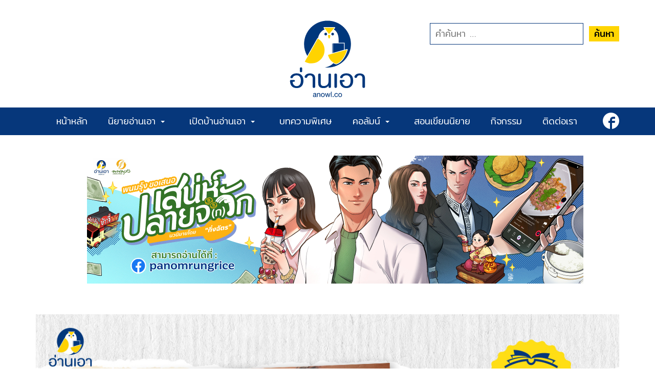

--- FILE ---
content_type: text/html; charset=UTF-8
request_url: https://anowl.co/anowlrod/ban-naa-pi-rom/pirom0213/
body_size: 27053
content:
<!doctype html><html lang="en-US" prefix="og: http://ogp.me/ns#"><head><meta charset="UTF-8"><meta name="viewport" content="width=device-width, initial-scale=1"><link rel="profile" href="http://gmpg.org/xfn/11"><link rel="shortcut icon" href="https://anowl.co/wp-content/themes/anowl/images/favicon.png" /><link media="all" href="https://anowl.co/wp-content/cache/autoptimize/css/autoptimize_6aea6131962a290a691e65e712c0e8ca.css" rel="stylesheet"><title>นาฎกรรมอำลา</title>  <script type="text/template" id="pvc-stats-view-template"><i class="pvc-stats-icon medium" aria-hidden="true"><svg xmlns="http://www.w3.org/2000/svg" version="1.0" viewBox="0 0 502 315" preserveAspectRatio="xMidYMid meet"><g transform="translate(0,332) scale(0.1,-0.1)" fill="" stroke="none"><path d="M2394 3279 l-29 -30 -3 -207 c-2 -182 0 -211 15 -242 39 -76 157 -76 196 0 15 31 17 60 15 243 l-3 209 -33 29 c-26 23 -41 29 -80 29 -41 0 -53 -5 -78 -31z"/><path d="M3085 3251 c-45 -19 -58 -50 -96 -229 -47 -217 -49 -260 -13 -295 52 -53 146 -42 177 20 16 31 87 366 87 410 0 70 -86 122 -155 94z"/><path d="M1751 3234 c-13 -9 -29 -31 -37 -50 -12 -29 -10 -49 21 -204 19 -94 39 -189 45 -210 14 -50 54 -80 110 -80 34 0 48 6 76 34 21 21 34 44 34 59 0 14 -18 113 -40 219 -37 178 -43 195 -70 221 -36 32 -101 37 -139 11z"/><path d="M1163 3073 c-36 -7 -73 -59 -73 -102 0 -56 133 -378 171 -413 34 -32 83 -37 129 -13 70 36 67 87 -16 290 -86 209 -89 214 -129 231 -35 14 -42 15 -82 7z"/><path d="M3689 3066 c-15 -9 -33 -30 -42 -48 -48 -103 -147 -355 -147 -375 0 -98 131 -148 192 -74 13 15 57 108 97 206 80 196 84 226 37 273 -30 30 -99 39 -137 18z"/><path d="M583 2784 c-38 -19 -67 -74 -58 -113 9 -42 211 -354 242 -373 16 -10 45 -18 66 -18 51 0 107 52 107 100 0 39 -1 41 -124 234 -80 126 -108 162 -133 173 -41 17 -61 16 -100 -3z"/><path d="M4250 2784 c-14 -9 -74 -91 -133 -183 -95 -150 -107 -173 -107 -213 0 -55 33 -94 87 -104 67 -13 90 8 211 198 130 202 137 225 78 284 -27 27 -42 34 -72 34 -22 0 -50 -8 -64 -16z"/><path d="M2275 2693 c-553 -48 -1095 -270 -1585 -649 -135 -104 -459 -423 -483 -476 -23 -49 -22 -139 2 -186 73 -142 361 -457 571 -626 285 -228 642 -407 990 -497 242 -63 336 -73 660 -74 310 0 370 5 595 52 535 111 1045 392 1455 803 122 121 250 273 275 326 19 41 19 137 0 174 -41 79 -309 363 -465 492 -447 370 -946 591 -1479 653 -113 14 -422 18 -536 8z m395 -428 c171 -34 330 -124 456 -258 112 -119 167 -219 211 -378 27 -96 24 -300 -5 -401 -72 -255 -236 -447 -474 -557 -132 -62 -201 -76 -368 -76 -167 0 -236 14 -368 76 -213 98 -373 271 -451 485 -162 444 86 934 547 1084 153 49 292 57 452 25z m909 -232 c222 -123 408 -262 593 -441 76 -74 138 -139 138 -144 0 -16 -233 -242 -330 -319 -155 -123 -309 -223 -461 -299 l-81 -41 32 46 c18 26 49 83 70 128 143 306 141 649 -6 957 -25 52 -61 116 -79 142 l-34 47 45 -20 c26 -10 76 -36 113 -56z m-2057 25 c-40 -58 -105 -190 -130 -263 -110 -324 -59 -707 132 -981 25 -35 42 -64 37 -64 -19 0 -241 119 -326 174 -188 122 -406 314 -532 468 l-58 71 108 103 c185 178 428 349 672 473 66 33 121 60 123 61 2 0 -10 -19 -26 -42z"/><path d="M2375 1950 c-198 -44 -350 -190 -395 -379 -18 -76 -8 -221 19 -290 114 -284 457 -406 731 -260 98 52 188 154 231 260 27 69 37 214 19 290 -38 163 -166 304 -326 360 -67 23 -215 33 -279 19z"/></g></svg></i> 
	 <%= total_view %> total views	<% if ( today_view > 0 ) { %>
		<span class="views_today">,  <%= today_view %> views today</span>
	<% } %>
	</span></script> <script type="text/javascript">function heateorSssLoadEvent(e) {var t=window.onload;if (typeof window.onload!="function") {window.onload=e}else{window.onload=function() {t();e()}}};	var heateorSssSharingAjaxUrl = 'https://anowl.co/wp-admin/admin-ajax.php', heateorSssCloseIconPath = 'https://anowl.co/wp-content/plugins/sassy-social-share/public/../images/close.png', heateorSssPluginIconPath = 'https://anowl.co/wp-content/plugins/sassy-social-share/public/../images/logo.png', heateorSssHorizontalSharingCountEnable = 1, heateorSssVerticalSharingCountEnable = 0, heateorSssSharingOffset = -10; var heateorSssMobileStickySharingEnabled = 0;var heateorSssCopyLinkMessage = "Link copied.";var heateorSssUrlCountFetched = [], heateorSssSharesText = 'Shares', heateorSssShareText = 'Share';function heateorSssPopup(e) {window.open(e,"popUpWindow","height=400,width=600,left=400,top=100,resizable,scrollbars,toolbar=0,personalbar=0,menubar=no,location=no,directories=no,status")}</script> <meta name="description" content="บรรณาภิรมย์ โดย หมอกมุงเมือง คอลัมน์ที่อ่านเอาขอมอบความรื่นรมย์ให้กับผู้อ่านด้วยภาพปกสวยๆ และเนื้อเรื่องในแบบต่างๆ ของนักเขียนชั้นครูที่เคยผ่านมือ ผ่านตาและผ่านใจ เพื่อให้ทุกคนได้ร่วมรำลึกถึงผลงานของนักเขียนแต่ละท่านให้พอหายคิดถึงแม้เวลาจะผ่านไปแล้วเนิ่นนาน ภาพและตัวอักษรจะปรากฏให้เห็นอีกครั้งในยุคของการอ่านออนไลน์"/><link rel="canonical" href="https://anowl.co/anowlrod/ban-naa-pi-rom/pirom0213/" /><meta property="og:locale" content="en_US" /><meta property="og:type" content="article" /><meta property="og:title" content="นาฎกรรมอำลา" /><meta property="og:description" content="บรรณาภิรมย์ โดย หมอกมุงเมือง คอลัมน์ที่อ่านเอาขอมอบความรื่นรมย์ให้กับผู้อ่านด้วยภาพปกสวยๆ และเนื้อเรื่องในแบบต่างๆ ของนักเขียนชั้นครูที่เคยผ่านมือ ผ่านตาและผ่านใจ เพื่อให้ทุกคนได้ร่วมรำลึกถึงผลงานของนักเขียนแต่ละท่านให้พอหายคิดถึงแม้เวลาจะผ่านไปแล้วเนิ่นนาน ภาพและตัวอักษรจะปรากฏให้เห็นอีกครั้งในยุคของการอ่านออนไลน์" /><meta property="og:url" content="https://anowl.co/anowlrod/ban-naa-pi-rom/pirom0213/" /><meta property="og:site_name" content="อ่านเอา : นิยายออนไลน์ มีให้อ่านที่อ่านเอา" /><meta property="fb:app_id" content="750914290471355" /><meta property="og:image" content="https://anowl.co/wp-content/uploads/2023/12/Anowl-บรรณาภิรมย์-213-นาฎกรรมอำลา-copy.jpg" /><meta property="og:image:secure_url" content="https://anowl.co/wp-content/uploads/2023/12/Anowl-บรรณาภิรมย์-213-นาฎกรรมอำลา-copy.jpg" /><meta property="og:image:width" content="1200" /><meta property="og:image:height" content="630" /><meta name="twitter:card" content="summary_large_image" /><meta name="twitter:description" content="บรรณาภิรมย์ โดย หมอกมุงเมือง คอลัมน์ที่อ่านเอาขอมอบความรื่นรมย์ให้กับผู้อ่านด้วยภาพปกสวยๆ และเนื้อเรื่องในแบบต่างๆ ของนักเขียนชั้นครูที่เคยผ่านมือ ผ่านตาและผ่านใจ เพื่อให้ทุกคนได้ร่วมรำลึกถึงผลงานของนักเขียนแต่ละท่านให้พอหายคิดถึงแม้เวลาจะผ่านไปแล้วเนิ่นนาน ภาพและตัวอักษรจะปรากฏให้เห็นอีกครั้งในยุคของการอ่านออนไลน์" /><meta name="twitter:title" content="นาฎกรรมอำลา" /><meta name="twitter:image" content="https://anowl.co/wp-content/uploads/2023/12/Anowl-บรรณาภิรมย์-213-นาฎกรรมอำลา-copy.jpg" /><link rel='dns-prefetch' href='//fonts.googleapis.com' /><link rel='dns-prefetch' href='//s.w.org' /><link rel="alternate" type="application/rss+xml" title="อ่านเอา : นิยายออนไลน์ มีให้อ่านที่อ่านเอา &raquo; Feed" href="https://anowl.co/feed/" /><link rel="alternate" type="application/rss+xml" title="อ่านเอา : นิยายออนไลน์ มีให้อ่านที่อ่านเอา &raquo; Comments Feed" href="https://anowl.co/comments/feed/" />  <script src="//www.googletagmanager.com/gtag/js?id=UA-115622088-1"  data-cfasync="false" data-wpfc-render="false" type="text/javascript" async></script> <script data-cfasync="false" data-wpfc-render="false" type="text/javascript">var em_version = '7.16';
				var em_track_user = true;
				var em_no_track_reason = '';
				
								var disableStrs = [
										'ga-disable-G-RVWZWE28KH',
															'ga-disable-UA-115622088-1',
									];

				/* Function to detect opted out users */
				function __gtagTrackerIsOptedOut() {
					for (var index = 0; index < disableStrs.length; index++) {
						if (document.cookie.indexOf(disableStrs[index] + '=true') > -1) {
							return true;
						}
					}

					return false;
				}

				/* Disable tracking if the opt-out cookie exists. */
				if (__gtagTrackerIsOptedOut()) {
					for (var index = 0; index < disableStrs.length; index++) {
						window[disableStrs[index]] = true;
					}
				}

				/* Opt-out function */
				function __gtagTrackerOptout() {
					for (var index = 0; index < disableStrs.length; index++) {
						document.cookie = disableStrs[index] + '=true; expires=Thu, 31 Dec 2099 23:59:59 UTC; path=/';
						window[disableStrs[index]] = true;
					}
				}

				if ('undefined' === typeof gaOptout) {
					function gaOptout() {
						__gtagTrackerOptout();
					}
				}
								window.dataLayer = window.dataLayer || [];

				window.ExactMetricsDualTracker = {
					helpers: {},
					trackers: {},
				};
				if (em_track_user) {
					function __gtagDataLayer() {
						dataLayer.push(arguments);
					}

					function __gtagTracker(type, name, parameters) {
						if (!parameters) {
							parameters = {};
						}

						if (parameters.send_to) {
							__gtagDataLayer.apply(null, arguments);
							return;
						}

						if (type === 'event') {
														parameters.send_to = exactmetrics_frontend.v4_id;
							var hookName = name;
							if (typeof parameters['event_category'] !== 'undefined') {
								hookName = parameters['event_category'] + ':' + name;
							}

							if (typeof ExactMetricsDualTracker.trackers[hookName] !== 'undefined') {
								ExactMetricsDualTracker.trackers[hookName](parameters);
							} else {
								__gtagDataLayer('event', name, parameters);
							}
							
														parameters.send_to = exactmetrics_frontend.ua;
							__gtagDataLayer(type, name, parameters);
													} else {
							__gtagDataLayer.apply(null, arguments);
						}
					}

					__gtagTracker('js', new Date());
					__gtagTracker('set', {
						'developer_id.dNDMyYj': true,
											});
										__gtagTracker('config', 'G-RVWZWE28KH', {"forceSSL":"true"} );
															__gtagTracker('config', 'UA-115622088-1', {"forceSSL":"true"} );
										window.gtag = __gtagTracker;										(function () {
						/* https://developers.google.com/analytics/devguides/collection/analyticsjs/ */
						/* ga and __gaTracker compatibility shim. */
						var noopfn = function () {
							return null;
						};
						var newtracker = function () {
							return new Tracker();
						};
						var Tracker = function () {
							return null;
						};
						var p = Tracker.prototype;
						p.get = noopfn;
						p.set = noopfn;
						p.send = function () {
							var args = Array.prototype.slice.call(arguments);
							args.unshift('send');
							__gaTracker.apply(null, args);
						};
						var __gaTracker = function () {
							var len = arguments.length;
							if (len === 0) {
								return;
							}
							var f = arguments[len - 1];
							if (typeof f !== 'object' || f === null || typeof f.hitCallback !== 'function') {
								if ('send' === arguments[0]) {
									var hitConverted, hitObject = false, action;
									if ('event' === arguments[1]) {
										if ('undefined' !== typeof arguments[3]) {
											hitObject = {
												'eventAction': arguments[3],
												'eventCategory': arguments[2],
												'eventLabel': arguments[4],
												'value': arguments[5] ? arguments[5] : 1,
											}
										}
									}
									if ('pageview' === arguments[1]) {
										if ('undefined' !== typeof arguments[2]) {
											hitObject = {
												'eventAction': 'page_view',
												'page_path': arguments[2],
											}
										}
									}
									if (typeof arguments[2] === 'object') {
										hitObject = arguments[2];
									}
									if (typeof arguments[5] === 'object') {
										Object.assign(hitObject, arguments[5]);
									}
									if ('undefined' !== typeof arguments[1].hitType) {
										hitObject = arguments[1];
										if ('pageview' === hitObject.hitType) {
											hitObject.eventAction = 'page_view';
										}
									}
									if (hitObject) {
										action = 'timing' === arguments[1].hitType ? 'timing_complete' : hitObject.eventAction;
										hitConverted = mapArgs(hitObject);
										__gtagTracker('event', action, hitConverted);
									}
								}
								return;
							}

							function mapArgs(args) {
								var arg, hit = {};
								var gaMap = {
									'eventCategory': 'event_category',
									'eventAction': 'event_action',
									'eventLabel': 'event_label',
									'eventValue': 'event_value',
									'nonInteraction': 'non_interaction',
									'timingCategory': 'event_category',
									'timingVar': 'name',
									'timingValue': 'value',
									'timingLabel': 'event_label',
									'page': 'page_path',
									'location': 'page_location',
									'title': 'page_title',
								};
								for (arg in args) {
																		if (!(!args.hasOwnProperty(arg) || !gaMap.hasOwnProperty(arg))) {
										hit[gaMap[arg]] = args[arg];
									} else {
										hit[arg] = args[arg];
									}
								}
								return hit;
							}

							try {
								f.hitCallback();
							} catch (ex) {
							}
						};
						__gaTracker.create = newtracker;
						__gaTracker.getByName = newtracker;
						__gaTracker.getAll = function () {
							return [];
						};
						__gaTracker.remove = noopfn;
						__gaTracker.loaded = true;
						window['__gaTracker'] = __gaTracker;
					})();
									} else {
										console.log("");
					(function () {
						function __gtagTracker() {
							return null;
						}

						window['__gtagTracker'] = __gtagTracker;
						window['gtag'] = __gtagTracker;
					})();
									}</script>  <script type="text/javascript">window._wpemojiSettings = {"baseUrl":"https:\/\/s.w.org\/images\/core\/emoji\/11\/72x72\/","ext":".png","svgUrl":"https:\/\/s.w.org\/images\/core\/emoji\/11\/svg\/","svgExt":".svg","source":{"concatemoji":"https:\/\/anowl.co\/wp-includes\/js\/wp-emoji-release.min.js?ver=5.0.24"}};
			!function(e,a,t){var n,r,o,i=a.createElement("canvas"),p=i.getContext&&i.getContext("2d");function s(e,t){var a=String.fromCharCode;p.clearRect(0,0,i.width,i.height),p.fillText(a.apply(this,e),0,0);e=i.toDataURL();return p.clearRect(0,0,i.width,i.height),p.fillText(a.apply(this,t),0,0),e===i.toDataURL()}function c(e){var t=a.createElement("script");t.src=e,t.defer=t.type="text/javascript",a.getElementsByTagName("head")[0].appendChild(t)}for(o=Array("flag","emoji"),t.supports={everything:!0,everythingExceptFlag:!0},r=0;r<o.length;r++)t.supports[o[r]]=function(e){if(!p||!p.fillText)return!1;switch(p.textBaseline="top",p.font="600 32px Arial",e){case"flag":return s([55356,56826,55356,56819],[55356,56826,8203,55356,56819])?!1:!s([55356,57332,56128,56423,56128,56418,56128,56421,56128,56430,56128,56423,56128,56447],[55356,57332,8203,56128,56423,8203,56128,56418,8203,56128,56421,8203,56128,56430,8203,56128,56423,8203,56128,56447]);case"emoji":return!s([55358,56760,9792,65039],[55358,56760,8203,9792,65039])}return!1}(o[r]),t.supports.everything=t.supports.everything&&t.supports[o[r]],"flag"!==o[r]&&(t.supports.everythingExceptFlag=t.supports.everythingExceptFlag&&t.supports[o[r]]);t.supports.everythingExceptFlag=t.supports.everythingExceptFlag&&!t.supports.flag,t.DOMReady=!1,t.readyCallback=function(){t.DOMReady=!0},t.supports.everything||(n=function(){t.readyCallback()},a.addEventListener?(a.addEventListener("DOMContentLoaded",n,!1),e.addEventListener("load",n,!1)):(e.attachEvent("onload",n),a.attachEvent("onreadystatechange",function(){"complete"===a.readyState&&t.readyCallback()})),(n=t.source||{}).concatemoji?c(n.concatemoji):n.wpemoji&&n.twemoji&&(c(n.twemoji),c(n.wpemoji)))}(window,document,window._wpemojiSettings);</script> <link rel='stylesheet' id='fonts-css'  href='https://fonts.googleapis.com/css?family=Mitr%3A300%2C400%2C500%7CMaitree%3A300%2C400%2C500%2C600&#038;subset=thai&#038;ver=20180119' type='text/css' media='all' /><link rel='stylesheet' id='a3pvc-css'  href='//anowl.co/wp-content/uploads/sass/pvc.min.css?ver=1712217746' type='text/css' media='all' /> <script data-cfasync="false" data-wpfc-render="false" type="text/javascript" id='exactmetrics-frontend-script-js-extra'>var exactmetrics_frontend = {"js_events_tracking":"true","download_extensions":"zip,mp3,mpeg,pdf,docx,pptx,xlsx,rar","inbound_paths":"[{\"path\":\"\\\/go\\\/\",\"label\":\"affiliate\"},{\"path\":\"\\\/recommend\\\/\",\"label\":\"affiliate\"}]","home_url":"https:\/\/anowl.co","hash_tracking":"false","ua":"UA-115622088-1","v4_id":"G-RVWZWE28KH"};</script> <script type='text/javascript'>var pvc_vars = {"rest_api_url":"https:\/\/anowl.co\/wp-json\/pvc\/v1","ajax_url":"https:\/\/anowl.co\/wp-admin\/admin-ajax.php","security":"0bea7cd321","ajax_load_type":"rest_api"};</script> <link rel='https://api.w.org/' href='https://anowl.co/wp-json/' /><link rel="EditURI" type="application/rsd+xml" title="RSD" href="https://anowl.co/xmlrpc.php?rsd" /><link rel="wlwmanifest" type="application/wlwmanifest+xml" href="https://anowl.co/wp-includes/wlwmanifest.xml" /><meta name="generator" content="WordPress 5.0.24" /><link rel='shortlink' href='https://anowl.co/?p=52552' /><link rel="alternate" type="application/json+oembed" href="https://anowl.co/wp-json/oembed/1.0/embed?url=https%3A%2F%2Fanowl.co%2Fanowlrod%2Fban-naa-pi-rom%2Fpirom0213%2F" /><link rel="alternate" type="text/xml+oembed" href="https://anowl.co/wp-json/oembed/1.0/embed?url=https%3A%2F%2Fanowl.co%2Fanowlrod%2Fban-naa-pi-rom%2Fpirom0213%2F&#038;format=xml" /> <script type="text/javascript">jQuery(function($){
				$('.protect_contents-overlay').css('background-color', '');
			});</script> <script type="text/javascript">jQuery(function($){
					$('img').attr('onmousedown', 'return false');
					$('img').attr('onselectstart','return false');
				    $(document).on('contextmenu',function(e){

							
								// ブラウザ全体を暗くする
								$('.protect_contents-overlay, .protect_alert').fadeIn();

								
								$('.protect_contents-overlay, .protect_alert').click(function(){	
									// ブラウザ全体を明るくする
									$('.protect_contents-overlay, .protect_alert').fadeOut();
								});
							

				        return false;
				    });
				});</script>  <script type='text/javascript'>window.Adomik = window.Adomik || {};
	Adomik.randomAdGroup = function() {
	var rand = Math.random();
	switch (false) {
	case !(rand < 0.09): return "ad_ex" + (Math.floor(100 * rand));
	case !(rand < 0.10): return "ad_bc";
	default: return "ad_opt";
	}
	};</script> <script async='async' src='https://www.googletagservices.com/tag/js/gpt.js'></script> <script>window.googletag = window.googletag || { cmd: [] };</script> </head><body class="anowlrod-template-default single single-anowlrod postid-52552 single-format-standard wp-custom-logo"><div id="page" class="site"> <a class="skip-link screen-reader-text" href="#content">Skip to content</a><header id="header" class="site-header"><div class="header-branding"><div class="container"><div class="row"><div class="col-xs-12 col-sm-5"></div><div class="col-xs-12 col-sm-2"><div class="logo"> <a href="https://anowl.co/" class="custom-logo-link" rel="home" itemprop="url"><img src="https://anowl.co/wp-content/uploads/2018/03/logo.svg" class="custom-logo" alt="อ่านเอา : นิยายออนไลน์ มีให้อ่านที่อ่านเอา" itemprop="logo" /></a> <button class="btn menu-toggle navbar-toggle" data-toggle="collapse" data-target="#main-navbar-collapse"> <span class="sr-only">Toggle navigation</span> <span class="icon-bar"></span> <span class="icon-bar"></span> <span class="icon-bar"></span> </button></div></div><div class="col-xs-12 visible-xs"><div id="main-navbar-collapse" class="collapse navbar-collapse"><div class="navigation-wrapper"><nav class="navigation"><ul id="menu-main-menu" class="nav navbar-nav"><li itemscope="itemscope" itemtype="https://www.schema.org/SiteNavigationElement" id="menu-item-1961" class="menu-item menu-item-type-post_type menu-item-object-page menu-item-home menu-item-1961"><a title="หน้าหลัก" href="https://anowl.co/">หน้าหลัก</a></li><li itemscope="itemscope" itemtype="https://www.schema.org/SiteNavigationElement" id="menu-item-11965" class="menu-item menu-item-type-custom menu-item-object-custom menu-item-has-children menu-item-11965 dropdown"><a title="นิยายอ่านเอา" href="#" data-toggle="dropdown" class="dropdown-toggle" aria-haspopup="true">นิยายอ่านเอา <span class="caret"></span></a><ul role="menu" class=" dropdown-menu" ><li itemscope="itemscope" itemtype="https://www.schema.org/SiteNavigationElement" id="menu-item-11967" class="menu-item menu-item-type-post_type menu-item-object-page menu-item-11967"><a title="นิยายที่กำลังออนไลน์" href="https://anowl.co/%e0%b8%ad%e0%b9%88%e0%b8%b2%e0%b8%99%e0%b9%80%e0%b8%ad%e0%b8%b2-%e0%b8%99%e0%b8%b4%e0%b8%a2%e0%b8%b2%e0%b8%a2%e0%b8%ad%e0%b8%ad%e0%b8%99%e0%b9%84%e0%b8%a5%e0%b8%99%e0%b9%8c-%e0%b8%a1%e0%b8%b5/">นิยายที่กำลังออนไลน์</a></li><li itemscope="itemscope" itemtype="https://www.schema.org/SiteNavigationElement" id="menu-item-11966" class="menu-item menu-item-type-post_type menu-item-object-page menu-item-11966"><a title="นิยายที่จบบริบูรณ์" href="https://anowl.co/%e0%b8%ad%e0%b9%88%e0%b8%b2%e0%b8%99%e0%b9%80%e0%b8%ad%e0%b8%b2%e0%b9%80%e0%b8%a3%e0%b8%b7%e0%b9%88%e0%b8%ad%e0%b8%87-%e0%b8%88%e0%b8%9a%e0%b8%9a%e0%b8%a3%e0%b8%b4%e0%b8%9a%e0%b8%b9%e0%b8%a3%e0%b8%93/">นิยายที่จบบริบูรณ์</a></li></ul></li><li itemscope="itemscope" itemtype="https://www.schema.org/SiteNavigationElement" id="menu-item-28" class="menu-item menu-item-type-custom menu-item-object-custom menu-item-has-children menu-item-28 dropdown"><a title="เปิดบ้านอ่านเอา" href="#" data-toggle="dropdown" class="dropdown-toggle" aria-haspopup="true">เปิดบ้านอ่านเอา <span class="caret"></span></a><ul role="menu" class=" dropdown-menu" ><li itemscope="itemscope" itemtype="https://www.schema.org/SiteNavigationElement" id="menu-item-336" class="menu-item menu-item-type-post_type menu-item-object-page menu-item-336"><a title="บทบรรณาธิการ" href="https://anowl.co/editor-talks/">บทบรรณาธิการ</a></li><li itemscope="itemscope" itemtype="https://www.schema.org/SiteNavigationElement" id="menu-item-334" class="menu-item menu-item-type-post_type menu-item-object-page menu-item-334"><a title="เกี่ยวกับอ่านเอา" href="https://anowl.co/about-us/">เกี่ยวกับอ่านเอา</a></li><li itemscope="itemscope" itemtype="https://www.schema.org/SiteNavigationElement" id="menu-item-340" class="menu-item menu-item-type-post_type menu-item-object-page menu-item-340"><a title="ข้อกำหนดของอ่านเอา" href="https://anowl.co/terms-of-use/">ข้อกำหนดของอ่านเอา</a></li></ul></li><li itemscope="itemscope" itemtype="https://www.schema.org/SiteNavigationElement" id="menu-item-335" class="menu-item menu-item-type-post_type menu-item-object-page menu-item-335"><a title="บทความพิเศษ" href="https://anowl.co/special-articles/">บทความพิเศษ</a></li><li itemscope="itemscope" itemtype="https://www.schema.org/SiteNavigationElement" id="menu-item-110" class="menu-item menu-item-type-post_type menu-item-object-page menu-item-has-children menu-item-110 dropdown"><a title="คอลัมน์" href="#" data-toggle="dropdown" class="dropdown-toggle" aria-haspopup="true">คอลัมน์ <span class="caret"></span></a><ul role="menu" class=" dropdown-menu" ><li itemscope="itemscope" itemtype="https://www.schema.org/SiteNavigationElement" id="menu-item-66550" class="menu-item menu-item-type-custom menu-item-object-custom menu-item-66550"><a title="แด่หัวใจที่เป็นสุข" href="http://anowl.co/anowlrod/hp-heart/">แด่หัวใจที่เป็นสุข</a></li><li itemscope="itemscope" itemtype="https://www.schema.org/SiteNavigationElement" id="menu-item-38800" class="menu-item menu-item-type-custom menu-item-object-custom menu-item-38800"><a title="หลังม่าน โดย กฤษณา อโศกสิน" href="http://anowl.co/anowlrod/behind-the-​character/">หลังม่าน โดย กฤษณา อโศกสิน</a></li><li itemscope="itemscope" itemtype="https://www.schema.org/SiteNavigationElement" id="menu-item-22255" class="menu-item menu-item-type-custom menu-item-object-custom menu-item-22255"><a title="บรรณาภิรมย์" href="http://anowl.co/anowlrod/ban-naa-pi-rom/">บรรณาภิรมย์</a></li><li itemscope="itemscope" itemtype="https://www.schema.org/SiteNavigationElement" id="menu-item-62362" class="menu-item menu-item-type-custom menu-item-object-custom menu-item-62362"><a title="อเมริกันคัน" href="http://anowl.co/anowlrod/usa_kan/%20">อเมริกันคัน</a></li><li itemscope="itemscope" itemtype="https://www.schema.org/SiteNavigationElement" id="menu-item-63272" class="menu-item menu-item-type-custom menu-item-object-custom menu-item-63272"><a title="นั่งหน้าจอ" href="http://anowl.co/anowlrod/piyaporn-sharing/">นั่งหน้าจอ</a></li><li itemscope="itemscope" itemtype="https://www.schema.org/SiteNavigationElement" id="menu-item-58236" class="menu-item menu-item-type-custom menu-item-object-custom menu-item-58236"><a title="เรื่องเล่าจากเงาสนธยา" href="http://anowl.co/anowlrod/twilight-shadow-tales/">เรื่องเล่าจากเงาสนธยา</a></li><li itemscope="itemscope" itemtype="https://www.schema.org/SiteNavigationElement" id="menu-item-65257" class="menu-item menu-item-type-custom menu-item-object-custom menu-item-65257"><a title="เที่ยวโทงเทง" href="http://anowl.co/anowlrod/tiieow-tohng-teng/">เที่ยวโทงเทง</a></li><li itemscope="itemscope" itemtype="https://www.schema.org/SiteNavigationElement" id="menu-item-61371" class="menu-item menu-item-type-custom menu-item-object-custom menu-item-61371"><a title="เที่ยวเพลิน เดินทาง" href="http://anowl.co/anowlrod/tiieow-plern/">เที่ยวเพลิน เดินทาง</a></li><li itemscope="itemscope" itemtype="https://www.schema.org/SiteNavigationElement" id="menu-item-61001" class="menu-item menu-item-type-custom menu-item-object-custom menu-item-61001"><a title="กลั่นเกลาเล่าเพลิน" href="https://anowl.co/anowlrod/enjoyable-to-tell/">กลั่นเกลาเล่าเพลิน</a></li><li itemscope="itemscope" itemtype="https://www.schema.org/SiteNavigationElement" id="menu-item-61117" class="menu-item menu-item-type-custom menu-item-object-custom menu-item-61117"><a title="When We Met" href="http://anowl.co/anowlrod/when-we-met/">When We Met</a></li><li itemscope="itemscope" itemtype="https://www.schema.org/SiteNavigationElement" id="menu-item-61525" class="menu-item menu-item-type-custom menu-item-object-custom menu-item-61525"><a title="&#039;ไพ่&#039; หรือ &#039;เรา&#039; ลิขิตชีวิต" href="http://anowl.co/anowlrod/lifes-destiny/">&#8216;ไพ่&#8217; หรือ &#8216;เรา&#8217; ลิขิตชีวิต</a></li><li itemscope="itemscope" itemtype="https://www.schema.org/SiteNavigationElement" id="menu-item-65114" class="menu-item menu-item-type-custom menu-item-object-custom menu-item-65114"><a title="เรื่องหลังโรงพยาบาล" href="http://anowl.co/anowlrod/stories-bh-hos/">เรื่องหลังโรงพยาบาล</a></li><li itemscope="itemscope" itemtype="https://www.schema.org/SiteNavigationElement" id="menu-item-31423" class="menu-item menu-item-type-custom menu-item-object-custom menu-item-31423"><a title="ฉันวางนิทานระหว่างเรา" href="http://anowl.co/anowlrod/tale/">ฉันวางนิทานระหว่างเรา</a></li><li itemscope="itemscope" itemtype="https://www.schema.org/SiteNavigationElement" id="menu-item-60608" class="menu-item menu-item-type-custom menu-item-object-custom menu-item-60608"><a title="ซะป๊ะเรื่องเล่าหมู่เฮาคนเมือง" href="http://anowl.co/anowlrod/sa-bpa/">ซะป๊ะเรื่องเล่าหมู่เฮาคนเมือง</a></li><li itemscope="itemscope" itemtype="https://www.schema.org/SiteNavigationElement" id="menu-item-56735" class="menu-item menu-item-type-custom menu-item-object-custom menu-item-56735"><a title="อ่านเอาเล่าเรื่อง" href="http://anowl.co/anowlrod/lao-reuang/">อ่านเอาเล่าเรื่อง</a></li><li itemscope="itemscope" itemtype="https://www.schema.org/SiteNavigationElement" id="menu-item-52420" class="menu-item menu-item-type-custom menu-item-object-custom menu-item-52420"><a title="Healthy Happy Hour by Dr. OAT" href="http://anowl.co/anowlrod/healthy-happy-hour-by-dr-oat/">Healthy Happy Hour by Dr. OAT</a></li><li itemscope="itemscope" itemtype="https://www.schema.org/SiteNavigationElement" id="menu-item-51202" class="menu-item menu-item-type-custom menu-item-object-custom menu-item-51202"><a title="อ่านสองตา" href="http://anowl.co/anowlrod/song-dtaa/">อ่านสองตา</a></li><li itemscope="itemscope" itemtype="https://www.schema.org/SiteNavigationElement" id="menu-item-24198" class="menu-item menu-item-type-custom menu-item-object-custom menu-item-24198"><a title="อ่านคลาสสิก" href="http://anowl.co/anowlrod/readclassic/">อ่านคลาสสิก</a></li><li itemscope="itemscope" itemtype="https://www.schema.org/SiteNavigationElement" id="menu-item-23950" class="menu-item menu-item-type-custom menu-item-object-custom menu-item-23950"><a title="หลงเลนส์" href="http://anowl.co/anowlrod/long-lens/">หลงเลนส์</a></li><li itemscope="itemscope" itemtype="https://www.schema.org/SiteNavigationElement" id="menu-item-16060" class="menu-item menu-item-type-custom menu-item-object-custom menu-item-16060"><a title="เรื่องเล่า 6,200 วัน ในไต้หวัน" href="https://anowl.co/anowlrod/6200daysintaipei/">เรื่องเล่า 6,200 วัน ในไต้หวัน</a></li><li itemscope="itemscope" itemtype="https://www.schema.org/SiteNavigationElement" id="menu-item-25226" class="menu-item menu-item-type-custom menu-item-object-custom menu-item-25226"><a title="อ่านเอาเล่าหนัง" href="http://anowl.co/anowlrod/lao-nang/">อ่านเอาเล่าหนัง</a></li><li itemscope="itemscope" itemtype="https://www.schema.org/SiteNavigationElement" id="menu-item-16062" class="menu-item menu-item-type-custom menu-item-object-custom menu-item-16062"><a title="วางปากกามาควงตะหลิว" href="https://anowl.co/anowlrod/wangpakka/">วางปากกามาควงตะหลิว</a></li><li itemscope="itemscope" itemtype="https://www.schema.org/SiteNavigationElement" id="menu-item-16063" class="menu-item menu-item-type-custom menu-item-object-custom menu-item-16063"><a title="หลงรูป" href="https://anowl.co/anowlrod/หลงรูป/">หลงรูป</a></li><li itemscope="itemscope" itemtype="https://www.schema.org/SiteNavigationElement" id="menu-item-885" class="menu-item menu-item-type-post_type menu-item-object-page menu-item-885"><a title="ท่องเที่ยว" href="https://anowl.co/%e0%b8%ad%e0%b9%88%e0%b8%b2%e0%b8%99%e0%b9%80%e0%b8%ad%e0%b8%b2%e0%b8%aa%e0%b8%9a%e0%b8%b2%e0%b8%a2/">ท่องเที่ยว</a></li></ul></li><li itemscope="itemscope" itemtype="https://www.schema.org/SiteNavigationElement" id="menu-item-112" class="menu-item menu-item-type-post_type menu-item-object-page menu-item-112"><a title="สอนเขียนนิยาย" href="https://anowl.co/anowl-rak/">สอนเขียนนิยาย</a></li><li itemscope="itemscope" itemtype="https://www.schema.org/SiteNavigationElement" id="menu-item-337" class="menu-item menu-item-type-post_type menu-item-object-page menu-item-337"><a title="กิจกรรม" href="https://anowl.co/activities/">กิจกรรม</a></li><li itemscope="itemscope" itemtype="https://www.schema.org/SiteNavigationElement" id="menu-item-338" class="menu-item menu-item-type-post_type menu-item-object-page menu-item-338"><a title="ติดต่อเรา" href="https://anowl.co/contact-us/">ติดต่อเรา</a></li></ul></nav><ul class="social-list"><li><a href="https://www.facebook.com/anowldotco/" target="_blank"><img src="https://anowl.co/wp-content/themes/anowl/images/mockup/icon-facebook.png" alt=""></a></li></ul></div></div></div><div class="col-xs-12 col-sm-5"><div class="header-search"><form role="search" method="get" class="search-form" action="https://anowl.co/"> <label> <span class="screen-reader-text">ค้นหา:</span> <input type="search" class="search-field" placeholder="คำค้นหา &hellip;" value="" name="s" /> </label> <button type="submit" class="search-submit">ค้นหา</button></form></div></div></div></div></div><div class="header-main"><div class="container"><div class="navigation-wrapper hidden-xs"><nav class="navigation"><ul id="menu-main-menu-1" class="nav navbar-nav"><li itemscope="itemscope" itemtype="https://www.schema.org/SiteNavigationElement" class="menu-item menu-item-type-post_type menu-item-object-page menu-item-home menu-item-1961"><a title="หน้าหลัก" href="https://anowl.co/">หน้าหลัก</a></li><li itemscope="itemscope" itemtype="https://www.schema.org/SiteNavigationElement" class="menu-item menu-item-type-custom menu-item-object-custom menu-item-has-children menu-item-11965 dropdown"><a title="นิยายอ่านเอา" href="#" data-toggle="dropdown" class="dropdown-toggle" aria-haspopup="true">นิยายอ่านเอา <span class="caret"></span></a><ul role="menu" class=" dropdown-menu" ><li itemscope="itemscope" itemtype="https://www.schema.org/SiteNavigationElement" class="menu-item menu-item-type-post_type menu-item-object-page menu-item-11967"><a title="นิยายที่กำลังออนไลน์" href="https://anowl.co/%e0%b8%ad%e0%b9%88%e0%b8%b2%e0%b8%99%e0%b9%80%e0%b8%ad%e0%b8%b2-%e0%b8%99%e0%b8%b4%e0%b8%a2%e0%b8%b2%e0%b8%a2%e0%b8%ad%e0%b8%ad%e0%b8%99%e0%b9%84%e0%b8%a5%e0%b8%99%e0%b9%8c-%e0%b8%a1%e0%b8%b5/">นิยายที่กำลังออนไลน์</a></li><li itemscope="itemscope" itemtype="https://www.schema.org/SiteNavigationElement" class="menu-item menu-item-type-post_type menu-item-object-page menu-item-11966"><a title="นิยายที่จบบริบูรณ์" href="https://anowl.co/%e0%b8%ad%e0%b9%88%e0%b8%b2%e0%b8%99%e0%b9%80%e0%b8%ad%e0%b8%b2%e0%b9%80%e0%b8%a3%e0%b8%b7%e0%b9%88%e0%b8%ad%e0%b8%87-%e0%b8%88%e0%b8%9a%e0%b8%9a%e0%b8%a3%e0%b8%b4%e0%b8%9a%e0%b8%b9%e0%b8%a3%e0%b8%93/">นิยายที่จบบริบูรณ์</a></li></ul></li><li itemscope="itemscope" itemtype="https://www.schema.org/SiteNavigationElement" class="menu-item menu-item-type-custom menu-item-object-custom menu-item-has-children menu-item-28 dropdown"><a title="เปิดบ้านอ่านเอา" href="#" data-toggle="dropdown" class="dropdown-toggle" aria-haspopup="true">เปิดบ้านอ่านเอา <span class="caret"></span></a><ul role="menu" class=" dropdown-menu" ><li itemscope="itemscope" itemtype="https://www.schema.org/SiteNavigationElement" class="menu-item menu-item-type-post_type menu-item-object-page menu-item-336"><a title="บทบรรณาธิการ" href="https://anowl.co/editor-talks/">บทบรรณาธิการ</a></li><li itemscope="itemscope" itemtype="https://www.schema.org/SiteNavigationElement" class="menu-item menu-item-type-post_type menu-item-object-page menu-item-334"><a title="เกี่ยวกับอ่านเอา" href="https://anowl.co/about-us/">เกี่ยวกับอ่านเอา</a></li><li itemscope="itemscope" itemtype="https://www.schema.org/SiteNavigationElement" class="menu-item menu-item-type-post_type menu-item-object-page menu-item-340"><a title="ข้อกำหนดของอ่านเอา" href="https://anowl.co/terms-of-use/">ข้อกำหนดของอ่านเอา</a></li></ul></li><li itemscope="itemscope" itemtype="https://www.schema.org/SiteNavigationElement" class="menu-item menu-item-type-post_type menu-item-object-page menu-item-335"><a title="บทความพิเศษ" href="https://anowl.co/special-articles/">บทความพิเศษ</a></li><li itemscope="itemscope" itemtype="https://www.schema.org/SiteNavigationElement" class="menu-item menu-item-type-post_type menu-item-object-page menu-item-has-children menu-item-110 dropdown"><a title="คอลัมน์" href="#" data-toggle="dropdown" class="dropdown-toggle" aria-haspopup="true">คอลัมน์ <span class="caret"></span></a><ul role="menu" class=" dropdown-menu" ><li itemscope="itemscope" itemtype="https://www.schema.org/SiteNavigationElement" class="menu-item menu-item-type-custom menu-item-object-custom menu-item-66550"><a title="แด่หัวใจที่เป็นสุข" href="http://anowl.co/anowlrod/hp-heart/">แด่หัวใจที่เป็นสุข</a></li><li itemscope="itemscope" itemtype="https://www.schema.org/SiteNavigationElement" class="menu-item menu-item-type-custom menu-item-object-custom menu-item-38800"><a title="หลังม่าน โดย กฤษณา อโศกสิน" href="http://anowl.co/anowlrod/behind-the-​character/">หลังม่าน โดย กฤษณา อโศกสิน</a></li><li itemscope="itemscope" itemtype="https://www.schema.org/SiteNavigationElement" class="menu-item menu-item-type-custom menu-item-object-custom menu-item-22255"><a title="บรรณาภิรมย์" href="http://anowl.co/anowlrod/ban-naa-pi-rom/">บรรณาภิรมย์</a></li><li itemscope="itemscope" itemtype="https://www.schema.org/SiteNavigationElement" class="menu-item menu-item-type-custom menu-item-object-custom menu-item-62362"><a title="อเมริกันคัน" href="http://anowl.co/anowlrod/usa_kan/%20">อเมริกันคัน</a></li><li itemscope="itemscope" itemtype="https://www.schema.org/SiteNavigationElement" class="menu-item menu-item-type-custom menu-item-object-custom menu-item-63272"><a title="นั่งหน้าจอ" href="http://anowl.co/anowlrod/piyaporn-sharing/">นั่งหน้าจอ</a></li><li itemscope="itemscope" itemtype="https://www.schema.org/SiteNavigationElement" class="menu-item menu-item-type-custom menu-item-object-custom menu-item-58236"><a title="เรื่องเล่าจากเงาสนธยา" href="http://anowl.co/anowlrod/twilight-shadow-tales/">เรื่องเล่าจากเงาสนธยา</a></li><li itemscope="itemscope" itemtype="https://www.schema.org/SiteNavigationElement" class="menu-item menu-item-type-custom menu-item-object-custom menu-item-65257"><a title="เที่ยวโทงเทง" href="http://anowl.co/anowlrod/tiieow-tohng-teng/">เที่ยวโทงเทง</a></li><li itemscope="itemscope" itemtype="https://www.schema.org/SiteNavigationElement" class="menu-item menu-item-type-custom menu-item-object-custom menu-item-61371"><a title="เที่ยวเพลิน เดินทาง" href="http://anowl.co/anowlrod/tiieow-plern/">เที่ยวเพลิน เดินทาง</a></li><li itemscope="itemscope" itemtype="https://www.schema.org/SiteNavigationElement" class="menu-item menu-item-type-custom menu-item-object-custom menu-item-61001"><a title="กลั่นเกลาเล่าเพลิน" href="https://anowl.co/anowlrod/enjoyable-to-tell/">กลั่นเกลาเล่าเพลิน</a></li><li itemscope="itemscope" itemtype="https://www.schema.org/SiteNavigationElement" class="menu-item menu-item-type-custom menu-item-object-custom menu-item-61117"><a title="When We Met" href="http://anowl.co/anowlrod/when-we-met/">When We Met</a></li><li itemscope="itemscope" itemtype="https://www.schema.org/SiteNavigationElement" class="menu-item menu-item-type-custom menu-item-object-custom menu-item-61525"><a title="&#039;ไพ่&#039; หรือ &#039;เรา&#039; ลิขิตชีวิต" href="http://anowl.co/anowlrod/lifes-destiny/">&#8216;ไพ่&#8217; หรือ &#8216;เรา&#8217; ลิขิตชีวิต</a></li><li itemscope="itemscope" itemtype="https://www.schema.org/SiteNavigationElement" class="menu-item menu-item-type-custom menu-item-object-custom menu-item-65114"><a title="เรื่องหลังโรงพยาบาล" href="http://anowl.co/anowlrod/stories-bh-hos/">เรื่องหลังโรงพยาบาล</a></li><li itemscope="itemscope" itemtype="https://www.schema.org/SiteNavigationElement" class="menu-item menu-item-type-custom menu-item-object-custom menu-item-31423"><a title="ฉันวางนิทานระหว่างเรา" href="http://anowl.co/anowlrod/tale/">ฉันวางนิทานระหว่างเรา</a></li><li itemscope="itemscope" itemtype="https://www.schema.org/SiteNavigationElement" class="menu-item menu-item-type-custom menu-item-object-custom menu-item-60608"><a title="ซะป๊ะเรื่องเล่าหมู่เฮาคนเมือง" href="http://anowl.co/anowlrod/sa-bpa/">ซะป๊ะเรื่องเล่าหมู่เฮาคนเมือง</a></li><li itemscope="itemscope" itemtype="https://www.schema.org/SiteNavigationElement" class="menu-item menu-item-type-custom menu-item-object-custom menu-item-56735"><a title="อ่านเอาเล่าเรื่อง" href="http://anowl.co/anowlrod/lao-reuang/">อ่านเอาเล่าเรื่อง</a></li><li itemscope="itemscope" itemtype="https://www.schema.org/SiteNavigationElement" class="menu-item menu-item-type-custom menu-item-object-custom menu-item-52420"><a title="Healthy Happy Hour by Dr. OAT" href="http://anowl.co/anowlrod/healthy-happy-hour-by-dr-oat/">Healthy Happy Hour by Dr. OAT</a></li><li itemscope="itemscope" itemtype="https://www.schema.org/SiteNavigationElement" class="menu-item menu-item-type-custom menu-item-object-custom menu-item-51202"><a title="อ่านสองตา" href="http://anowl.co/anowlrod/song-dtaa/">อ่านสองตา</a></li><li itemscope="itemscope" itemtype="https://www.schema.org/SiteNavigationElement" class="menu-item menu-item-type-custom menu-item-object-custom menu-item-24198"><a title="อ่านคลาสสิก" href="http://anowl.co/anowlrod/readclassic/">อ่านคลาสสิก</a></li><li itemscope="itemscope" itemtype="https://www.schema.org/SiteNavigationElement" class="menu-item menu-item-type-custom menu-item-object-custom menu-item-23950"><a title="หลงเลนส์" href="http://anowl.co/anowlrod/long-lens/">หลงเลนส์</a></li><li itemscope="itemscope" itemtype="https://www.schema.org/SiteNavigationElement" class="menu-item menu-item-type-custom menu-item-object-custom menu-item-16060"><a title="เรื่องเล่า 6,200 วัน ในไต้หวัน" href="https://anowl.co/anowlrod/6200daysintaipei/">เรื่องเล่า 6,200 วัน ในไต้หวัน</a></li><li itemscope="itemscope" itemtype="https://www.schema.org/SiteNavigationElement" class="menu-item menu-item-type-custom menu-item-object-custom menu-item-25226"><a title="อ่านเอาเล่าหนัง" href="http://anowl.co/anowlrod/lao-nang/">อ่านเอาเล่าหนัง</a></li><li itemscope="itemscope" itemtype="https://www.schema.org/SiteNavigationElement" class="menu-item menu-item-type-custom menu-item-object-custom menu-item-16062"><a title="วางปากกามาควงตะหลิว" href="https://anowl.co/anowlrod/wangpakka/">วางปากกามาควงตะหลิว</a></li><li itemscope="itemscope" itemtype="https://www.schema.org/SiteNavigationElement" class="menu-item menu-item-type-custom menu-item-object-custom menu-item-16063"><a title="หลงรูป" href="https://anowl.co/anowlrod/หลงรูป/">หลงรูป</a></li><li itemscope="itemscope" itemtype="https://www.schema.org/SiteNavigationElement" class="menu-item menu-item-type-post_type menu-item-object-page menu-item-885"><a title="ท่องเที่ยว" href="https://anowl.co/%e0%b8%ad%e0%b9%88%e0%b8%b2%e0%b8%99%e0%b9%80%e0%b8%ad%e0%b8%b2%e0%b8%aa%e0%b8%9a%e0%b8%b2%e0%b8%a2/">ท่องเที่ยว</a></li></ul></li><li itemscope="itemscope" itemtype="https://www.schema.org/SiteNavigationElement" class="menu-item menu-item-type-post_type menu-item-object-page menu-item-112"><a title="สอนเขียนนิยาย" href="https://anowl.co/anowl-rak/">สอนเขียนนิยาย</a></li><li itemscope="itemscope" itemtype="https://www.schema.org/SiteNavigationElement" class="menu-item menu-item-type-post_type menu-item-object-page menu-item-337"><a title="กิจกรรม" href="https://anowl.co/activities/">กิจกรรม</a></li><li itemscope="itemscope" itemtype="https://www.schema.org/SiteNavigationElement" class="menu-item menu-item-type-post_type menu-item-object-page menu-item-338"><a title="ติดต่อเรา" href="https://anowl.co/contact-us/">ติดต่อเรา</a></li></ul></nav><ul class="social-list"><li><a href="https://www.facebook.com/anowldotco/" target="_blank"><img src="https://anowl.co/wp-content/themes/anowl/images/mockup/icon-facebook.png" alt=""></a></li></ul></div></div></div></header><div id="content" class="site-content"><div id="primary" class="content-area page-single"><main id="main" class="site-main"><div class="section section-page-content section-story-child parent-22253"><div class="container"><div class="section section-ads"><div class="container"><div class="banner-list"><div class="banner-item"> <a href="https://www.facebook.com/panomrungrice" target="_blank"><div class="ads-mobile"><img src="https://anowl.co/wp-content/uploads/2025/01/Banner02_667x251.jpg" alt=""></div><div class="ads-desktop"><img src="https://anowl.co/wp-content/uploads/2025/01/Banner01_970x250-1.jpg" alt=""></div> </a></div><div class="banner-item"> <a href="https://www.groovebooks.com/" target="_blank"><div class="ads-mobile"><img src="https://anowl.co/wp-content/uploads/2024/05/www.groovebooks.jpg" alt=""></div><div class="ads-desktop"><img src="https://anowl.co/wp-content/uploads/2024/05/www.groovebooks0.jpg" alt=""></div> </a></div></div></div></div><div class="page-image"> <img src="https://anowl.co/wp-content/uploads/2023/12/Anowl-บรรณาภิรมย์-213-นาฎกรรมอำลา-copy.jpg" alt="นาฎกรรมอำลา"></div><div class="row"><div class="col-sm-10 col-sm-offset-1 col-md-8 col-md-offset-2"><article id="post-52552" class="post-52552 anowlrod type-anowlrod status-publish format-standard has-post-thumbnail hentry"><header class="entry-header"><h1 class="entry-title">นาฎกรรมอำลา</h1><h3 class="author">โดย : <span>หมอกมุงเมือง</span></h3></header><div class="social-share top"><div class="heateor_sss_sharing_container heateor_sss_horizontal_sharing" ss-offset="0" heateor-sss-data-href="https://anowl.co/anowlrod/ban-naa-pi-rom/pirom0213/" ><ul  class="heateor_sss_sharing_ul"><li class="heateorSssSharingRound"><i style="width:35px;height:35px;border-radius:999px;" alt="Facebook" Title="Facebook" class="heateorSssSharing heateorSssFacebookBackground" onclick='heateorSssPopup("https://www.facebook.com/sharer/sharer.php?u=https%3A%2F%2Fanowl.co%2Fanowlrod%2Fban-naa-pi-rom%2Fpirom0213%2F")'><ss style="display:block;border-radius:999px;" class="heateorSssSharingSvg heateorSssFacebookSvg"></ss></i></li><li class="heateorSssSharingRound"><i style="width:35px;height:35px;border-radius:999px;" alt="Twitter" Title="Twitter" class="heateorSssSharing heateorSssTwitterBackground" onclick='heateorSssPopup("http://twitter.com/intent/tweet?text=%E0%B8%99%E0%B8%B2%E0%B8%8E%E0%B8%81%E0%B8%A3%E0%B8%A3%E0%B8%A1%E0%B8%AD%E0%B8%B3%E0%B8%A5%E0%B8%B2&url=https%3A%2F%2Fanowl.co%2Fanowlrod%2Fban-naa-pi-rom%2Fpirom0213%2F")'><ss style="display:block;border-radius:999px;" class="heateorSssSharingSvg heateorSssTwitterSvg"></ss></i></li><li class="heateorSssSharingRound"><i style="width:35px;height:35px;border-radius:999px;" alt="Line" Title="Line" class="heateorSssSharing heateorSssLineBackground"><a href="line://msg/text/%E0%B8%99%E0%B8%B2%E0%B8%8E%E0%B8%81%E0%B8%A3%E0%B8%A3%E0%B8%A1%E0%B8%AD%E0%B8%B3%E0%B8%A5%E0%B8%B2! https%3A%2F%2Fanowl.co%2Fanowlrod%2Fban-naa-pi-rom%2Fpirom0213%2F"><ss style="display:block" class="heateorSssSharingSvg heateorSssLineSvg"></ss></a></i></li><li class="heateorSssSharingRound"><i style="width:35px;height:35px;border-radius:999px;" alt="Copy Link" Title="Copy Link" class="heateorSssSharing heateorSssCopyLinkBackground"><ss style="display:block;border-radius:999px;" class="heateorSssSharingSvg heateorSssCopyLinkSvg"></ss></i></li></ul><div class="heateorSssClear"></div></div></div><div class="entry-content"><div class="pvc_clear"></div><p id="pvc_stats_52552" class="pvc_stats all  pvc_load_by_ajax_update" data-element-id="52552" style=""><i class="pvc-stats-icon medium" aria-hidden="true"><svg xmlns="http://www.w3.org/2000/svg" version="1.0" viewBox="0 0 502 315" preserveAspectRatio="xMidYMid meet"><g transform="translate(0,332) scale(0.1,-0.1)" fill="" stroke="none"><path d="M2394 3279 l-29 -30 -3 -207 c-2 -182 0 -211 15 -242 39 -76 157 -76 196 0 15 31 17 60 15 243 l-3 209 -33 29 c-26 23 -41 29 -80 29 -41 0 -53 -5 -78 -31z"/><path d="M3085 3251 c-45 -19 -58 -50 -96 -229 -47 -217 -49 -260 -13 -295 52 -53 146 -42 177 20 16 31 87 366 87 410 0 70 -86 122 -155 94z"/><path d="M1751 3234 c-13 -9 -29 -31 -37 -50 -12 -29 -10 -49 21 -204 19 -94 39 -189 45 -210 14 -50 54 -80 110 -80 34 0 48 6 76 34 21 21 34 44 34 59 0 14 -18 113 -40 219 -37 178 -43 195 -70 221 -36 32 -101 37 -139 11z"/><path d="M1163 3073 c-36 -7 -73 -59 -73 -102 0 -56 133 -378 171 -413 34 -32 83 -37 129 -13 70 36 67 87 -16 290 -86 209 -89 214 -129 231 -35 14 -42 15 -82 7z"/><path d="M3689 3066 c-15 -9 -33 -30 -42 -48 -48 -103 -147 -355 -147 -375 0 -98 131 -148 192 -74 13 15 57 108 97 206 80 196 84 226 37 273 -30 30 -99 39 -137 18z"/><path d="M583 2784 c-38 -19 -67 -74 -58 -113 9 -42 211 -354 242 -373 16 -10 45 -18 66 -18 51 0 107 52 107 100 0 39 -1 41 -124 234 -80 126 -108 162 -133 173 -41 17 -61 16 -100 -3z"/><path d="M4250 2784 c-14 -9 -74 -91 -133 -183 -95 -150 -107 -173 -107 -213 0 -55 33 -94 87 -104 67 -13 90 8 211 198 130 202 137 225 78 284 -27 27 -42 34 -72 34 -22 0 -50 -8 -64 -16z"/><path d="M2275 2693 c-553 -48 -1095 -270 -1585 -649 -135 -104 -459 -423 -483 -476 -23 -49 -22 -139 2 -186 73 -142 361 -457 571 -626 285 -228 642 -407 990 -497 242 -63 336 -73 660 -74 310 0 370 5 595 52 535 111 1045 392 1455 803 122 121 250 273 275 326 19 41 19 137 0 174 -41 79 -309 363 -465 492 -447 370 -946 591 -1479 653 -113 14 -422 18 -536 8z m395 -428 c171 -34 330 -124 456 -258 112 -119 167 -219 211 -378 27 -96 24 -300 -5 -401 -72 -255 -236 -447 -474 -557 -132 -62 -201 -76 -368 -76 -167 0 -236 14 -368 76 -213 98 -373 271 -451 485 -162 444 86 934 547 1084 153 49 292 57 452 25z m909 -232 c222 -123 408 -262 593 -441 76 -74 138 -139 138 -144 0 -16 -233 -242 -330 -319 -155 -123 -309 -223 -461 -299 l-81 -41 32 46 c18 26 49 83 70 128 143 306 141 649 -6 957 -25 52 -61 116 -79 142 l-34 47 45 -20 c26 -10 76 -36 113 -56z m-2057 25 c-40 -58 -105 -190 -130 -263 -110 -324 -59 -707 132 -981 25 -35 42 -64 37 -64 -19 0 -241 119 -326 174 -188 122 -406 314 -532 468 l-58 71 108 103 c185 178 428 349 672 473 66 33 121 60 123 61 2 0 -10 -19 -26 -42z"/><path d="M2375 1950 c-198 -44 -350 -190 -395 -379 -18 -76 -8 -221 19 -290 114 -284 457 -406 731 -260 98 52 188 154 231 260 27 69 37 214 19 290 -38 163 -166 304 -326 360 -67 23 -215 33 -279 19z"/></g></svg></i> <img width="16" height="16" alt="Loading" src="https://anowl.co/wp-content/plugins/page-views-count/ajax-loader-2x.gif" border=0 /></p><div class="pvc_clear"></div><p>บรรณาภิรมย์ โดย หมอกมุงเมือง คอลัมน์ที่อ่านเอาขอมอบความรื่นรมย์ให้กับผู้อ่านด้วยภาพปกสวยๆ และเนื้อเรื่องในแบบต่างๆ ของนักเขียนชั้นครูที่เคยผ่านมือ ผ่านตาและผ่านใจ เพื่อให้ทุกคนได้ร่วมรำลึกถึงผลงานของนักเขียนแต่ละท่านให้พอหายคิดถึงแม้เวลาจะผ่านไปแล้วเนิ่นนาน ภาพและตัวอักษรจะปรากฏให้เห็นอีกครั้งในยุคของการอ่านออนไลน์</p><p><strong><a href="https://facebook.com/becomesupporter/anowldotco"><img class="size-full wp-image-49739 aligncenter" src="http://anowl.co/wp-content/uploads/2023/04/Anowl-Support-COVER-2023-03.jpg" alt="" width="300" height="300" srcset="https://anowl.co/wp-content/uploads/2023/04/Anowl-Support-COVER-2023-03.jpg 300w, https://anowl.co/wp-content/uploads/2023/04/Anowl-Support-COVER-2023-03-150x150.jpg 150w" sizes="(max-width: 300px) 100vw, 300px" /></a></strong><strong> </strong><strong> </strong></p><p><strong>วิศวนาถ และ ภูเตศวร คือนักเขียนรุ่นครูผู้มีผลงานนิยายหลากหลายแนว โดยเฉพาะในแนวธรรมนิยายที่ท่านใช้นามปากกา ภูเตศวร ส่วนนามปากกา วิศวนาถ จะเขียนในแนวชีวิตรักเข้มข้น ซึ่งหนึ่งในผลงานเรื่องแรกๆ ในถนนสายบรรณพิภพของท่าน ก็คือผลงาน นาฏกรรมอำลา เรื่องนี้นั่นเอง</strong></p><p>นาฏกรรมอำลาเป็นนิยายในนามปากกาวิศวนาถ ที่เคยนำลงในหน้านิตยสารสกุลไทย ก่อนจะนำมารวมเล่ม และในการรวมเล่มครั้งแรกนี้เอง ทมยันตี ได้เขียนคำนิยมเอาไว้ให้อย่างน่าสนใจในสไตล์ของท่าน ความตอนหนึ่งว่า</p><p>++++++++++++++++++++++</p><p>“ผมเอาเรื่องมาส่ง”</p><p>ก่อนจะมาเป็นวิศวนาถ และภูเตศวร เจ้าของนามปากกนี้ ยื่นม้วนกระดาษส่งให้เพราะรู้วิสัยดีว่า คนเขียน “โบราณ”ไปเสียทุกอย่าง การสื่อสารประเภทใส่ซอง หาประทับใจเท่าม้วนกระดาษ “ปาปิรัส” ไม่</p><p>“อำลา&#8230; อาลัย”</p><p>เป็นชื่อเรื่องสั้นเรื่องแรกในนามปากกา ภูเตศวร ที่เราอ่านทบทวนสองครั้งรวด และนวนิยายน้อยเรื่องนักที่จะทำให้เรามีละอองน้ำหล่อเลี้ยงดวงตา หากเรื่องนี้&#8230; มี!</p><p>และนั่นเองคือจุดเริ่มต้นของ ภูเตศวร จากผลงานเรื่องสั้นเรื่องแรกที่ได้นำลงในนิตยสาร นรี ตามมาด้วย กฎของเสือ ที่ลงในนิตยสารสกุลไทย ก่อนที่จะมาถึงงานชิ้นเอกของท่านในเวลาต่อมาพร้อมกันถึงสองเรื่องสองนามปากกา “ร่าง” นวนิยายแห่งธรรมจากปลายปากกา ภูเตศวร ในนิตยสาร กุลสตรี และ นาฎกรรมอำลา ในนามปากกา วิศวนาถ ในหน้านิตยสารสกุลไทย</p><blockquote><p><em>“เขียนเรื่องยาวต่อเลย”</em></p><p><em>“เจ๊ แค่นี้ก็จะตายแล้ว เขียนเรื่องสั้นได้สองเรื่องจะเขียนเรื่องยาว ไหวรื้อ?”</em></p><p><em>“การที่เขียนแล้ว ไม่เคยพบตะกร้าเลย แปลว่าใช้ได้”</em></p><p><em>เรื่องนาฎกรรมอำลา เราอ่านต้นฉบับราวสิบตอน ทุกตอนพูดแค่ “อนุมัติ!” จากนั้นบอกว่า “ไม่อ่าน” ส่งเลย จงเชื่อมั่นในตัวเอง เพราะทมยันตีเชื่อมือ</em></p><p><em>“คนอ่านคือผู้พิพากษาว่า ใคร จะอยู่บนบัลลังก์แห่งคำว่า นักเขียนมืออาชีพ ได้ มิใช่เพราะอาจารย์ดี มิใช่เพราะคำว่าเชียร์”</em></p><p><em>อาชีพนักเขียนขายสมองและฝีมือตนจริงๆ </em></p><p><em>วันนี้เราภูมิใจอย่างยิ่งต่อ “นาฎกรรม&#8230; อำลา” ที่ละอองน้ำหยดหล่อรื้นในดวงตา ขณะตัวละครทุกตัวอำลากันงดงาม สมเป็นนาฏกรรม จริงอย่างวิศวนาถ กล่าว</em></p><p><em>เมื่อคนเราะจากกัน ควรหรือต้องเป็นศัตรูกัน ทำไมไม่ลาจากให้งดงาม?</em></p><p><em>ในเรื่องนี้ เรารัก&#8230; รุจีจันทร์ มากกว่าตัวละครตัวใด เพราะความใจถึงของผู้หญิงคนนี้</em></p><p><em>คุณเปิดอ่านเรื่องนี้เองเถิด เพื่อจะตอบตัวเองว่า คุณรักใคร เพราะเหตุใด&#8230;</em></p><p><strong><em>ทมยันตี   </em></strong></p><p><strong><em>2 เมษา 2533</em></strong></p></blockquote><p><strong>+++++++++++++++++++</strong></p><p>นาฎกรรมอำลา บอกเล่าเรื่องราวชีวิต ของคู่สามีภรรยา กริษณุ และ รุจีจันทร์ ที่ฝ่ายชายแต่งงานเพราะคำขอร้องของบิดาฝ่ายหญิง เพื่อให้ช่วยเหลือกิจการในบริษัทสิทธุ์เมฆินทร์ของเขา ก่อนที่จะเสียชีวิต</p><p>รุจีจันทร์ถูกเลี้ยงมาอย่างตามใจ โดยไม่เคยสนใจความยากลำบากของบิดาในการก่อร่างสร้างธุรกิจจนประสบความสำเร็จ แม้ว่าจะรู้สึกพึงพอใจกับกริษณุ แต่เมื่อได้อยู่ร่วมกันกับเขาแล้ว เธอกลับไม่ได้รับความรักความอบอุ่นอย่างสามีภรรยา และไม่เคยเห็นคุณค่าที่เขาเข้ามาช่วยบริหารกิจการในครอบครัวเธอ นอกจากอคติที่เกิดขึ้น จนนำมาสู่การติดต่อทนายความ เพื่อดำเนินคดีหย่าขาดจากกัน</p><p>หล่อนหวังว่าจะได้ทุกอย่างของตัวเอง รวมถึงตำแหน่งประธานบริษัทที่กริษณุดูแลอยู่</p><p>และทนายความสาวที่เข้ามาเจรจาในเรื่องนี้ ก็คือ มนนิรา</p><p>มนนิรา ทนายความสาวผู้เก่งกล้า ได้เผชิญหน้ากับ กริษณุชายหนุ่มที่สร้างอคติให้กับเธอตั้งแต่แรก ด้วยบุคลิกลักษณะของเขา แต่แล้ว เมื่อได้เริ่มรู้จักกันมากขึ้น ได้มองทะลุเปลือกนอกของเขาจนเห็นเนื้อแท้ ของความรู้สึกจากน้ำใสใจจริง ก็เริ่มทำให้มนนิรา เปลี่ยนความรู้สึกนั้นไป</p><p>แม้ว่า ท้ายที่สุด การทำหน้าที่ทนายของเธอให้รุจีจันทร์ จะประสบความสำเร็จอย่างสวยงาม โดยกริษณุกลับเป็นฝ่ายยอมยกทุกอย่างให้อดีตภรรยา และตัวเองก็เดินออกจากบริษัทแห่งนั้นอย่างทระนง!</p><p>++++++++++++++++++</p><p>ความรู้สึกคลางแคลงใจ ทึ่งและกลายเป็นความประทับใจ ทำให้หล่อนมีโอกาสได้พบกับเขาอีกครั้ง เมื่อกริษณุประสบอุบัติเหตุ และกริษณุเอง ก็ประทับใจความแกร่งกล้าในตัวของหญิงสาวเช่นเดียวกัน มันกลายเป็นความรักที่เกิดขึ้น ในท่ามกลางความขัดแย้ง ของทั้งสองฝ่ายโดยไม่รู้ตัว</p><p>ขณะที่รุจีจันทร์ ที่แม้จะเอาชนะในเกมครั้งนี้ได้สำเร็จ เธอกลับรู้สึกถึงความอ้างว้าง ที่อยู่เหนือชัยชนะเหล่านั้น</p><blockquote><p><em>รุจีจันทร์ตระหนักชัดถึงภาระของตัวเองในฐานะสายเลือดสินธุ์เมฆินทร์ เธอต้องเป็นหนึ่งในบริษัทนี้แทนบิดา ทว่าในความเป็นหนึ่งนั้น ไฉนจะสุขสงบได้ดังเดิม เพราะหน้าที่อันยิ่งใหญ่บนบัลลังก์แห่งเกียรติยศ ย่อมมีขวากหนามให้ต้องฝ่าฟันเสมอ!</em></p></blockquote><p>และอุปสรรคสำคัญก็คือคุณอเนก เจ้าของหุ้นสี่สิบเปอร์เซนต์ ที่กว้านซื้อ เพื่อต้องการจะก้าวขึ้นมาแทนที่กริษณุ ที่ถูกเธอกำจัดออกไปแทน และท้ายสุด กลายเป็นว่า กริษณุ คอยช่วยเหลือเธอให้ประสบความสำเร็จ เอาชนะนายอเนก ได้ โดยผ่าน มนนิรา เขาอยู่เบื้องหลัง และหวังดี ต่อเธอเสมอมาไม่เคยเปลี่ยนแปลง แม้ว่าจะเลิกรากันไปแล้ว แต่มิตรภาพนั้นยังคงอยู่!</p><p>++++++++++++++++++++++++</p><blockquote><p><em>“วันนี้ทำไมรู้สึกเงียบเหงาเศร้าใจอย่างนี้นะ” คำถามเกิดขึ้นโดยพลัน หากเจ้าตัวก็ประจักษ์โดยไม่ต้องถามใคร การหย่าร้างกับกริษณุในอดีตที่ผ่านมา แม้เป็นความเจ็บลึกในบาดแผลชีวิต ทว่าในระยะนั้นความโกรธและแรงปรารถนาที่จะเอาชนะเขา เป็นเกราะกำบังความหงอยเหงาได้มากมาย แต่วันนี้ บนเส้นทางของการต่อสู้ในบริษัทจบลงแล้ว สิ่งที่เธอเฝ้าบอกกับตัวเองว่าเขาคือผู้ชาย “เห็นแก่ตัว” ก็สิ้นสูญลง “ไม่มีรัก&#8230; ไม่มีศัตรู” ในใจ ไยมิใช่ความอ้างว้างเดียวดายหรอกหรือ</em></p><p><em>“วันนี้เรามีบัลลังก์แห่งเกียรติยศสูงสุดในบริษัท&#8230; มีทรัพย์สิ้นมากมายในอุ้งมือ” คนคิดถอนใจยาวบอกตัวเอง </em></p><p><em>“แต่ไร้หัวใจ!”</em></p></blockquote><p>ความรู้สึกเช่นนี้กระมัง ที่เริ่มเปลี่ยนหัวใจแข็งกระด้างของรุจีจันทร์ให้อ่อนโยนและนึกถึงเขาด้วยความเป็นมิตรที่หวังดีต่อกันแทน แม้เมื่อเธอรับรู้ถึงความสัมพันธ์ของ กริษณุ กับ มนนิรา ยอมรับอย่างเต็มหัวใจ และยินดีกับความรักของคนทั้งคู่ จนเมื่อเธอร่วมรับรู้ข่าวร้ายพร้อมกับกริษณุ</p><p>มนนิรา เป็นมะเร็งระยะสุดท้าย!</p><p>&nbsp;</p><p>และกริษณุ ก็ตัดสินใจเช่นกัน เขาขอเธอแต่งงาน&#8230; แม้จะรู้ว่าเวลาแห่งความรักนั้นจะเหลืออยู่เพียงไม่นาน หากมันจะยาวนานในความทรงจำชั่วนิรันดร</p><blockquote><p><em>มนุษย์ เมื่อเลือกเส้นทางก้าวเดินให้กับตนแล้ว ย่อมต้องเลือกหนทางนั้นด้วย “หัวใจ” กล้าแกร่ง หากมั่นใจ สิ่งนั้น เป็น “ความรัก” ที่ตนค้นหา</em></p><p><em>ทุกข์&#8230; สุข ฤา หนาวร้อนใดๆ</em></p><p><em>ยืนยาว&#8230; ฤาแสนสั้นไฉนก็ต้องทน</em></p><p><em>“สุขที่มีรัก” แม้จะต้องกล่าวคำอำลากันรวดเร็วก็ยังดีกว่า ไม่เคย “มีความสุขเพราะรัก”</em></p><p><em>&#8230; รักเราคือนากฎกรรมการอำลา!</em></p></blockquote><p>+++++++++++++++++++++</p><p>แม้ว่าในท้ายที่สุด เรื่องราวความรักจะดำเนินมาถึงบทสรุปปลายทางที่ต้องอำลาจากกัน ด้วยความสะเทือนใจ หากวิศวนาถก็นำพาผู้อ่านให้ดื่มด่ำไปกับความรักอันหลากหลายรูปแบบ ทั้งรักของ รุจีจันทร์ ที่เปี่ยมด้วยความหวังดี มิได้หวังผลแห่งรักตอบแทนอีกต่อไป เมื่อตระหนักในคุณค่าแห่ง ปิยมิตรทั้งสองของเธอ ความรักของกริษณุ ที่มอบให้มนนิราทั้งจิตวิญญาณ มีแต่ความเสียสละและอยู่เบื้องหลังของคนที่รักอย่างแท้จริง และความรักที่งดงามบริสุทธิ์ของมนนิรา ที่มอบให้กับทุกคนก่อนการอำลาจาก</p><p>เพราะมันคือนาฎกรรม&#8230; อำลา!</p><p style="text-align: center;"><img class="alignnone size-full wp-image-52557" src="http://anowl.co/wp-content/uploads/2023/12/นาฎกรรมอำลา.jpg" alt="" width="400" height="284" srcset="https://anowl.co/wp-content/uploads/2023/12/นาฎกรรมอำลา.jpg 400w, https://anowl.co/wp-content/uploads/2023/12/นาฎกรรมอำลา-300x213.jpg 300w" sizes="(max-width: 400px) 100vw, 400px" /></p><p style="text-align: center;"><strong>เรื่อง </strong><strong>: นาฎกรรมอำลา</strong></p><p style="text-align: center;"><strong>ผู้เขียน </strong><strong>: วิศวนาถ</strong></p><p style="text-align: center;"><strong>สำนักพิมพ์ </strong><strong>: รวมสาส์น</strong></p><p style="text-align: center;"><strong>ปีที่พิมพ์ </strong><strong>: 2533</strong></p><p style="text-align: center;"><strong>สองเล่มจบ</strong></p><p>นาฏกรรมอำลา จึงเป็นเสมือนนวนิยายสะท้อนชีวิตรัก สะเทือนอารมณ์ และที่ยังแฝงไปด้วยแง่คิด คติเตือนใจ แทรกไว้ผ่านทัศนคติของผู้เขียน นอกเหนือจากอรรถรสแห่งนวนิยายเพียงอย่างเดียวอีกด้วยครับ</p><blockquote><p><em><strong>เป็นมนุษย์จงเป็นมนุษย์ที่มี “ค่า”</strong></em></p><p><em><strong>อย่าเป็นมนุษย์ที่มี “ราคา”</strong></em></p><p><em><strong>เพราะ “คน” มี “ค่า” มิอาจซื้อหาได้ด้วย&#8230; เงิน</strong></em></p><p><em><strong>ทว่า&#8230; คนมี “ราคา” ย่อมซื้อหาได้ด้วยเงินเสมอ&#8230;</strong></em></p></blockquote><p><strong>หมายเหตุ </strong><strong>: </strong>สำหรับนิยายเรื่องนี้ เคยนำไปสร้างเป็นละครโทรทัศน์ช่องสามในช่วงปี พ.ศ.2534 นำแสดงโดยคุณดิลก ทองวัฒนา ในบทของกริษณุ และคุณปริศนา กล่ำพินิจ ในบทมนนิรา ครับ</p><p>&nbsp;</p><p><strong><img class="size-full wp-image-49738 aligncenter" src="http://anowl.co/wp-content/uploads/2023/04/Anowl-Support-COVER-2023-02.jpg" alt="" width="300" height="300" srcset="https://anowl.co/wp-content/uploads/2023/04/Anowl-Support-COVER-2023-02.jpg 300w, https://anowl.co/wp-content/uploads/2023/04/Anowl-Support-COVER-2023-02-150x150.jpg 150w" sizes="(max-width: 300px) 100vw, 300px" /></strong></p><div class="page-navigation"><div class="alignleft"> <a href="https://anowl.co/anowlrod/ban-naa-pi-rom/pirom0212/" title="เพชรน้ำหนึ่ง"> <i class="fa fa-angle-left" aria-hidden="true"></i> ตอนที่แล้ว </a></div><div class="alignright"> <a href="https://anowl.co/anowlrod/ban-naa-pi-rom/pirom0214/" title="กุหลาบแดง"> ตอนต่อไป <i class="fa fa-angle-right" aria-hidden="true"></i> </a></div></div></div><div class="social-share bottom"><div class="heateor_sss_sharing_container heateor_sss_horizontal_sharing" ss-offset="0" heateor-sss-data-href="https://anowl.co/anowlrod/ban-naa-pi-rom/pirom0213/" ><ul  class="heateor_sss_sharing_ul"><li class="heateorSssSharingRound"><i style="width:35px;height:35px;border-radius:999px;" alt="Facebook" Title="Facebook" class="heateorSssSharing heateorSssFacebookBackground" onclick='heateorSssPopup("https://www.facebook.com/sharer/sharer.php?u=https%3A%2F%2Fanowl.co%2Fanowlrod%2Fban-naa-pi-rom%2Fpirom0213%2F")'><ss style="display:block;border-radius:999px;" class="heateorSssSharingSvg heateorSssFacebookSvg"></ss></i></li><li class="heateorSssSharingRound"><i style="width:35px;height:35px;border-radius:999px;" alt="Twitter" Title="Twitter" class="heateorSssSharing heateorSssTwitterBackground" onclick='heateorSssPopup("http://twitter.com/intent/tweet?text=%E0%B8%99%E0%B8%B2%E0%B8%8E%E0%B8%81%E0%B8%A3%E0%B8%A3%E0%B8%A1%E0%B8%AD%E0%B8%B3%E0%B8%A5%E0%B8%B2&url=https%3A%2F%2Fanowl.co%2Fanowlrod%2Fban-naa-pi-rom%2Fpirom0213%2F")'><ss style="display:block;border-radius:999px;" class="heateorSssSharingSvg heateorSssTwitterSvg"></ss></i></li><li class="heateorSssSharingRound"><i style="width:35px;height:35px;border-radius:999px;" alt="Line" Title="Line" class="heateorSssSharing heateorSssLineBackground"><a href="line://msg/text/%E0%B8%99%E0%B8%B2%E0%B8%8E%E0%B8%81%E0%B8%A3%E0%B8%A3%E0%B8%A1%E0%B8%AD%E0%B8%B3%E0%B8%A5%E0%B8%B2! https%3A%2F%2Fanowl.co%2Fanowlrod%2Fban-naa-pi-rom%2Fpirom0213%2F"><ss style="display:block" class="heateorSssSharingSvg heateorSssLineSvg"></ss></a></i></li><li class="heateorSssSharingRound"><i style="width:35px;height:35px;border-radius:999px;" alt="Copy Link" Title="Copy Link" class="heateorSssSharing heateorSssCopyLinkBackground"><ss style="display:block;border-radius:999px;" class="heateorSssSharingSvg heateorSssCopyLinkSvg"></ss></i></li></ul><div class="heateorSssClear"></div></div></div></article></div></div><div class="section story-episodes"><ul class="list-episodes"><li > <a href="https://anowl.co/anowlrod/ban-naa-pi-rom/pirom0277/" title="มรสุมชีวิต" class="button-read ep-read">READ</a> <a href="https://anowl.co/anowlrod/ban-naa-pi-rom/pirom0277/" title="มรสุมชีวิต" class="ep-name">มรสุมชีวิต</a></li><li > <a href="https://anowl.co/anowlrod/ban-naa-pi-rom/pirom0276/" title="เทพบุตรเดินดิน" class="button-read ep-read">READ</a> <a href="https://anowl.co/anowlrod/ban-naa-pi-rom/pirom0276/" title="เทพบุตรเดินดิน" class="ep-name">เทพบุตรเดินดิน</a></li><li > <a href="https://anowl.co/anowlrod/ban-naa-pi-rom/pirom0275/" title="ทัณฑ์สวาท" class="button-read ep-read">READ</a> <a href="https://anowl.co/anowlrod/ban-naa-pi-rom/pirom0275/" title="ทัณฑ์สวาท" class="ep-name">ทัณฑ์สวาท</a></li><li > <a href="https://anowl.co/anowlrod/ban-naa-pi-rom/pirom0274/" title="โลกของมัทรี" class="button-read ep-read">READ</a> <a href="https://anowl.co/anowlrod/ban-naa-pi-rom/pirom0274/" title="โลกของมัทรี" class="ep-name">โลกของมัทรี</a></li><li > <a href="https://anowl.co/anowlrod/ban-naa-pi-rom/pirom0273/" title="ในเงาสนธยา" class="button-read ep-read">READ</a> <a href="https://anowl.co/anowlrod/ban-naa-pi-rom/pirom0273/" title="ในเงาสนธยา" class="ep-name">ในเงาสนธยา</a></li><li > <a href="https://anowl.co/anowlrod/ban-naa-pi-rom/pirom0272/" title="อาถรรพณ์เทวี" class="button-read ep-read">READ</a> <a href="https://anowl.co/anowlrod/ban-naa-pi-rom/pirom0272/" title="อาถรรพณ์เทวี" class="ep-name">อาถรรพณ์เทวี</a></li><li > <a href="https://anowl.co/anowlrod/ban-naa-pi-rom/pirom0271/" title="ฟ้าพยับเมฆ" class="button-read ep-read">READ</a> <a href="https://anowl.co/anowlrod/ban-naa-pi-rom/pirom0271/" title="ฟ้าพยับเมฆ" class="ep-name">ฟ้าพยับเมฆ</a></li><li > <a href="https://anowl.co/anowlrod/ban-naa-pi-rom/pirom0270/" title="ยอดต่อยอด" class="button-read ep-read">READ</a> <a href="https://anowl.co/anowlrod/ban-naa-pi-rom/pirom0270/" title="ยอดต่อยอด" class="ep-name">ยอดต่อยอด</a></li><li > <a href="https://anowl.co/anowlrod/ban-naa-pi-rom/pirom0269/" title="ลีลาวดี" class="button-read ep-read">READ</a> <a href="https://anowl.co/anowlrod/ban-naa-pi-rom/pirom0269/" title="ลีลาวดี" class="ep-name">ลีลาวดี</a></li><li > <a href="https://anowl.co/anowlrod/ban-naa-pi-rom/pirom0268/" title="อวนดำ" class="button-read ep-read">READ</a> <a href="https://anowl.co/anowlrod/ban-naa-pi-rom/pirom0268/" title="อวนดำ" class="ep-name">อวนดำ</a></li><li > <a href="https://anowl.co/anowlrod/ban-naa-pi-rom/pirom0267/" title="สร้อยนพเก้า" class="button-read ep-read">READ</a> <a href="https://anowl.co/anowlrod/ban-naa-pi-rom/pirom0267/" title="สร้อยนพเก้า" class="ep-name">สร้อยนพเก้า</a></li><li > <a href="https://anowl.co/anowlrod/ban-naa-pi-rom/pirom0266/" title="เดินดิน เหินฟ้า อลเวง" class="button-read ep-read">READ</a> <a href="https://anowl.co/anowlrod/ban-naa-pi-rom/pirom0266/" title="เดินดิน เหินฟ้า อลเวง" class="ep-name">เดินดิน เหินฟ้า อลเวง</a></li><li > <a href="https://anowl.co/anowlrod/ban-naa-pi-rom/pirom0265/" title="ทาสโลกีย์" class="button-read ep-read">READ</a> <a href="https://anowl.co/anowlrod/ban-naa-pi-rom/pirom0265/" title="ทาสโลกีย์" class="ep-name">ทาสโลกีย์</a></li><li > <a href="https://anowl.co/anowlrod/ban-naa-pi-rom/pirom0264/" title="คนึงนิจ" class="button-read ep-read">READ</a> <a href="https://anowl.co/anowlrod/ban-naa-pi-rom/pirom0264/" title="คนึงนิจ" class="ep-name">คนึงนิจ</a></li><li > <a href="https://anowl.co/anowlrod/ban-naa-pi-rom/pirom0263/" title="กล่อมกากี" class="button-read ep-read">READ</a> <a href="https://anowl.co/anowlrod/ban-naa-pi-rom/pirom0263/" title="กล่อมกากี" class="ep-name">กล่อมกากี</a></li><li > <a href="https://anowl.co/anowlrod/ban-naa-pi-rom/pirom0262/" title="ชายชาติสมิง" class="button-read ep-read">READ</a> <a href="https://anowl.co/anowlrod/ban-naa-pi-rom/pirom0262/" title="ชายชาติสมิง" class="ep-name">ชายชาติสมิง</a></li><li > <a href="https://anowl.co/anowlrod/ban-naa-pi-rom/pirom0261/" title="ทางเสือผ่าน" class="button-read ep-read">READ</a> <a href="https://anowl.co/anowlrod/ban-naa-pi-rom/pirom0261/" title="ทางเสือผ่าน" class="ep-name">ทางเสือผ่าน</a></li><li > <a href="https://anowl.co/anowlrod/ban-naa-pi-rom/pirom0260/" title="แก้วกลางดง" class="button-read ep-read">READ</a> <a href="https://anowl.co/anowlrod/ban-naa-pi-rom/pirom0260/" title="แก้วกลางดง" class="ep-name">แก้วกลางดง</a></li><li > <a href="https://anowl.co/anowlrod/ban-naa-pi-rom/pirom0259/" title="สร้อยสุริยา" class="button-read ep-read">READ</a> <a href="https://anowl.co/anowlrod/ban-naa-pi-rom/pirom0259/" title="สร้อยสุริยา" class="ep-name">สร้อยสุริยา</a></li><li > <a href="https://anowl.co/anowlrod/ban-naa-pi-rom/pirom0258/" title="ช่อฟ้า" class="button-read ep-read">READ</a> <a href="https://anowl.co/anowlrod/ban-naa-pi-rom/pirom0258/" title="ช่อฟ้า" class="ep-name">ช่อฟ้า</a></li><li > <a href="https://anowl.co/anowlrod/ban-naa-pi-rom/pirom0257/" title="ฉัตรฤดี" class="button-read ep-read">READ</a> <a href="https://anowl.co/anowlrod/ban-naa-pi-rom/pirom0257/" title="ฉัตรฤดี" class="ep-name">ฉัตรฤดี</a></li><li > <a href="https://anowl.co/anowlrod/ban-naa-pi-rom/pirom0256/" title="รัดใจ" class="button-read ep-read">READ</a> <a href="https://anowl.co/anowlrod/ban-naa-pi-rom/pirom0256/" title="รัดใจ" class="ep-name">รัดใจ</a></li><li > <a href="https://anowl.co/anowlrod/ban-naa-pi-rom/pirom254/" title="ป่าร้อน" class="button-read ep-read">READ</a> <a href="https://anowl.co/anowlrod/ban-naa-pi-rom/pirom254/" title="ป่าร้อน" class="ep-name">ป่าร้อน</a></li><li > <a href="https://anowl.co/anowlrod/ban-naa-pi-rom/pirom0255/" title="ระเริงไพร" class="button-read ep-read">READ</a> <a href="https://anowl.co/anowlrod/ban-naa-pi-rom/pirom0255/" title="ระเริงไพร" class="ep-name">ระเริงไพร</a></li><li > <a href="https://anowl.co/anowlrod/ban-naa-pi-rom/pirom0253/" title="กำไลประดับเพชร" class="button-read ep-read">READ</a> <a href="https://anowl.co/anowlrod/ban-naa-pi-rom/pirom0253/" title="กำไลประดับเพชร" class="ep-name">กำไลประดับเพชร</a></li><li > <a href="https://anowl.co/anowlrod/ban-naa-pi-rom/pirom0252/" title="ข้าวเปลือก" class="button-read ep-read">READ</a> <a href="https://anowl.co/anowlrod/ban-naa-pi-rom/pirom0252/" title="ข้าวเปลือก" class="ep-name">ข้าวเปลือก</a></li><li > <a href="https://anowl.co/anowlrod/ban-naa-pi-rom/pirom0251/" title="คลังคนใช้" class="button-read ep-read">READ</a> <a href="https://anowl.co/anowlrod/ban-naa-pi-rom/pirom0251/" title="คลังคนใช้" class="ep-name">คลังคนใช้</a></li><li > <a href="https://anowl.co/anowlrod/ban-naa-pi-rom/pirom0250/" title="ป้อมเพชร" class="button-read ep-read">READ</a> <a href="https://anowl.co/anowlrod/ban-naa-pi-rom/pirom0250/" title="ป้อมเพชร" class="ep-name">ป้อมเพชร</a></li><li > <a href="https://anowl.co/anowlrod/ban-naa-pi-rom/pirom0249/" title="ลูกชาติเสือ" class="button-read ep-read">READ</a> <a href="https://anowl.co/anowlrod/ban-naa-pi-rom/pirom0249/" title="ลูกชาติเสือ" class="ep-name">ลูกชาติเสือ</a></li><li > <a href="https://anowl.co/anowlrod/ban-naa-pi-rom/pirom0248/" title="วิมานลอย" class="button-read ep-read">READ</a> <a href="https://anowl.co/anowlrod/ban-naa-pi-rom/pirom0248/" title="วิมานลอย" class="ep-name">วิมานลอย</a></li><li > <a href="https://anowl.co/anowlrod/ban-naa-pi-rom/pirom0247/" title="เพื่อคุณคนเดียว" class="button-read ep-read">READ</a> <a href="https://anowl.co/anowlrod/ban-naa-pi-rom/pirom0247/" title="เพื่อคุณคนเดียว" class="ep-name">เพื่อคุณคนเดียว</a></li><li > <a href="https://anowl.co/anowlrod/ban-naa-pi-rom/pirom246/" title="ไอ้คุณผี" class="button-read ep-read">READ</a> <a href="https://anowl.co/anowlrod/ban-naa-pi-rom/pirom246/" title="ไอ้คุณผี" class="ep-name">ไอ้คุณผี</a></li><li > <a href="https://anowl.co/anowlrod/ban-naa-pi-rom/pirom0244/" title="ดั่งความฝัน" class="button-read ep-read">READ</a> <a href="https://anowl.co/anowlrod/ban-naa-pi-rom/pirom0244/" title="ดั่งความฝัน" class="ep-name">ดั่งความฝัน</a></li><li > <a href="https://anowl.co/anowlrod/ban-naa-pi-rom/pirom0245/" title="รักเจ้าเอ๋ย" class="button-read ep-read">READ</a> <a href="https://anowl.co/anowlrod/ban-naa-pi-rom/pirom0245/" title="รักเจ้าเอ๋ย" class="ep-name">รักเจ้าเอ๋ย</a></li><li > <a href="https://anowl.co/anowlrod/ban-naa-pi-rom/pirom243/" title="เหยื่อชีวิต" class="button-read ep-read">READ</a> <a href="https://anowl.co/anowlrod/ban-naa-pi-rom/pirom243/" title="เหยื่อชีวิต" class="ep-name">เหยื่อชีวิต</a></li><li > <a href="https://anowl.co/anowlrod/ban-naa-pi-rom/pirom242/" title="ไม่มีรักในดวงตา" class="button-read ep-read">READ</a> <a href="https://anowl.co/anowlrod/ban-naa-pi-rom/pirom242/" title="ไม่มีรักในดวงตา" class="ep-name">ไม่มีรักในดวงตา</a></li><li > <a href="https://anowl.co/anowlrod/ban-naa-pi-rom/pirom0241/" title="รักต้องห้าม" class="button-read ep-read">READ</a> <a href="https://anowl.co/anowlrod/ban-naa-pi-rom/pirom0241/" title="รักต้องห้าม" class="ep-name">รักต้องห้าม</a></li><li > <a href="https://anowl.co/anowlrod/ban-naa-pi-rom/pirom0240/" title="คำฟ้า" class="button-read ep-read">READ</a> <a href="https://anowl.co/anowlrod/ban-naa-pi-rom/pirom0240/" title="คำฟ้า" class="ep-name">คำฟ้า</a></li><li > <a href="https://anowl.co/anowlrod/ban-naa-pi-rom/pirom0238/" title="เดชานี" class="button-read ep-read">READ</a> <a href="https://anowl.co/anowlrod/ban-naa-pi-rom/pirom0238/" title="เดชานี" class="ep-name">เดชานี</a></li><li > <a href="https://anowl.co/anowlrod/ban-naa-pi-rom/pirom0239/" title="แสนพยศ" class="button-read ep-read">READ</a> <a href="https://anowl.co/anowlrod/ban-naa-pi-rom/pirom0239/" title="แสนพยศ" class="ep-name">แสนพยศ</a></li><li > <a href="https://anowl.co/anowlrod/ban-naa-pi-rom/pirom0236/" title="มีนัดไว้กับหัวใจ" class="button-read ep-read">READ</a> <a href="https://anowl.co/anowlrod/ban-naa-pi-rom/pirom0236/" title="มีนัดไว้กับหัวใจ" class="ep-name">มีนัดไว้กับหัวใจ</a></li><li > <a href="https://anowl.co/anowlrod/ban-naa-pi-rom/pirom0237/" title="เกวลีสอยดาว" class="button-read ep-read">READ</a> <a href="https://anowl.co/anowlrod/ban-naa-pi-rom/pirom0237/" title="เกวลีสอยดาว" class="ep-name">เกวลีสอยดาว</a></li><li > <a href="https://anowl.co/anowlrod/ban-naa-pi-rom/pirom0235/" title="จันทร์จูบฟ้า" class="button-read ep-read">READ</a> <a href="https://anowl.co/anowlrod/ban-naa-pi-rom/pirom0235/" title="จันทร์จูบฟ้า" class="ep-name">จันทร์จูบฟ้า</a></li><li > <a href="https://anowl.co/anowlrod/ban-naa-pi-rom/pirom0234/" title="รักข้ามภพ" class="button-read ep-read">READ</a> <a href="https://anowl.co/anowlrod/ban-naa-pi-rom/pirom0234/" title="รักข้ามภพ" class="ep-name">รักข้ามภพ</a></li><li > <a href="https://anowl.co/anowlrod/ban-naa-pi-rom/pirom0233/" title="จากโลกมหัศจรรย์ (สู่โลกพระอังคาร ภาค 2)" class="button-read ep-read">READ</a> <a href="https://anowl.co/anowlrod/ban-naa-pi-rom/pirom0233/" title="จากโลกมหัศจรรย์ (สู่โลกพระอังคาร ภาค 2)" class="ep-name">จากโลกมหัศจรรย์ (สู่โลกพระอังคาร ภาค 2)</a></li><li > <a href="https://anowl.co/anowlrod/ban-naa-pi-rom/pirom0232/" title="สู่โลกพระอังคาร" class="button-read ep-read">READ</a> <a href="https://anowl.co/anowlrod/ban-naa-pi-rom/pirom0232/" title="สู่โลกพระอังคาร" class="ep-name">สู่โลกพระอังคาร</a></li><li > <a href="https://anowl.co/anowlrod/ban-naa-pi-rom/pirom0231/" title="ถึงม้วยดินสิ้นฟ้า" class="button-read ep-read">READ</a> <a href="https://anowl.co/anowlrod/ban-naa-pi-rom/pirom0231/" title="ถึงม้วยดินสิ้นฟ้า" class="ep-name">ถึงม้วยดินสิ้นฟ้า</a></li><li > <a href="https://anowl.co/anowlrod/ban-naa-pi-rom/pirom0230/" title="รอยมลทิน" class="button-read ep-read">READ</a> <a href="https://anowl.co/anowlrod/ban-naa-pi-rom/pirom0230/" title="รอยมลทิน" class="ep-name">รอยมลทิน</a></li><li > <a href="https://anowl.co/anowlrod/ban-naa-pi-rom/pirom229/" title="ประกายฟ้า" class="button-read ep-read">READ</a> <a href="https://anowl.co/anowlrod/ban-naa-pi-rom/pirom229/" title="ประกายฟ้า" class="ep-name">ประกายฟ้า</a></li><li > <a href="https://anowl.co/anowlrod/ban-naa-pi-rom/pirom0228/" title="ศัตรูของเจ้าหล่อน" class="button-read ep-read">READ</a> <a href="https://anowl.co/anowlrod/ban-naa-pi-rom/pirom0228/" title="ศัตรูของเจ้าหล่อน" class="ep-name">ศัตรูของเจ้าหล่อน</a></li><li > <a href="https://anowl.co/anowlrod/ban-naa-pi-rom/pirom0210/" title="ผู้มีชัย" class="button-read ep-read">READ</a> <a href="https://anowl.co/anowlrod/ban-naa-pi-rom/pirom0210/" title="ผู้มีชัย" class="ep-name">ผู้มีชัย</a></li><li > <a href="https://anowl.co/anowlrod/ban-naa-pi-rom/pirom0227/" title="เบญจวรรณ" class="button-read ep-read">READ</a> <a href="https://anowl.co/anowlrod/ban-naa-pi-rom/pirom0227/" title="เบญจวรรณ" class="ep-name">เบญจวรรณ</a></li><li > <a href="https://anowl.co/anowlrod/ban-naa-pi-rom/pirom0209/" title="หทัยทิพย์" class="button-read ep-read">READ</a> <a href="https://anowl.co/anowlrod/ban-naa-pi-rom/pirom0209/" title="หทัยทิพย์" class="ep-name">หทัยทิพย์</a></li><li > <a href="https://anowl.co/anowlrod/ban-naa-pi-rom/pirom0211/" title="กำไลเหล็ก" class="button-read ep-read">READ</a> <a href="https://anowl.co/anowlrod/ban-naa-pi-rom/pirom0211/" title="กำไลเหล็ก" class="ep-name">กำไลเหล็ก</a></li><li > <a href="https://anowl.co/anowlrod/ban-naa-pi-rom/pirom0216/" title="จอมขวัญ" class="button-read ep-read">READ</a> <a href="https://anowl.co/anowlrod/ban-naa-pi-rom/pirom0216/" title="จอมขวัญ" class="ep-name">จอมขวัญ</a></li><li > <a href="https://anowl.co/anowlrod/ban-naa-pi-rom/pirom0221/" title="นครแลลับอยุธยาแห่งความหลัง และ อดีตที่ผ่าน" class="button-read ep-read">READ</a> <a href="https://anowl.co/anowlrod/ban-naa-pi-rom/pirom0221/" title="นครแลลับอยุธยาแห่งความหลัง และ อดีตที่ผ่าน" class="ep-name">นครแลลับอยุธยาแห่งความหลัง และ อดีตที่ผ่าน</a></li><li > <a href="https://anowl.co/anowlrod/ban-naa-pi-rom/pirom0222/" title="นางครวญ" class="button-read ep-read">READ</a> <a href="https://anowl.co/anowlrod/ban-naa-pi-rom/pirom0222/" title="นางครวญ" class="ep-name">นางครวญ</a></li><li > <a href="https://anowl.co/anowlrod/ban-naa-pi-rom/pirom0226/" title="รวีช่วงโชติ" class="button-read ep-read">READ</a> <a href="https://anowl.co/anowlrod/ban-naa-pi-rom/pirom0226/" title="รวีช่วงโชติ" class="ep-name">รวีช่วงโชติ</a></li><li > <a href="https://anowl.co/anowlrod/ban-naa-pi-rom/pirom0224/" title="ชีวิตนี้มีความหมาย" class="button-read ep-read">READ</a> <a href="https://anowl.co/anowlrod/ban-naa-pi-rom/pirom0224/" title="ชีวิตนี้มีความหมาย" class="ep-name">ชีวิตนี้มีความหมาย</a></li><li > <a href="https://anowl.co/anowlrod/ban-naa-pi-rom/pirom0223/" title="ถล่มวังข่า" class="button-read ep-read">READ</a> <a href="https://anowl.co/anowlrod/ban-naa-pi-rom/pirom0223/" title="ถล่มวังข่า" class="ep-name">ถล่มวังข่า</a></li><li > <a href="https://anowl.co/anowlrod/ban-naa-pi-rom/pirom0225/" title="อีสา" class="button-read ep-read">READ</a> <a href="https://anowl.co/anowlrod/ban-naa-pi-rom/pirom0225/" title="อีสา" class="ep-name">อีสา</a></li><li > <a href="https://anowl.co/anowlrod/ban-naa-pi-rom/pirom0218/" title="ขอบฟ้าฤาจะกั้น" class="button-read ep-read">READ</a> <a href="https://anowl.co/anowlrod/ban-naa-pi-rom/pirom0218/" title="ขอบฟ้าฤาจะกั้น" class="ep-name">ขอบฟ้าฤาจะกั้น</a></li><li > <a href="https://anowl.co/anowlrod/ban-naa-pi-rom/pirom0220/" title="วิญญาณพยาบาท" class="button-read ep-read">READ</a> <a href="https://anowl.co/anowlrod/ban-naa-pi-rom/pirom0220/" title="วิญญาณพยาบาท" class="ep-name">วิญญาณพยาบาท</a></li><li > <a href="https://anowl.co/anowlrod/ban-naa-pi-rom/pirom0217/" title="คนสองวิญญาณ" class="button-read ep-read">READ</a> <a href="https://anowl.co/anowlrod/ban-naa-pi-rom/pirom0217/" title="คนสองวิญญาณ" class="ep-name">คนสองวิญญาณ</a></li><li > <a href="https://anowl.co/anowlrod/ban-naa-pi-rom/pirom0215/" title="อาญารัก" class="button-read ep-read">READ</a> <a href="https://anowl.co/anowlrod/ban-naa-pi-rom/pirom0215/" title="อาญารัก" class="ep-name">อาญารัก</a></li><li > <a href="https://anowl.co/anowlrod/ban-naa-pi-rom/pirom0219/" title="ทะเลฅน" class="button-read ep-read">READ</a> <a href="https://anowl.co/anowlrod/ban-naa-pi-rom/pirom0219/" title="ทะเลฅน" class="ep-name">ทะเลฅน</a></li><li > <a href="https://anowl.co/anowlrod/ban-naa-pi-rom/pirom0214/" title="กุหลาบแดง" class="button-read ep-read">READ</a> <a href="https://anowl.co/anowlrod/ban-naa-pi-rom/pirom0214/" title="กุหลาบแดง" class="ep-name">กุหลาบแดง</a></li><li class=" active"> <a href="https://anowl.co/anowlrod/ban-naa-pi-rom/pirom0213/" title="นาฎกรรมอำลา" class="button-read ep-read">READ</a> <a href="https://anowl.co/anowlrod/ban-naa-pi-rom/pirom0213/" title="นาฎกรรมอำลา" class="ep-name">นาฎกรรมอำลา</a></li><li > <a href="https://anowl.co/anowlrod/ban-naa-pi-rom/pirom0212/" title="เพชรน้ำหนึ่ง" class="button-read ep-read">READ</a> <a href="https://anowl.co/anowlrod/ban-naa-pi-rom/pirom0212/" title="เพชรน้ำหนึ่ง" class="ep-name">เพชรน้ำหนึ่ง</a></li><li > <a href="https://anowl.co/anowlrod/ban-naa-pi-rom/pirom0207/" title="ม่านมลทิน" class="button-read ep-read">READ</a> <a href="https://anowl.co/anowlrod/ban-naa-pi-rom/pirom0207/" title="ม่านมลทิน" class="ep-name">ม่านมลทิน</a></li><li > <a href="https://anowl.co/anowlrod/ban-naa-pi-rom/pirom0208/" title="เมื่อหมอกสลาย" class="button-read ep-read">READ</a> <a href="https://anowl.co/anowlrod/ban-naa-pi-rom/pirom0208/" title="เมื่อหมอกสลาย" class="ep-name">เมื่อหมอกสลาย</a></li><li > <a href="https://anowl.co/anowlrod/ban-naa-pi-rom/pirom0206/" title="แมวนอนหวด" class="button-read ep-read">READ</a> <a href="https://anowl.co/anowlrod/ban-naa-pi-rom/pirom0206/" title="แมวนอนหวด" class="ep-name">แมวนอนหวด</a></li><li > <a href="https://anowl.co/anowlrod/ban-naa-pi-rom/pirom0205/" title="ภุมรีสีทอง" class="button-read ep-read">READ</a> <a href="https://anowl.co/anowlrod/ban-naa-pi-rom/pirom0205/" title="ภุมรีสีทอง" class="ep-name">ภุมรีสีทอง</a></li><li > <a href="https://anowl.co/anowlrod/ban-naa-pi-rom/pirom0204/" title="สองฝั่งฟ้า" class="button-read ep-read">READ</a> <a href="https://anowl.co/anowlrod/ban-naa-pi-rom/pirom0204/" title="สองฝั่งฟ้า" class="ep-name">สองฝั่งฟ้า</a></li><li > <a href="https://anowl.co/anowlrod/ban-naa-pi-rom/pirom0201/" title="คุณไม่ต้องยั่วหรอก ผมรักคุณแล้ว" class="button-read ep-read">READ</a> <a href="https://anowl.co/anowlrod/ban-naa-pi-rom/pirom0201/" title="คุณไม่ต้องยั่วหรอก ผมรักคุณแล้ว" class="ep-name">คุณไม่ต้องยั่วหรอก ผมรักคุณแล้ว</a></li><li > <a href="https://anowl.co/anowlrod/ban-naa-pi-rom/pirom0202/" title="ทายาทแสนคำภู" class="button-read ep-read">READ</a> <a href="https://anowl.co/anowlrod/ban-naa-pi-rom/pirom0202/" title="ทายาทแสนคำภู" class="ep-name">ทายาทแสนคำภู</a></li><li > <a href="https://anowl.co/anowlrod/ban-naa-pi-rom/pirom0203/" title="มลทินที่แฝงใจ" class="button-read ep-read">READ</a> <a href="https://anowl.co/anowlrod/ban-naa-pi-rom/pirom0203/" title="มลทินที่แฝงใจ" class="ep-name">มลทินที่แฝงใจ</a></li><li > <a href="https://anowl.co/anowlrod/ban-naa-pi-rom/pirom0200/" title="รถเมล์สายพระพุทธบาท" class="button-read ep-read">READ</a> <a href="https://anowl.co/anowlrod/ban-naa-pi-rom/pirom0200/" title="รถเมล์สายพระพุทธบาท" class="ep-name">รถเมล์สายพระพุทธบาท</a></li><li > <a href="https://anowl.co/anowlrod/ban-naa-pi-rom/pirom0196/" title="หนามชีวิต" class="button-read ep-read">READ</a> <a href="https://anowl.co/anowlrod/ban-naa-pi-rom/pirom0196/" title="หนามชีวิต" class="ep-name">หนามชีวิต</a></li><li > <a href="https://anowl.co/anowlrod/ban-naa-pi-rom/pirom0199/" title="หนี้ที่ต้องชำระ" class="button-read ep-read">READ</a> <a href="https://anowl.co/anowlrod/ban-naa-pi-rom/pirom0199/" title="หนี้ที่ต้องชำระ" class="ep-name">หนี้ที่ต้องชำระ</a></li><li > <a href="https://anowl.co/anowlrod/ban-naa-pi-rom/pirom0195/" title="กลิ่นแก้มจงกลนี" class="button-read ep-read">READ</a> <a href="https://anowl.co/anowlrod/ban-naa-pi-rom/pirom0195/" title="กลิ่นแก้มจงกลนี" class="ep-name">กลิ่นแก้มจงกลนี</a></li><li > <a href="https://anowl.co/anowlrod/ban-naa-pi-rom/pirom0197/" title="เพลิงโลกันต์" class="button-read ep-read">READ</a> <a href="https://anowl.co/anowlrod/ban-naa-pi-rom/pirom0197/" title="เพลิงโลกันต์" class="ep-name">เพลิงโลกันต์</a></li><li > <a href="https://anowl.co/anowlrod/ban-naa-pi-rom/pirom0198/" title="อนุทินแห่งความรัก" class="button-read ep-read">READ</a> <a href="https://anowl.co/anowlrod/ban-naa-pi-rom/pirom0198/" title="อนุทินแห่งความรัก" class="ep-name">อนุทินแห่งความรัก</a></li><li > <a href="https://anowl.co/anowlrod/ban-naa-pi-rom/pirom0193/" title="บ่วงโลกีย์" class="button-read ep-read">READ</a> <a href="https://anowl.co/anowlrod/ban-naa-pi-rom/pirom0193/" title="บ่วงโลกีย์" class="ep-name">บ่วงโลกีย์</a></li><li > <a href="https://anowl.co/anowlrod/ban-naa-pi-rom/pirom0194/" title="ใจจำแลง" class="button-read ep-read">READ</a> <a href="https://anowl.co/anowlrod/ban-naa-pi-rom/pirom0194/" title="ใจจำแลง" class="ep-name">ใจจำแลง</a></li><li > <a href="https://anowl.co/anowlrod/ban-naa-pi-rom/pirom0190/" title="ตำรับรัก" class="button-read ep-read">READ</a> <a href="https://anowl.co/anowlrod/ban-naa-pi-rom/pirom0190/" title="ตำรับรัก" class="ep-name">ตำรับรัก</a></li><li > <a href="https://anowl.co/anowlrod/ban-naa-pi-rom/pirom0191/" title="ธิดาสวรรค์" class="button-read ep-read">READ</a> <a href="https://anowl.co/anowlrod/ban-naa-pi-rom/pirom0191/" title="ธิดาสวรรค์" class="ep-name">ธิดาสวรรค์</a></li><li > <a href="https://anowl.co/anowlrod/ban-naa-pi-rom/pirom0192/" title="อธิษฐานคืนใจ" class="button-read ep-read">READ</a> <a href="https://anowl.co/anowlrod/ban-naa-pi-rom/pirom0192/" title="อธิษฐานคืนใจ" class="ep-name">อธิษฐานคืนใจ</a></li><li > <a href="https://anowl.co/anowlrod/ban-naa-pi-rom/pirom0189/" title="108 ผู้หญิง" class="button-read ep-read">READ</a> <a href="https://anowl.co/anowlrod/ban-naa-pi-rom/pirom0189/" title="108 ผู้หญิง" class="ep-name">108 ผู้หญิง</a></li><li > <a href="https://anowl.co/anowlrod/ban-naa-pi-rom/pirom0188/" title="อสุรกายกลางเมือง" class="button-read ep-read">READ</a> <a href="https://anowl.co/anowlrod/ban-naa-pi-rom/pirom0188/" title="อสุรกายกลางเมือง" class="ep-name">อสุรกายกลางเมือง</a></li><li > <a href="https://anowl.co/anowlrod/ban-naa-pi-rom/pirom0185/" title="สอยดาวสาวเดือน" class="button-read ep-read">READ</a> <a href="https://anowl.co/anowlrod/ban-naa-pi-rom/pirom0185/" title="สอยดาวสาวเดือน" class="ep-name">สอยดาวสาวเดือน</a></li><li > <a href="https://anowl.co/anowlrod/ban-naa-pi-rom/pirom0186/" title="ลาก่อนคุณครู" class="button-read ep-read">READ</a> <a href="https://anowl.co/anowlrod/ban-naa-pi-rom/pirom0186/" title="ลาก่อนคุณครู" class="ep-name">ลาก่อนคุณครู</a></li><li > <a href="https://anowl.co/anowlrod/ban-naa-pi-rom/pirom0187/" title="เพชรยอดกุณฑล" class="button-read ep-read">READ</a> <a href="https://anowl.co/anowlrod/ban-naa-pi-rom/pirom0187/" title="เพชรยอดกุณฑล" class="ep-name">เพชรยอดกุณฑล</a></li><li > <a href="https://anowl.co/anowlrod/ban-naa-pi-rom/pirom0184/" title="ไสยดำ" class="button-read ep-read">READ</a> <a href="https://anowl.co/anowlrod/ban-naa-pi-rom/pirom0184/" title="ไสยดำ" class="ep-name">ไสยดำ</a></li><li > <a href="https://anowl.co/anowlrod/ban-naa-pi-rom/pirom0183/" title="จากที่นี่... ถึงดวงดาว" class="button-read ep-read">READ</a> <a href="https://anowl.co/anowlrod/ban-naa-pi-rom/pirom0183/" title="จากที่นี่... ถึงดวงดาว" class="ep-name">จากที่นี่... ถึงดวงดาว</a></li><li > <a href="https://anowl.co/anowlrod/ban-naa-pi-rom/pirom0181/" title="มุมมืดของดิฉัน" class="button-read ep-read">READ</a> <a href="https://anowl.co/anowlrod/ban-naa-pi-rom/pirom0181/" title="มุมมืดของดิฉัน" class="ep-name">มุมมืดของดิฉัน</a></li><li > <a href="https://anowl.co/anowlrod/ban-naa-pi-rom/pirom0182/" title="โศรดาพลัดถิ่น" class="button-read ep-read">READ</a> <a href="https://anowl.co/anowlrod/ban-naa-pi-rom/pirom0182/" title="โศรดาพลัดถิ่น" class="ep-name">โศรดาพลัดถิ่น</a></li><li > <a href="https://anowl.co/anowlrod/ban-naa-pi-rom/pirom0180/" title="ทานตะวันสีทอง" class="button-read ep-read">READ</a> <a href="https://anowl.co/anowlrod/ban-naa-pi-rom/pirom0180/" title="ทานตะวันสีทอง" class="ep-name">ทานตะวันสีทอง</a></li><li > <a href="https://anowl.co/anowlrod/ban-naa-pi-rom/pirom0177/" title="ศักดาพ่อพระ" class="button-read ep-read">READ</a> <a href="https://anowl.co/anowlrod/ban-naa-pi-rom/pirom0177/" title="ศักดาพ่อพระ" class="ep-name">ศักดาพ่อพระ</a></li><li > <a href="https://anowl.co/anowlrod/ban-naa-pi-rom/pirom0179/" title="มัจจุราชฮอลิเดย์" class="button-read ep-read">READ</a> <a href="https://anowl.co/anowlrod/ban-naa-pi-rom/pirom0179/" title="มัจจุราชฮอลิเดย์" class="ep-name">มัจจุราชฮอลิเดย์</a></li><li > <a href="https://anowl.co/anowlrod/ban-naa-pi-rom/pirom0178/" title="สายสวาท" class="button-read ep-read">READ</a> <a href="https://anowl.co/anowlrod/ban-naa-pi-rom/pirom0178/" title="สายสวาท" class="ep-name">สายสวาท</a></li><li > <a href="https://anowl.co/anowlrod/ban-naa-pi-rom/pirom0173/" title="ธรณีประลัย" class="button-read ep-read">READ</a> <a href="https://anowl.co/anowlrod/ban-naa-pi-rom/pirom0173/" title="ธรณีประลัย" class="ep-name">ธรณีประลัย</a></li><li > <a href="https://anowl.co/anowlrod/ban-naa-pi-rom/pirom0175/" title="อสูรยอดรัก" class="button-read ep-read">READ</a> <a href="https://anowl.co/anowlrod/ban-naa-pi-rom/pirom0175/" title="อสูรยอดรัก" class="ep-name">อสูรยอดรัก</a></li><li > <a href="https://anowl.co/anowlrod/ban-naa-pi-rom/pirom0176/" title="พาฝัน" class="button-read ep-read">READ</a> <a href="https://anowl.co/anowlrod/ban-naa-pi-rom/pirom0176/" title="พาฝัน" class="ep-name">พาฝัน</a></li><li > <a href="https://anowl.co/anowlrod/ban-naa-pi-rom/pirom0174/" title="กรรณิการ์วังหลวง" class="button-read ep-read">READ</a> <a href="https://anowl.co/anowlrod/ban-naa-pi-rom/pirom0174/" title="กรรณิการ์วังหลวง" class="ep-name">กรรณิการ์วังหลวง</a></li><li > <a href="https://anowl.co/anowlrod/ban-naa-pi-rom/pirom0170/" title="เทพบุตรเทียม" class="button-read ep-read">READ</a> <a href="https://anowl.co/anowlrod/ban-naa-pi-rom/pirom0170/" title="เทพบุตรเทียม" class="ep-name">เทพบุตรเทียม</a></li><li > <a href="https://anowl.co/anowlrod/ban-naa-pi-rom/pirom0171/" title="เพชฌฆาต" class="button-read ep-read">READ</a> <a href="https://anowl.co/anowlrod/ban-naa-pi-rom/pirom0171/" title="เพชฌฆาต" class="ep-name">เพชฌฆาต</a></li><li > <a href="https://anowl.co/anowlrod/ban-naa-pi-rom/pirom0172/" title="ทิพยดุริยางค์" class="button-read ep-read">READ</a> <a href="https://anowl.co/anowlrod/ban-naa-pi-rom/pirom0172/" title="ทิพยดุริยางค์" class="ep-name">ทิพยดุริยางค์</a></li><li > <a href="https://anowl.co/anowlrod/ban-naa-pi-rom/pirom0169/" title="ฟ้าเปลี่ยนสี" class="button-read ep-read">READ</a> <a href="https://anowl.co/anowlrod/ban-naa-pi-rom/pirom0169/" title="ฟ้าเปลี่ยนสี" class="ep-name">ฟ้าเปลี่ยนสี</a></li><li > <a href="https://anowl.co/anowlrod/ban-naa-pi-rom/pirom0168/" title="ฟากสวนสีชมพู" class="button-read ep-read">READ</a> <a href="https://anowl.co/anowlrod/ban-naa-pi-rom/pirom0168/" title="ฟากสวนสีชมพู" class="ep-name">ฟากสวนสีชมพู</a></li><li > <a href="https://anowl.co/anowlrod/ban-naa-pi-rom/pirom0166/" title="ชัยชนะของดวงดาว" class="button-read ep-read">READ</a> <a href="https://anowl.co/anowlrod/ban-naa-pi-rom/pirom0166/" title="ชัยชนะของดวงดาว" class="ep-name">ชัยชนะของดวงดาว</a></li><li > <a href="https://anowl.co/anowlrod/ban-naa-pi-rom/pirom0167/" title="ศิลามณี" class="button-read ep-read">READ</a> <a href="https://anowl.co/anowlrod/ban-naa-pi-rom/pirom0167/" title="ศิลามณี" class="ep-name">ศิลามณี</a></li><li > <a href="https://anowl.co/anowlrod/ban-naa-pi-rom/pirom0165/" title="ลำน้ำใจ" class="button-read ep-read">READ</a> <a href="https://anowl.co/anowlrod/ban-naa-pi-rom/pirom0165/" title="ลำน้ำใจ" class="ep-name">ลำน้ำใจ</a></li><li > <a href="https://anowl.co/anowlrod/ban-naa-pi-rom/pirom0161/" title="พยอมไพร" class="button-read ep-read">READ</a> <a href="https://anowl.co/anowlrod/ban-naa-pi-rom/pirom0161/" title="พยอมไพร" class="ep-name">พยอมไพร</a></li><li > <a href="https://anowl.co/anowlrod/ban-naa-pi-rom/pirom0162/" title="ชาวเขื่อน" class="button-read ep-read">READ</a> <a href="https://anowl.co/anowlrod/ban-naa-pi-rom/pirom0162/" title="ชาวเขื่อน" class="ep-name">ชาวเขื่อน</a></li><li > <a href="https://anowl.co/anowlrod/ban-naa-pi-rom/pirom0163/" title="มัตติกา (ภาคต้น)" class="button-read ep-read">READ</a> <a href="https://anowl.co/anowlrod/ban-naa-pi-rom/pirom0163/" title="มัตติกา (ภาคต้น)" class="ep-name">มัตติกา (ภาคต้น)</a></li><li > <a href="https://anowl.co/anowlrod/ban-naa-pi-rom/pirom0164/" title="มัตติกา (ภาคสมบูรณ์)" class="button-read ep-read">READ</a> <a href="https://anowl.co/anowlrod/ban-naa-pi-rom/pirom0164/" title="มัตติกา (ภาคสมบูรณ์)" class="ep-name">มัตติกา (ภาคสมบูรณ์)</a></li><li > <a href="https://anowl.co/anowlrod/ban-naa-pi-rom/pirom0157/" title="พิภพสนธยา" class="button-read ep-read">READ</a> <a href="https://anowl.co/anowlrod/ban-naa-pi-rom/pirom0157/" title="พิภพสนธยา" class="ep-name">พิภพสนธยา</a></li><li > <a href="https://anowl.co/anowlrod/ban-naa-pi-rom/pirom0158/" title="บาดาลนคร" class="button-read ep-read">READ</a> <a href="https://anowl.co/anowlrod/ban-naa-pi-rom/pirom0158/" title="บาดาลนคร" class="ep-name">บาดาลนคร</a></li><li > <a href="https://anowl.co/anowlrod/ban-naa-pi-rom/pirom0159/" title="อาทิตย์สะบัดแสง" class="button-read ep-read">READ</a> <a href="https://anowl.co/anowlrod/ban-naa-pi-rom/pirom0159/" title="อาทิตย์สะบัดแสง" class="ep-name">อาทิตย์สะบัดแสง</a></li><li > <a href="https://anowl.co/anowlrod/ban-naa-pi-rom/pirom0160/" title="สุริยาผยอง (ออกญาเสนาภิมุข)" class="button-read ep-read">READ</a> <a href="https://anowl.co/anowlrod/ban-naa-pi-rom/pirom0160/" title="สุริยาผยอง (ออกญาเสนาภิมุข)" class="ep-name">สุริยาผยอง (ออกญาเสนาภิมุข)</a></li><li > <a href="https://anowl.co/anowlrod/ban-naa-pi-rom/pirom0156/" title="เรือนกรรม" class="button-read ep-read">READ</a> <a href="https://anowl.co/anowlrod/ban-naa-pi-rom/pirom0156/" title="เรือนกรรม" class="ep-name">เรือนกรรม</a></li><li > <a href="https://anowl.co/anowlrod/ban-naa-pi-rom/pirom0155/" title="คำมั่นสัญญา" class="button-read ep-read">READ</a> <a href="https://anowl.co/anowlrod/ban-naa-pi-rom/pirom0155/" title="คำมั่นสัญญา" class="ep-name">คำมั่นสัญญา</a></li><li > <a href="https://anowl.co/anowlrod/ban-naa-pi-rom/pirom0154/" title="งามงอน" class="button-read ep-read">READ</a> <a href="https://anowl.co/anowlrod/ban-naa-pi-rom/pirom0154/" title="งามงอน" class="ep-name">งามงอน</a></li><li > <a href="https://anowl.co/anowlrod/ban-naa-pi-rom/pirom0153/" title="เบญจรงค์ห้าสี" class="button-read ep-read">READ</a> <a href="https://anowl.co/anowlrod/ban-naa-pi-rom/pirom0153/" title="เบญจรงค์ห้าสี" class="ep-name">เบญจรงค์ห้าสี</a></li><li > <a href="https://anowl.co/anowlrod/ban-naa-pi-rom/pirom0149/" title="พธูเทพกานต์" class="button-read ep-read">READ</a> <a href="https://anowl.co/anowlrod/ban-naa-pi-rom/pirom0149/" title="พธูเทพกานต์" class="ep-name">พธูเทพกานต์</a></li><li > <a href="https://anowl.co/anowlrod/ban-naa-pi-rom/pirom0150/" title="สายสวาสดิ์ยังไม่สิ้น" class="button-read ep-read">READ</a> <a href="https://anowl.co/anowlrod/ban-naa-pi-rom/pirom0150/" title="สายสวาสดิ์ยังไม่สิ้น" class="ep-name">สายสวาสดิ์ยังไม่สิ้น</a></li><li > <a href="https://anowl.co/anowlrod/ban-naa-pi-rom/pirom0151/" title="ตัณหานักบุญ" class="button-read ep-read">READ</a> <a href="https://anowl.co/anowlrod/ban-naa-pi-rom/pirom0151/" title="ตัณหานักบุญ" class="ep-name">ตัณหานักบุญ</a></li><li > <a href="https://anowl.co/anowlrod/ban-naa-pi-rom/pirom0152/" title="พรายสวาท" class="button-read ep-read">READ</a> <a href="https://anowl.co/anowlrod/ban-naa-pi-rom/pirom0152/" title="พรายสวาท" class="ep-name">พรายสวาท</a></li><li > <a href="https://anowl.co/anowlrod/ban-naa-pi-rom/pirom0145/" title="ฤทธิ์โลกีย์" class="button-read ep-read">READ</a> <a href="https://anowl.co/anowlrod/ban-naa-pi-rom/pirom0145/" title="ฤทธิ์โลกีย์" class="ep-name">ฤทธิ์โลกีย์</a></li><li > <a href="https://anowl.co/anowlrod/ban-naa-pi-rom/pirom0146/" title="แหวนทองเหลือง" class="button-read ep-read">READ</a> <a href="https://anowl.co/anowlrod/ban-naa-pi-rom/pirom0146/" title="แหวนทองเหลือง" class="ep-name">แหวนทองเหลือง</a></li><li > <a href="https://anowl.co/anowlrod/ban-naa-pi-rom/pirom0147/" title="สามอนงค์" class="button-read ep-read">READ</a> <a href="https://anowl.co/anowlrod/ban-naa-pi-rom/pirom0147/" title="สามอนงค์" class="ep-name">สามอนงค์</a></li><li > <a href="https://anowl.co/anowlrod/ban-naa-pi-rom/pirom0148/" title="คุณชายธมกานต์" class="button-read ep-read">READ</a> <a href="https://anowl.co/anowlrod/ban-naa-pi-rom/pirom0148/" title="คุณชายธมกานต์" class="ep-name">คุณชายธมกานต์</a></li><li > <a href="https://anowl.co/anowlrod/ban-naa-pi-rom/pirom0141/" title="โลกของก๋ง" class="button-read ep-read">READ</a> <a href="https://anowl.co/anowlrod/ban-naa-pi-rom/pirom0141/" title="โลกของก๋ง" class="ep-name">โลกของก๋ง</a></li><li > <a href="https://anowl.co/anowlrod/ban-naa-pi-rom/pirom0142/" title="โรงแรมวิปริต" class="button-read ep-read">READ</a> <a href="https://anowl.co/anowlrod/ban-naa-pi-rom/pirom0142/" title="โรงแรมวิปริต" class="ep-name">โรงแรมวิปริต</a></li><li > <a href="https://anowl.co/anowlrod/ban-naa-pi-rom/pirom0144/" title="รักแท้แน่ไฉน" class="button-read ep-read">READ</a> <a href="https://anowl.co/anowlrod/ban-naa-pi-rom/pirom0144/" title="รักแท้แน่ไฉน" class="ep-name">รักแท้แน่ไฉน</a></li><li > <a href="https://anowl.co/anowlrod/ban-naa-pi-rom/pirom0143/" title="โรงแรมวิปริต ภาค 2" class="button-read ep-read">READ</a> <a href="https://anowl.co/anowlrod/ban-naa-pi-rom/pirom0143/" title="โรงแรมวิปริต ภาค 2" class="ep-name">โรงแรมวิปริต ภาค 2</a></li><li > <a href="https://anowl.co/anowlrod/ban-naa-pi-rom/pirom0137/" title="คุ้งตะเคียน" class="button-read ep-read">READ</a> <a href="https://anowl.co/anowlrod/ban-naa-pi-rom/pirom0137/" title="คุ้งตะเคียน" class="ep-name">คุ้งตะเคียน</a></li><li > <a href="https://anowl.co/anowlrod/ban-naa-pi-rom/pirom0138/" title="ลั่นฟ้า" class="button-read ep-read">READ</a> <a href="https://anowl.co/anowlrod/ban-naa-pi-rom/pirom0138/" title="ลั่นฟ้า" class="ep-name">ลั่นฟ้า</a></li><li > <a href="https://anowl.co/anowlrod/ban-naa-pi-rom/pirom0139/" title="ไม่อาจหยุดหัวใจรัก" class="button-read ep-read">READ</a> <a href="https://anowl.co/anowlrod/ban-naa-pi-rom/pirom0139/" title="ไม่อาจหยุดหัวใจรัก" class="ep-name">ไม่อาจหยุดหัวใจรัก</a></li><li > <a href="https://anowl.co/anowlrod/ban-naa-pi-rom/pirom0140/" title="หอเย็นสีเทา" class="button-read ep-read">READ</a> <a href="https://anowl.co/anowlrod/ban-naa-pi-rom/pirom0140/" title="หอเย็นสีเทา" class="ep-name">หอเย็นสีเทา</a></li><li > <a href="https://anowl.co/anowlrod/ban-naa-pi-rom/pirom0134/" title="คุณหญิงจอมแก่น" class="button-read ep-read">READ</a> <a href="https://anowl.co/anowlrod/ban-naa-pi-rom/pirom0134/" title="คุณหญิงจอมแก่น" class="ep-name">คุณหญิงจอมแก่น</a></li><li > <a href="https://anowl.co/anowlrod/ban-naa-pi-rom/pirom0133/" title="ในรอยพรหมลิขิต" class="button-read ep-read">READ</a> <a href="https://anowl.co/anowlrod/ban-naa-pi-rom/pirom0133/" title="ในรอยพรหมลิขิต" class="ep-name">ในรอยพรหมลิขิต</a></li><li > <a href="https://anowl.co/anowlrod/ban-naa-pi-rom/pirom0135/" title="รักประหาร" class="button-read ep-read">READ</a> <a href="https://anowl.co/anowlrod/ban-naa-pi-rom/pirom0135/" title="รักประหาร" class="ep-name">รักประหาร</a></li><li > <a href="https://anowl.co/anowlrod/ban-naa-pi-rom/pirom0136/" title="ทวิภพ" class="button-read ep-read">READ</a> <a href="https://anowl.co/anowlrod/ban-naa-pi-rom/pirom0136/" title="ทวิภพ" class="ep-name">ทวิภพ</a></li><li > <a href="https://anowl.co/anowlrod/ban-naa-pi-rom/pirom0131/" title="มาลี-วิลลา" class="button-read ep-read">READ</a> <a href="https://anowl.co/anowlrod/ban-naa-pi-rom/pirom0131/" title="มาลี-วิลลา" class="ep-name">มาลี-วิลลา</a></li><li > <a href="https://anowl.co/anowlrod/ban-naa-pi-rom/pirom0132/" title="บัวแล้งน้ำ" class="button-read ep-read">READ</a> <a href="https://anowl.co/anowlrod/ban-naa-pi-rom/pirom0132/" title="บัวแล้งน้ำ" class="ep-name">บัวแล้งน้ำ</a></li><li > <a href="https://anowl.co/anowlrod/ban-naa-pi-rom/pirom0129/" title="ขมิ้นกับปูน" class="button-read ep-read">READ</a> <a href="https://anowl.co/anowlrod/ban-naa-pi-rom/pirom0129/" title="ขมิ้นกับปูน" class="ep-name">ขมิ้นกับปูน</a></li><li > <a href="https://anowl.co/anowlrod/ban-naa-pi-rom/pirom0130/" title="ดอกแคแดง" class="button-read ep-read">READ</a> <a href="https://anowl.co/anowlrod/ban-naa-pi-rom/pirom0130/" title="ดอกแคแดง" class="ep-name">ดอกแคแดง</a></li><li > <a href="https://anowl.co/anowlrod/ban-naa-pi-rom/pirom0125/" title="อุทยานหิน" class="button-read ep-read">READ</a> <a href="https://anowl.co/anowlrod/ban-naa-pi-rom/pirom0125/" title="อุทยานหิน" class="ep-name">อุทยานหิน</a></li><li > <a href="https://anowl.co/anowlrod/ban-naa-pi-rom/pirom0126/" title="พรานล่ามนุษย์" class="button-read ep-read">READ</a> <a href="https://anowl.co/anowlrod/ban-naa-pi-rom/pirom0126/" title="พรานล่ามนุษย์" class="ep-name">พรานล่ามนุษย์</a></li><li > <a href="https://anowl.co/anowlrod/ban-naa-pi-rom/pirom0127/" title="ธิดาคนธรรพ์" class="button-read ep-read">READ</a> <a href="https://anowl.co/anowlrod/ban-naa-pi-rom/pirom0127/" title="ธิดาคนธรรพ์" class="ep-name">ธิดาคนธรรพ์</a></li><li > <a href="https://anowl.co/anowlrod/ban-naa-pi-rom/pirom0128/" title="ชีวิตเปื้อนฝุ่น" class="button-read ep-read">READ</a> <a href="https://anowl.co/anowlrod/ban-naa-pi-rom/pirom0128/" title="ชีวิตเปื้อนฝุ่น" class="ep-name">ชีวิตเปื้อนฝุ่น</a></li><li > <a href="https://anowl.co/anowlrod/ban-naa-pi-rom/pirom0119/" title="รักที่หลุดลอย" class="button-read ep-read">READ</a> <a href="https://anowl.co/anowlrod/ban-naa-pi-rom/pirom0119/" title="รักที่หลุดลอย" class="ep-name">รักที่หลุดลอย</a></li><li > <a href="https://anowl.co/anowlrod/ban-naa-pi-rom/pirom0120/" title="กระท่อมสีฟ้า" class="button-read ep-read">READ</a> <a href="https://anowl.co/anowlrod/ban-naa-pi-rom/pirom0120/" title="กระท่อมสีฟ้า" class="ep-name">กระท่อมสีฟ้า</a></li><li > <a href="https://anowl.co/anowlrod/ban-naa-pi-rom/pirom0124/" title="ปัทมา วรารักษ์" class="button-read ep-read">READ</a> <a href="https://anowl.co/anowlrod/ban-naa-pi-rom/pirom0124/" title="ปัทมา วรารักษ์" class="ep-name">ปัทมา วรารักษ์</a></li><li > <a href="https://anowl.co/anowlrod/ban-naa-pi-rom/pirom0121/" title="ทางสุดท้าย" class="button-read ep-read">READ</a> <a href="https://anowl.co/anowlrod/ban-naa-pi-rom/pirom0121/" title="ทางสุดท้าย" class="ep-name">ทางสุดท้าย</a></li><li > <a href="https://anowl.co/anowlrod/ban-naa-pi-rom/pirom0122/" title="เกียรติศักดิ์ลูกผู้ชาย" class="button-read ep-read">READ</a> <a href="https://anowl.co/anowlrod/ban-naa-pi-rom/pirom0122/" title="เกียรติศักดิ์ลูกผู้ชาย" class="ep-name">เกียรติศักดิ์ลูกผู้ชาย</a></li><li > <a href="https://anowl.co/anowlrod/ban-naa-pi-rom/pirom0123/" title="แรงอธิษฐาน" class="button-read ep-read">READ</a> <a href="https://anowl.co/anowlrod/ban-naa-pi-rom/pirom0123/" title="แรงอธิษฐาน" class="ep-name">แรงอธิษฐาน</a></li><li > <a href="https://anowl.co/anowlrod/ban-naa-pi-rom/pirom0118/" title="วิมานใจ" class="button-read ep-read">READ</a> <a href="https://anowl.co/anowlrod/ban-naa-pi-rom/pirom0118/" title="วิมานใจ" class="ep-name">วิมานใจ</a></li><li > <a href="https://anowl.co/anowlrod/ban-naa-pi-rom/pirom0113/" title="สู่เส้นทางสีชมพู" class="button-read ep-read">READ</a> <a href="https://anowl.co/anowlrod/ban-naa-pi-rom/pirom0113/" title="สู่เส้นทางสีชมพู" class="ep-name">สู่เส้นทางสีชมพู</a></li><li > <a href="https://anowl.co/anowlrod/ban-naa-pi-rom/pirom0114/" title="ธารชีวิต" class="button-read ep-read">READ</a> <a href="https://anowl.co/anowlrod/ban-naa-pi-rom/pirom0114/" title="ธารชีวิต" class="ep-name">ธารชีวิต</a></li><li > <a href="https://anowl.co/anowlrod/ban-naa-pi-rom/pirom0115/" title="สวนสน" class="button-read ep-read">READ</a> <a href="https://anowl.co/anowlrod/ban-naa-pi-rom/pirom0115/" title="สวนสน" class="ep-name">สวนสน</a></li><li > <a href="https://anowl.co/anowlrod/ban-naa-pi-rom/pirom0116/" title="เก้าอี้ขาวในห้องแดง" class="button-read ep-read">READ</a> <a href="https://anowl.co/anowlrod/ban-naa-pi-rom/pirom0116/" title="เก้าอี้ขาวในห้องแดง" class="ep-name">เก้าอี้ขาวในห้องแดง</a></li><li > <a href="https://anowl.co/anowlrod/ban-naa-pi-rom/pirom0117/" title="น้ำตาแม่ค้า" class="button-read ep-read">READ</a> <a href="https://anowl.co/anowlrod/ban-naa-pi-rom/pirom0117/" title="น้ำตาแม่ค้า" class="ep-name">น้ำตาแม่ค้า</a></li><li > <a href="https://anowl.co/anowlrod/ban-naa-pi-rom/pirom0111/" title="เงาฝัน" class="button-read ep-read">READ</a> <a href="https://anowl.co/anowlrod/ban-naa-pi-rom/pirom0111/" title="เงาฝัน" class="ep-name">เงาฝัน</a></li><li > <a href="https://anowl.co/anowlrod/ban-naa-pi-rom/pirom0112/" title="ชลาลัย" class="button-read ep-read">READ</a> <a href="https://anowl.co/anowlrod/ban-naa-pi-rom/pirom0112/" title="ชลาลัย" class="ep-name">ชลาลัย</a></li><li > <a href="https://anowl.co/anowlrod/ban-naa-pi-rom/pirom0110/" title="เหยื่ออารมณ์" class="button-read ep-read">READ</a> <a href="https://anowl.co/anowlrod/ban-naa-pi-rom/pirom0110/" title="เหยื่ออารมณ์" class="ep-name">เหยื่ออารมณ์</a></li><li > <a href="https://anowl.co/anowlrod/ban-naa-pi-rom/pirom0109/" title="คมชีวิต" class="button-read ep-read">READ</a> <a href="https://anowl.co/anowlrod/ban-naa-pi-rom/pirom0109/" title="คมชีวิต" class="ep-name">คมชีวิต</a></li><li > <a href="https://anowl.co/anowlrod/ban-naa-pi-rom/pirom0101/" title="จันทร์ข้างแรม" class="button-read ep-read">READ</a> <a href="https://anowl.co/anowlrod/ban-naa-pi-rom/pirom0101/" title="จันทร์ข้างแรม" class="ep-name">จันทร์ข้างแรม</a></li><li > <a href="https://anowl.co/anowlrod/ban-naa-pi-rom/pirom0102/" title="ทิพย์สุรีย์" class="button-read ep-read">READ</a> <a href="https://anowl.co/anowlrod/ban-naa-pi-rom/pirom0102/" title="ทิพย์สุรีย์" class="ep-name">ทิพย์สุรีย์</a></li><li > <a href="https://anowl.co/anowlrod/ban-naa-pi-rom/pirom0103/" title="สองฟากฟ้า" class="button-read ep-read">READ</a> <a href="https://anowl.co/anowlrod/ban-naa-pi-rom/pirom0103/" title="สองฟากฟ้า" class="ep-name">สองฟากฟ้า</a></li><li > <a href="https://anowl.co/anowlrod/ban-naa-pi-rom/pirom0104/" title="ปราสาทมืด" class="button-read ep-read">READ</a> <a href="https://anowl.co/anowlrod/ban-naa-pi-rom/pirom0104/" title="ปราสาทมืด" class="ep-name">ปราสาทมืด</a></li><li > <a href="https://anowl.co/anowlrod/ban-naa-pi-rom/pirom0105/" title="สุดสายป่าน" class="button-read ep-read">READ</a> <a href="https://anowl.co/anowlrod/ban-naa-pi-rom/pirom0105/" title="สุดสายป่าน" class="ep-name">สุดสายป่าน</a></li><li > <a href="https://anowl.co/anowlrod/ban-naa-pi-rom/pirom0106/" title="สามรัก" class="button-read ep-read">READ</a> <a href="https://anowl.co/anowlrod/ban-naa-pi-rom/pirom0106/" title="สามรัก" class="ep-name">สามรัก</a></li><li > <a href="https://anowl.co/anowlrod/ban-naa-pi-rom/pirom0107/" title="เมื่อคืนนี้ผู้หญิงกับผู้ชาย" class="button-read ep-read">READ</a> <a href="https://anowl.co/anowlrod/ban-naa-pi-rom/pirom0107/" title="เมื่อคืนนี้ผู้หญิงกับผู้ชาย" class="ep-name">เมื่อคืนนี้ผู้หญิงกับผู้ชาย</a></li><li > <a href="https://anowl.co/anowlrod/ban-naa-pi-rom/pirom0108/" title="บ้านนี้มีแม่ม่ายไหมครับ" class="button-read ep-read">READ</a> <a href="https://anowl.co/anowlrod/ban-naa-pi-rom/pirom0108/" title="บ้านนี้มีแม่ม่ายไหมครับ" class="ep-name">บ้านนี้มีแม่ม่ายไหมครับ</a></li><li > <a href="https://anowl.co/anowlrod/ban-naa-pi-rom/pirom097/" title="แก้วน้ำค้าง" class="button-read ep-read">READ</a> <a href="https://anowl.co/anowlrod/ban-naa-pi-rom/pirom097/" title="แก้วน้ำค้าง" class="ep-name">แก้วน้ำค้าง</a></li><li > <a href="https://anowl.co/anowlrod/ban-naa-pi-rom/pirom098/" title="ใต้ฝุ่น" class="button-read ep-read">READ</a> <a href="https://anowl.co/anowlrod/ban-naa-pi-rom/pirom098/" title="ใต้ฝุ่น" class="ep-name">ใต้ฝุ่น</a></li><li > <a href="https://anowl.co/anowlrod/ban-naa-pi-rom/pirom099/" title="นางสาวโพระดก" class="button-read ep-read">READ</a> <a href="https://anowl.co/anowlrod/ban-naa-pi-rom/pirom099/" title="นางสาวโพระดก" class="ep-name">นางสาวโพระดก</a></li><li > <a href="https://anowl.co/anowlrod/ban-naa-pi-rom/pirom0100/" title="ในวารวัน" class="button-read ep-read">READ</a> <a href="https://anowl.co/anowlrod/ban-naa-pi-rom/pirom0100/" title="ในวารวัน" class="ep-name">ในวารวัน</a></li><li > <a href="https://anowl.co/anowlrod/ban-naa-pi-rom/pirom093/" title="เทพธิดาโรงแรม" class="button-read ep-read">READ</a> <a href="https://anowl.co/anowlrod/ban-naa-pi-rom/pirom093/" title="เทพธิดาโรงแรม" class="ep-name">เทพธิดาโรงแรม</a></li><li > <a href="https://anowl.co/anowlrod/ban-naa-pi-rom/pirom094/" title="ผู้เป็นที่รัก" class="button-read ep-read">READ</a> <a href="https://anowl.co/anowlrod/ban-naa-pi-rom/pirom094/" title="ผู้เป็นที่รัก" class="ep-name">ผู้เป็นที่รัก</a></li><li > <a href="https://anowl.co/anowlrod/ban-naa-pi-rom/pirom095/" title="เรื่องของหนู" class="button-read ep-read">READ</a> <a href="https://anowl.co/anowlrod/ban-naa-pi-rom/pirom095/" title="เรื่องของหนู" class="ep-name">เรื่องของหนู</a></li><li > <a href="https://anowl.co/anowlrod/ban-naa-pi-rom/pirom096/" title="นางบาป" class="button-read ep-read">READ</a> <a href="https://anowl.co/anowlrod/ban-naa-pi-rom/pirom096/" title="นางบาป" class="ep-name">นางบาป</a></li><li > <a href="https://anowl.co/anowlrod/ban-naa-pi-rom/pirom088/" title="หมอกสวาท" class="button-read ep-read">READ</a> <a href="https://anowl.co/anowlrod/ban-naa-pi-rom/pirom088/" title="หมอกสวาท" class="ep-name">หมอกสวาท</a></li><li > <a href="https://anowl.co/anowlrod/ban-naa-pi-rom/pirom087/" title="เปลือยอารมณ์" class="button-read ep-read">READ</a> <a href="https://anowl.co/anowlrod/ban-naa-pi-rom/pirom087/" title="เปลือยอารมณ์" class="ep-name">เปลือยอารมณ์</a></li><li > <a href="https://anowl.co/anowlrod/ban-naa-pi-rom/pirom091/" title="เกลียดผู้หญิง" class="button-read ep-read">READ</a> <a href="https://anowl.co/anowlrod/ban-naa-pi-rom/pirom091/" title="เกลียดผู้หญิง" class="ep-name">เกลียดผู้หญิง</a></li><li > <a href="https://anowl.co/anowlrod/ban-naa-pi-rom/pirom092/" title="สร้อยสายบัว" class="button-read ep-read">READ</a> <a href="https://anowl.co/anowlrod/ban-naa-pi-rom/pirom092/" title="สร้อยสายบัว" class="ep-name">สร้อยสายบัว</a></li><li > <a href="https://anowl.co/anowlrod/ban-naa-pi-rom/pirom090/" title="ทางชีวิต" class="button-read ep-read">READ</a> <a href="https://anowl.co/anowlrod/ban-naa-pi-rom/pirom090/" title="ทางชีวิต" class="ep-name">ทางชีวิต</a></li><li > <a href="https://anowl.co/anowlrod/ban-naa-pi-rom/pirom089/" title="ดุจดวงตะวัน" class="button-read ep-read">READ</a> <a href="https://anowl.co/anowlrod/ban-naa-pi-rom/pirom089/" title="ดุจดวงตะวัน" class="ep-name">ดุจดวงตะวัน</a></li><li > <a href="https://anowl.co/anowlrod/ban-naa-pi-rom/pirom082/" title="บ้านไร่-เรือนรัก" class="button-read ep-read">READ</a> <a href="https://anowl.co/anowlrod/ban-naa-pi-rom/pirom082/" title="บ้านไร่-เรือนรัก" class="ep-name">บ้านไร่-เรือนรัก</a></li><li > <a href="https://anowl.co/anowlrod/ban-naa-pi-rom/pirom083/" title="จากนี้... จนสิ้นใจ" class="button-read ep-read">READ</a> <a href="https://anowl.co/anowlrod/ban-naa-pi-rom/pirom083/" title="จากนี้... จนสิ้นใจ" class="ep-name">จากนี้... จนสิ้นใจ</a></li><li > <a href="https://anowl.co/anowlrod/ban-naa-pi-rom/pirom084/" title="พระจันทร์เหนือแม่น้ำรันตี (แสงเพลิงที่เกริงทอ ภาค ๒)" class="button-read ep-read">READ</a> <a href="https://anowl.co/anowlrod/ban-naa-pi-rom/pirom084/" title="พระจันทร์เหนือแม่น้ำรันตี (แสงเพลิงที่เกริงทอ ภาค ๒)" class="ep-name">พระจันทร์เหนือแม่น้ำรันตี (แสงเพลิงที่เกริงทอ ภาค ๒)</a></li><li > <a href="https://anowl.co/anowlrod/ban-naa-pi-rom/pirom085/" title="เราลิขิต บนหลุมศพวาสิฏฐี" class="button-read ep-read">READ</a> <a href="https://anowl.co/anowlrod/ban-naa-pi-rom/pirom085/" title="เราลิขิต บนหลุมศพวาสิฏฐี" class="ep-name">เราลิขิต บนหลุมศพวาสิฏฐี</a></li><li > <a href="https://anowl.co/anowlrod/ban-naa-pi-rom/pirom081/" title="อาศรมสาง" class="button-read ep-read">READ</a> <a href="https://anowl.co/anowlrod/ban-naa-pi-rom/pirom081/" title="อาศรมสาง" class="ep-name">อาศรมสาง</a></li><li > <a href="https://anowl.co/anowlrod/ban-naa-pi-rom/pirom086/" title="พรพรหมอลเวง" class="button-read ep-read">READ</a> <a href="https://anowl.co/anowlrod/ban-naa-pi-rom/pirom086/" title="พรพรหมอลเวง" class="ep-name">พรพรหมอลเวง</a></li><li > <a href="https://anowl.co/anowlrod/ban-naa-pi-rom/pirom75/" title="ริมฝั่งแม่ระมิงค์" class="button-read ep-read">READ</a> <a href="https://anowl.co/anowlrod/ban-naa-pi-rom/pirom75/" title="ริมฝั่งแม่ระมิงค์" class="ep-name">ริมฝั่งแม่ระมิงค์</a></li><li > <a href="https://anowl.co/anowlrod/ban-naa-pi-rom/pirom076/" title="ลูกเลี้ยง" class="button-read ep-read">READ</a> <a href="https://anowl.co/anowlrod/ban-naa-pi-rom/pirom076/" title="ลูกเลี้ยง" class="ep-name">ลูกเลี้ยง</a></li><li > <a href="https://anowl.co/anowlrod/ban-naa-pi-rom/pirom073/" title="ปิ่นมรกต" class="button-read ep-read">READ</a> <a href="https://anowl.co/anowlrod/ban-naa-pi-rom/pirom073/" title="ปิ่นมรกต" class="ep-name">ปิ่นมรกต</a></li><li > <a href="https://anowl.co/anowlrod/ban-naa-pi-rom/pirom074/" title="หมูแดง" class="button-read ep-read">READ</a> <a href="https://anowl.co/anowlrod/ban-naa-pi-rom/pirom074/" title="หมูแดง" class="ep-name">หมูแดง</a></li><li > <a href="https://anowl.co/anowlrod/ban-naa-pi-rom/pirom072/" title="แดนสนธยา 4" class="button-read ep-read">READ</a> <a href="https://anowl.co/anowlrod/ban-naa-pi-rom/pirom072/" title="แดนสนธยา 4" class="ep-name">แดนสนธยา 4</a></li><li > <a href="https://anowl.co/anowlrod/ban-naa-pi-rom/pirom071/" title="สาปสวาท" class="button-read ep-read">READ</a> <a href="https://anowl.co/anowlrod/ban-naa-pi-rom/pirom071/" title="สาปสวาท" class="ep-name">สาปสวาท</a></li><li > <a href="https://anowl.co/anowlrod/ban-naa-pi-rom/pirom077/" title="โคกอีเลิ้งหรรษา" class="button-read ep-read">READ</a> <a href="https://anowl.co/anowlrod/ban-naa-pi-rom/pirom077/" title="โคกอีเลิ้งหรรษา" class="ep-name">โคกอีเลิ้งหรรษา</a></li><li > <a href="https://anowl.co/anowlrod/ban-naa-pi-rom/pirom078/" title="นางครวญ" class="button-read ep-read">READ</a> <a href="https://anowl.co/anowlrod/ban-naa-pi-rom/pirom078/" title="นางครวญ" class="ep-name">นางครวญ</a></li><li > <a href="https://anowl.co/anowlrod/ban-naa-pi-rom/pirom079/" title="ท้ามฤตยู" class="button-read ep-read">READ</a> <a href="https://anowl.co/anowlrod/ban-naa-pi-rom/pirom079/" title="ท้ามฤตยู" class="ep-name">ท้ามฤตยู</a></li><li > <a href="https://anowl.co/anowlrod/ban-naa-pi-rom/pirom080/" title="เขยใหม่" class="button-read ep-read">READ</a> <a href="https://anowl.co/anowlrod/ban-naa-pi-rom/pirom080/" title="เขยใหม่" class="ep-name">เขยใหม่</a></li><li > <a href="https://anowl.co/anowlrod/ban-naa-pi-rom/pirom070/" title="จะมีใครมาให้รัก" class="button-read ep-read">READ</a> <a href="https://anowl.co/anowlrod/ban-naa-pi-rom/pirom070/" title="จะมีใครมาให้รัก" class="ep-name">จะมีใครมาให้รัก</a></li><li > <a href="https://anowl.co/anowlrod/ban-naa-pi-rom/pirom067/" title="หนี" class="button-read ep-read">READ</a> <a href="https://anowl.co/anowlrod/ban-naa-pi-rom/pirom067/" title="หนี" class="ep-name">หนี</a></li><li > <a href="https://anowl.co/anowlrod/ban-naa-pi-rom/pirom068/" title="บุญทำกรรมแต่ง" class="button-read ep-read">READ</a> <a href="https://anowl.co/anowlrod/ban-naa-pi-rom/pirom068/" title="บุญทำกรรมแต่ง" class="ep-name">บุญทำกรรมแต่ง</a></li><li > <a href="https://anowl.co/anowlrod/ban-naa-pi-rom/pirom069/" title="สามภูมิ" class="button-read ep-read">READ</a> <a href="https://anowl.co/anowlrod/ban-naa-pi-rom/pirom069/" title="สามภูมิ" class="ep-name">สามภูมิ</a></li><li > <a href="https://anowl.co/anowlrod/ban-naa-pi-rom/pirom066/" title="ทะเลทอง" class="button-read ep-read">READ</a> <a href="https://anowl.co/anowlrod/ban-naa-pi-rom/pirom066/" title="ทะเลทอง" class="ep-name">ทะเลทอง</a></li><li > <a href="https://anowl.co/anowlrod/ban-naa-pi-rom/pirom065/" title="บ้านลัดดาวัลย์" class="button-read ep-read">READ</a> <a href="https://anowl.co/anowlrod/ban-naa-pi-rom/pirom065/" title="บ้านลัดดาวัลย์" class="ep-name">บ้านลัดดาวัลย์</a></li><li > <a href="https://anowl.co/anowlrod/ban-naa-pi-rom/pirom063/" title="สัญญาณไพร และ วันแห่งความหลัง" class="button-read ep-read">READ</a> <a href="https://anowl.co/anowlrod/ban-naa-pi-rom/pirom063/" title="สัญญาณไพร และ วันแห่งความหลัง" class="ep-name">สัญญาณไพร และ วันแห่งความหลัง</a></li><li > <a href="https://anowl.co/anowlrod/ban-naa-pi-rom/pirom064/" title="เหมือนฝัน" class="button-read ep-read">READ</a> <a href="https://anowl.co/anowlrod/ban-naa-pi-rom/pirom064/" title="เหมือนฝัน" class="ep-name">เหมือนฝัน</a></li><li > <a href="https://anowl.co/anowlrod/ban-naa-pi-rom/pirom061/" title="ใบไม้เปลี่ยนสี" class="button-read ep-read">READ</a> <a href="https://anowl.co/anowlrod/ban-naa-pi-rom/pirom061/" title="ใบไม้เปลี่ยนสี" class="ep-name">ใบไม้เปลี่ยนสี</a></li><li > <a href="https://anowl.co/anowlrod/ban-naa-pi-rom/pirom062/" title="สนิมสังคม" class="button-read ep-read">READ</a> <a href="https://anowl.co/anowlrod/ban-naa-pi-rom/pirom062/" title="สนิมสังคม" class="ep-name">สนิมสังคม</a></li><li > <a href="https://anowl.co/anowlrod/ban-naa-pi-rom/pirom059/" title="ชตาของเสรินทร์" class="button-read ep-read">READ</a> <a href="https://anowl.co/anowlrod/ban-naa-pi-rom/pirom059/" title="ชตาของเสรินทร์" class="ep-name">ชตาของเสรินทร์</a></li><li > <a href="https://anowl.co/anowlrod/ban-naa-pi-rom/pirom060/" title="กาษา นาคา" class="button-read ep-read">READ</a> <a href="https://anowl.co/anowlrod/ban-naa-pi-rom/pirom060/" title="กาษา นาคา" class="ep-name">กาษา นาคา</a></li><li > <a href="https://anowl.co/anowlrod/ban-naa-pi-rom/pirom057/" title="ศิวาลัย" class="button-read ep-read">READ</a> <a href="https://anowl.co/anowlrod/ban-naa-pi-rom/pirom057/" title="ศิวาลัย" class="ep-name">ศิวาลัย</a></li><li > <a href="https://anowl.co/anowlrod/ban-naa-pi-rom/pirom058/" title="ความรักยังไม่สิ้น" class="button-read ep-read">READ</a> <a href="https://anowl.co/anowlrod/ban-naa-pi-rom/pirom058/" title="ความรักยังไม่สิ้น" class="ep-name">ความรักยังไม่สิ้น</a></li><li > <a href="https://anowl.co/anowlrod/ban-naa-pi-rom/pirom054/" title="คุณครูคนใหม่" class="button-read ep-read">READ</a> <a href="https://anowl.co/anowlrod/ban-naa-pi-rom/pirom054/" title="คุณครูคนใหม่" class="ep-name">คุณครูคนใหม่</a></li><li > <a href="https://anowl.co/anowlrod/ban-naa-pi-rom/pirom055/" title="แดนมธุรส" class="button-read ep-read">READ</a> <a href="https://anowl.co/anowlrod/ban-naa-pi-rom/pirom055/" title="แดนมธุรส" class="ep-name">แดนมธุรส</a></li><li > <a href="https://anowl.co/anowlrod/ban-naa-pi-rom/pirom056/" title="จอมจักรพรรดิอโศก" class="button-read ep-read">READ</a> <a href="https://anowl.co/anowlrod/ban-naa-pi-rom/pirom056/" title="จอมจักรพรรดิอโศก" class="ep-name">จอมจักรพรรดิอโศก</a></li><li > <a href="https://anowl.co/anowlrod/ban-naa-pi-rom/pirom053/" title="ฟ้าสางที่กลางดง" class="button-read ep-read">READ</a> <a href="https://anowl.co/anowlrod/ban-naa-pi-rom/pirom053/" title="ฟ้าสางที่กลางดง" class="ep-name">ฟ้าสางที่กลางดง</a></li><li > <a href="https://anowl.co/anowlrod/ban-naa-pi-rom/pirom52/" title="บานไม่รู้โรย" class="button-read ep-read">READ</a> <a href="https://anowl.co/anowlrod/ban-naa-pi-rom/pirom52/" title="บานไม่รู้โรย" class="ep-name">บานไม่รู้โรย</a></li><li > <a href="https://anowl.co/anowlrod/ban-naa-pi-rom/pirom051/" title="มิถิลา- เวสาลี" class="button-read ep-read">READ</a> <a href="https://anowl.co/anowlrod/ban-naa-pi-rom/pirom051/" title="มิถิลา- เวสาลี" class="ep-name">มิถิลา- เวสาลี</a></li><li > <a href="https://anowl.co/anowlrod/ban-naa-pi-rom/pirom045/" title="ทาสน้ำตา" class="button-read ep-read">READ</a> <a href="https://anowl.co/anowlrod/ban-naa-pi-rom/pirom045/" title="ทาสน้ำตา" class="ep-name">ทาสน้ำตา</a></li><li > <a href="https://anowl.co/anowlrod/ban-naa-pi-rom/pirom046/" title="เทวี นวนาค" class="button-read ep-read">READ</a> <a href="https://anowl.co/anowlrod/ban-naa-pi-rom/pirom046/" title="เทวี นวนาค" class="ep-name">เทวี นวนาค</a></li><li > <a href="https://anowl.co/anowlrod/ban-naa-pi-rom/pirom047/" title="สวัสดีลุงจอน" class="button-read ep-read">READ</a> <a href="https://anowl.co/anowlrod/ban-naa-pi-rom/pirom047/" title="สวัสดีลุงจอน" class="ep-name">สวัสดีลุงจอน</a></li><li > <a href="https://anowl.co/anowlrod/ban-naa-pi-rom/pirom049/" title="รักที่ถูกเมิน" class="button-read ep-read">READ</a> <a href="https://anowl.co/anowlrod/ban-naa-pi-rom/pirom049/" title="รักที่ถูกเมิน" class="ep-name">รักที่ถูกเมิน</a></li><li > <a href="https://anowl.co/anowlrod/ban-naa-pi-rom/pirom050/" title="ธิดากัมปงจา" class="button-read ep-read">READ</a> <a href="https://anowl.co/anowlrod/ban-naa-pi-rom/pirom050/" title="ธิดากัมปงจา" class="ep-name">ธิดากัมปงจา</a></li><li > <a href="https://anowl.co/anowlrod/ban-naa-pi-rom/pirom048/" title="รักที่ต้องมนตรา" class="button-read ep-read">READ</a> <a href="https://anowl.co/anowlrod/ban-naa-pi-rom/pirom048/" title="รักที่ต้องมนตรา" class="ep-name">รักที่ต้องมนตรา</a></li><li > <a href="https://anowl.co/anowlrod/ban-naa-pi-rom/pirom041/" title="บ้านไร่ริมธาร" class="button-read ep-read">READ</a> <a href="https://anowl.co/anowlrod/ban-naa-pi-rom/pirom041/" title="บ้านไร่ริมธาร" class="ep-name">บ้านไร่ริมธาร</a></li><li > <a href="https://anowl.co/anowlrod/ban-naa-pi-rom/pirom042/" title="นี่แหละรัก" class="button-read ep-read">READ</a> <a href="https://anowl.co/anowlrod/ban-naa-pi-rom/pirom042/" title="นี่แหละรัก" class="ep-name">นี่แหละรัก</a></li><li > <a href="https://anowl.co/anowlrod/ban-naa-pi-rom/pirom043/" title="กาวาง" class="button-read ep-read">READ</a> <a href="https://anowl.co/anowlrod/ban-naa-pi-rom/pirom043/" title="กาวาง" class="ep-name">กาวาง</a></li><li > <a href="https://anowl.co/anowlrod/ban-naa-pi-rom/pirom044/" title="รักเร้น" class="button-read ep-read">READ</a> <a href="https://anowl.co/anowlrod/ban-naa-pi-rom/pirom044/" title="รักเร้น" class="ep-name">รักเร้น</a></li><li > <a href="https://anowl.co/anowlrod/ban-naa-pi-rom/pirom040/" title="แสงเพลิงที่เกริงทอ" class="button-read ep-read">READ</a> <a href="https://anowl.co/anowlrod/ban-naa-pi-rom/pirom040/" title="แสงเพลิงที่เกริงทอ" class="ep-name">แสงเพลิงที่เกริงทอ</a></li><li > <a href="https://anowl.co/anowlrod/ban-naa-pi-rom/pirom038/" title="จุมพิตเพชฌฆาต" class="button-read ep-read">READ</a> <a href="https://anowl.co/anowlrod/ban-naa-pi-rom/pirom038/" title="จุมพิตเพชฌฆาต" class="ep-name">จุมพิตเพชฌฆาต</a></li><li > <a href="https://anowl.co/anowlrod/ban-naa-pi-rom/pirom039/" title="สามชีวิต" class="button-read ep-read">READ</a> <a href="https://anowl.co/anowlrod/ban-naa-pi-rom/pirom039/" title="สามชีวิต" class="ep-name">สามชีวิต</a></li><li > <a href="https://anowl.co/anowlrod/ban-naa-pi-rom/pirom037/" title="เจ้าการเวก" class="button-read ep-read">READ</a> <a href="https://anowl.co/anowlrod/ban-naa-pi-rom/pirom037/" title="เจ้าการเวก" class="ep-name">เจ้าการเวก</a></li><li > <a href="https://anowl.co/anowlrod/ban-naa-pi-rom/pirom036/" title="ราชินีในดวงใจ" class="button-read ep-read">READ</a> <a href="https://anowl.co/anowlrod/ban-naa-pi-rom/pirom036/" title="ราชินีในดวงใจ" class="ep-name">ราชินีในดวงใจ</a></li><li > <a href="https://anowl.co/anowlrod/ban-naa-pi-rom/pirom035/" title="ชั่วชีวิตของผม" class="button-read ep-read">READ</a> <a href="https://anowl.co/anowlrod/ban-naa-pi-rom/pirom035/" title="ชั่วชีวิตของผม" class="ep-name">ชั่วชีวิตของผม</a></li><li > <a href="https://anowl.co/anowlrod/ban-naa-pi-rom/pirom034/" title="บ้านวังแดง" class="button-read ep-read">READ</a> <a href="https://anowl.co/anowlrod/ban-naa-pi-rom/pirom034/" title="บ้านวังแดง" class="ep-name">บ้านวังแดง</a></li><li > <a href="https://anowl.co/anowlrod/ban-naa-pi-rom/pirom033/" title="บารมีพระแม่ป้อง ปกพื้นธรณิน" class="button-read ep-read">READ</a> <a href="https://anowl.co/anowlrod/ban-naa-pi-rom/pirom033/" title="บารมีพระแม่ป้อง ปกพื้นธรณิน" class="ep-name">บารมีพระแม่ป้อง ปกพื้นธรณิน</a></li><li > <a href="https://anowl.co/anowlrod/ban-naa-pi-rom/pirom030/" title="ช่อกุหลาบในกะลา" class="button-read ep-read">READ</a> <a href="https://anowl.co/anowlrod/ban-naa-pi-rom/pirom030/" title="ช่อกุหลาบในกะลา" class="ep-name">ช่อกุหลาบในกะลา</a></li><li > <a href="https://anowl.co/anowlrod/ban-naa-pi-rom/pirom031/" title="พญาเงือกคำ" class="button-read ep-read">READ</a> <a href="https://anowl.co/anowlrod/ban-naa-pi-rom/pirom031/" title="พญาเงือกคำ" class="ep-name">พญาเงือกคำ</a></li><li > <a href="https://anowl.co/anowlrod/ban-naa-pi-rom/pirom032/" title="นรกต้องรอ" class="button-read ep-read">READ</a> <a href="https://anowl.co/anowlrod/ban-naa-pi-rom/pirom032/" title="นรกต้องรอ" class="ep-name">นรกต้องรอ</a></li><li > <a href="https://anowl.co/anowlrod/ban-naa-pi-rom/pirom029/" title="วันนี้ที่รอคอย" class="button-read ep-read">READ</a> <a href="https://anowl.co/anowlrod/ban-naa-pi-rom/pirom029/" title="วันนี้ที่รอคอย" class="ep-name">วันนี้ที่รอคอย</a></li><li > <a href="https://anowl.co/anowlrod/ban-naa-pi-rom/pirom026/" title="บ้านเกิด" class="button-read ep-read">READ</a> <a href="https://anowl.co/anowlrod/ban-naa-pi-rom/pirom026/" title="บ้านเกิด" class="ep-name">บ้านเกิด</a></li><li > <a href="https://anowl.co/anowlrod/ban-naa-pi-rom/pirom027/" title="มหาสมุทรสุดลึกล้นฯ" class="button-read ep-read">READ</a> <a href="https://anowl.co/anowlrod/ban-naa-pi-rom/pirom027/" title="มหาสมุทรสุดลึกล้นฯ" class="ep-name">มหาสมุทรสุดลึกล้นฯ</a></li><li > <a href="https://anowl.co/anowlrod/ban-naa-pi-rom/pirom028/" title="หม่อมเจ้าสุริยกานต์" class="button-read ep-read">READ</a> <a href="https://anowl.co/anowlrod/ban-naa-pi-rom/pirom028/" title="หม่อมเจ้าสุริยกานต์" class="ep-name">หม่อมเจ้าสุริยกานต์</a></li><li > <a href="https://anowl.co/anowlrod/ban-naa-pi-rom/pirom025/" title="บ้านน้อย" class="button-read ep-read">READ</a> <a href="https://anowl.co/anowlrod/ban-naa-pi-rom/pirom025/" title="บ้านน้อย" class="ep-name">บ้านน้อย</a></li><li > <a href="https://anowl.co/anowlrod/ban-naa-pi-rom/pirom024/" title="ความมืดแห่งคูหาทอง" class="button-read ep-read">READ</a> <a href="https://anowl.co/anowlrod/ban-naa-pi-rom/pirom024/" title="ความมืดแห่งคูหาทอง" class="ep-name">ความมืดแห่งคูหาทอง</a></li><li > <a href="https://anowl.co/anowlrod/ban-naa-pi-rom/pirom023/" title="ในมือมาร" class="button-read ep-read">READ</a> <a href="https://anowl.co/anowlrod/ban-naa-pi-rom/pirom023/" title="ในมือมาร" class="ep-name">ในมือมาร</a></li><li > <a href="https://anowl.co/anowlrod/ban-naa-pi-rom/pirom022/" title="มุมหนึ่งในดวงจิต" class="button-read ep-read">READ</a> <a href="https://anowl.co/anowlrod/ban-naa-pi-rom/pirom022/" title="มุมหนึ่งในดวงจิต" class="ep-name">มุมหนึ่งในดวงจิต</a></li><li > <a href="https://anowl.co/anowlrod/ban-naa-pi-rom/pirom018/" title="ภูดินแดง" class="button-read ep-read">READ</a> <a href="https://anowl.co/anowlrod/ban-naa-pi-rom/pirom018/" title="ภูดินแดง" class="ep-name">ภูดินแดง</a></li><li > <a href="https://anowl.co/anowlrod/ban-naa-pi-rom/pirom019/" title="แม่พริ้งผู้ใจบุญ" class="button-read ep-read">READ</a> <a href="https://anowl.co/anowlrod/ban-naa-pi-rom/pirom019/" title="แม่พริ้งผู้ใจบุญ" class="ep-name">แม่พริ้งผู้ใจบุญ</a></li><li > <a href="https://anowl.co/anowlrod/ban-naa-pi-rom/pirom020/" title="หนาวใจ" class="button-read ep-read">READ</a> <a href="https://anowl.co/anowlrod/ban-naa-pi-rom/pirom020/" title="หนาวใจ" class="ep-name">หนาวใจ</a></li><li > <a href="https://anowl.co/anowlrod/ban-naa-pi-rom/pirom021/" title="หัวใจปรารถนา และอาณาจักรใจ" class="button-read ep-read">READ</a> <a href="https://anowl.co/anowlrod/ban-naa-pi-rom/pirom021/" title="หัวใจปรารถนา และอาณาจักรใจ" class="ep-name">หัวใจปรารถนา และอาณาจักรใจ</a></li><li > <a href="https://anowl.co/anowlrod/ban-naa-pi-rom/pirom017/" title="สายบ่หยุดเสน่ห์หาย" class="button-read ep-read">READ</a> <a href="https://anowl.co/anowlrod/ban-naa-pi-rom/pirom017/" title="สายบ่หยุดเสน่ห์หาย" class="ep-name">สายบ่หยุดเสน่ห์หาย</a></li><li > <a href="https://anowl.co/anowlrod/ban-naa-pi-rom/pirom016/" title="วิญญาณพเนจร (ผู้พิชิตมัจจุราช ภาคสมบูรณ์)" class="button-read ep-read">READ</a> <a href="https://anowl.co/anowlrod/ban-naa-pi-rom/pirom016/" title="วิญญาณพเนจร (ผู้พิชิตมัจจุราช ภาคสมบูรณ์)" class="ep-name">วิญญาณพเนจร (ผู้พิชิตมัจจุราช ภาคสมบูรณ์)</a></li><li > <a href="https://anowl.co/anowlrod/ban-naa-pi-rom/pirom015/" title="ตุ๊กตามนุษย์" class="button-read ep-read">READ</a> <a href="https://anowl.co/anowlrod/ban-naa-pi-rom/pirom015/" title="ตุ๊กตามนุษย์" class="ep-name">ตุ๊กตามนุษย์</a></li><li > <a href="https://anowl.co/anowlrod/ban-naa-pi-rom/pirom014/" title="ผู้พิชิตมัจจุราช" class="button-read ep-read">READ</a> <a href="https://anowl.co/anowlrod/ban-naa-pi-rom/pirom014/" title="ผู้พิชิตมัจจุราช" class="ep-name">ผู้พิชิตมัจจุราช</a></li><li > <a href="https://anowl.co/anowlrod/ban-naa-pi-rom/pirom013/" title="วสันต์สิ้น" class="button-read ep-read">READ</a> <a href="https://anowl.co/anowlrod/ban-naa-pi-rom/pirom013/" title="วสันต์สิ้น" class="ep-name">วสันต์สิ้น</a></li><li > <a href="https://anowl.co/anowlrod/ban-naa-pi-rom/pirom012/" title="ทัณฑ์จากสวรรค์" class="button-read ep-read">READ</a> <a href="https://anowl.co/anowlrod/ban-naa-pi-rom/pirom012/" title="ทัณฑ์จากสวรรค์" class="ep-name">ทัณฑ์จากสวรรค์</a></li><li > <a href="https://anowl.co/anowlrod/ban-naa-pi-rom/pirom011/" title="ฟ้าเดียวกัน" class="button-read ep-read">READ</a> <a href="https://anowl.co/anowlrod/ban-naa-pi-rom/pirom011/" title="ฟ้าเดียวกัน" class="ep-name">ฟ้าเดียวกัน</a></li><li > <a href="https://anowl.co/anowlrod/ban-naa-pi-rom/pirom010/" title="เพลงชีวิต" class="button-read ep-read">READ</a> <a href="https://anowl.co/anowlrod/ban-naa-pi-rom/pirom010/" title="เพลงชีวิต" class="ep-name">เพลงชีวิต</a></li><li > <a href="https://anowl.co/anowlrod/ban-naa-pi-rom/pirom09/" title="รอบตะเกียงลาน" class="button-read ep-read">READ</a> <a href="https://anowl.co/anowlrod/ban-naa-pi-rom/pirom09/" title="รอบตะเกียงลาน" class="ep-name">รอบตะเกียงลาน</a></li><li > <a href="https://anowl.co/anowlrod/ban-naa-pi-rom/pirom07/" title="มณีดง" class="button-read ep-read">READ</a> <a href="https://anowl.co/anowlrod/ban-naa-pi-rom/pirom07/" title="มณีดง" class="ep-name">มณีดง</a></li><li > <a href="https://anowl.co/anowlrod/ban-naa-pi-rom/pirom08/" title="โนรี" class="button-read ep-read">READ</a> <a href="https://anowl.co/anowlrod/ban-naa-pi-rom/pirom08/" title="โนรี" class="ep-name">โนรี</a></li><li > <a href="https://anowl.co/anowlrod/ban-naa-pi-rom/pirom05/" title="บ้านสอยดาว" class="button-read ep-read">READ</a> <a href="https://anowl.co/anowlrod/ban-naa-pi-rom/pirom05/" title="บ้านสอยดาว" class="ep-name">บ้านสอยดาว</a></li><li > <a href="https://anowl.co/anowlrod/ban-naa-pi-rom/pirom06/" title="นามนั้นสำคัญไฉน?" class="button-read ep-read">READ</a> <a href="https://anowl.co/anowlrod/ban-naa-pi-rom/pirom06/" title="นามนั้นสำคัญไฉน?" class="ep-name">นามนั้นสำคัญไฉน?</a></li><li > <a href="https://anowl.co/anowlrod/ban-naa-pi-rom/pirom04/" title="ขวัญหล้า" class="button-read ep-read">READ</a> <a href="https://anowl.co/anowlrod/ban-naa-pi-rom/pirom04/" title="ขวัญหล้า" class="ep-name">ขวัญหล้า</a></li><li > <a href="https://anowl.co/anowlrod/ban-naa-pi-rom/pirom01/" title="ไหม" class="button-read ep-read">READ</a> <a href="https://anowl.co/anowlrod/ban-naa-pi-rom/pirom01/" title="ไหม" class="ep-name">ไหม</a></li><li > <a href="https://anowl.co/anowlrod/ban-naa-pi-rom/pirom02/" title="ชีวิตมิใช่นวนิยาย" class="button-read ep-read">READ</a> <a href="https://anowl.co/anowlrod/ban-naa-pi-rom/pirom02/" title="ชีวิตมิใช่นวนิยาย" class="ep-name">ชีวิตมิใช่นวนิยาย</a></li><li > <a href="https://anowl.co/anowlrod/ban-naa-pi-rom/intro/" title="ก่อนจะเป็น “บรรณาภิรมย์”" class="button-read ep-read">READ</a> <a href="https://anowl.co/anowlrod/ban-naa-pi-rom/intro/" title="ก่อนจะเป็น “บรรณาภิรมย์”" class="ep-name">ก่อนจะเป็น “บรรณาภิรมย์”</a></li><li > <a href="https://anowl.co/anowlrod/ban-naa-pi-rom/pirom03/" title="เรื่องลึกลับ" class="button-read ep-read">READ</a> <a href="https://anowl.co/anowlrod/ban-naa-pi-rom/pirom03/" title="เรื่องลึกลับ" class="ep-name">เรื่องลึกลับ</a></li></ul></div></div></div><div class="section section-author"><div class="story-author"><div class="container"><div class="row"><div class="col-sm-10 col-sm-offset-1 col-md-8 col-md-offset-2"><div class="author-box"><div class="author-image"> <img src="https://anowl.co/wp-content/uploads/2020/08/รูปหมอกมุงเมือง-การ์ตูน.jpg" alt="หมอกมุงเมือง"></div><div class="author-info"><h2 class="name">หมอกมุงเมือง</h2><div class="info"><p>หมอกมุงเมือง เป็นนามปากกาของ ผศ.ทนพ.ศราวุธ สุทธิรัตน์ นักเทคนิคการแพทย์หนุ่ม ผู้มีจินตวีร์ วิวัธน์เป็น idol นวนิยายลึกลับทุกเรื่องของหมอกมุงเมืองเป็นที่ชื่นชอบของนักอ่าน เพราะรักที่จะเขียน และเขียนเพราะความรัก หมองมุงเมืองจึงมุ่งหน้าสร้างสรรค์เรื่องใหม่ๆ เพื่อนักอ่านอย่างต่อเนื่อง</p></div></div></div></div></div></div></div></div><div class="section section-related"><div class="container"><h3 class="section-heading">เรื่องที่คุณน่าจะชอบ</h3><div class="slider-wrapper"><div class="related-slider"><div class="slide-item"><div class="card-item col-height"> <a href="https://anowl.co/anowlrod/half-heart/" title="การเดินทางของเด็กน้อยหัวใจครึ่งดวง"> <img src="https://anowl.co/wp-content/uploads/2018/12/anowl-การเดินทาง-WebCover-EP13.jpg" alt="การเดินทางของเด็กน้อยหัวใจครึ่งดวง"> </a></div></div><div class="slide-item"><div class="card-item col-height"> <a href="https://anowl.co/anowlrod/tiieow-plern/" title="เที่ยวเพลิน เดินทาง"> <img src="https://anowl.co/wp-content/uploads/2024/09/P1010325.jpg" alt="เที่ยวเพลิน เดินทาง"> </a></div></div><div class="slide-item"><div class="card-item col-height"> <a href="https://anowl.co/anowlrod/long-lens/" title="หลงเลนส์"> <img src="https://anowl.co/wp-content/uploads/2020/10/anowl-หลงเลนส์-001-หม่อมเจ้ายาใจ-ใครปั้นยังคาใจ.jpg" alt="หลงเลนส์"> </a></div></div><div class="slide-item"><div class="card-item col-height"> <a href="https://anowl.co/anowlrod/behind-the-character/" title="หลังม่าน"> <img src="" alt="หลังม่าน"> </a></div></div><div class="slide-item"><div class="card-item col-height"> <a href="https://anowl.co/anowlrod/na-cho/" title="นั่งหน้าจอ"> <img src="https://anowl.co/wp-content/uploads/2024/11/Anowl-OnScreen-DEMO-copy.jpg" alt="นั่งหน้าจอ"> </a></div></div><div class="slide-item"><div class="card-item col-height"> <a href="https://anowl.co/anowlrod/%e0%b9%82%e0%b8%a5%e0%b8%81%e0%b8%81%e0%b8%a5%e0%b8%b2%e0%b8%87%e0%b9%80%e0%b8%a5%e0%b8%99%e0%b8%aa%e0%b9%8c/" title="โลกกลางเลนส์"> <img src="https://anowl.co/wp-content/uploads/2019/02/anowl-Lens-EP18.jpg" alt="โลกกลางเลนส์"> </a></div></div></div></div></div></div><div class="section-ads section-ads-bottom"><div class="container"><div class="banner-list"><div class="banner-item"><div class="ads-mobile"><img src="https://anowl.co/wp-content/uploads/2024/06/Anowl-กระเป๋า-2024-667x251-copy.jpg" alt=""></div><div class="ads-desktop"><img src="https://anowl.co/wp-content/uploads/2024/06/Anowl-กระเป๋า-2024-970x250-copy.jpg" alt=""></div></div><div class="banner-item"> <a href="https://www.groovebooks.com/" target="_blank"><div class="ads-mobile"><img src="https://anowl.co/wp-content/uploads/2024/05/www.groovebooks.jpg" alt=""></div><div class="ads-desktop"><img src="https://anowl.co/wp-content/uploads/2024/05/www.groovebooks0.jpg" alt=""></div> </a></div></div></div></div></main></div></div><footer id="footer" class="site-footer"><div class="container"><div class="row"><div class="col-sm-3"><div class="footer-logo"> <a href="https://anowl.co"><img src="https://anowl.co/wp-content/themes/anowl/images/logo-white.svg" alt=""></a></div></div><div class="col-sm-6"><div class="footer-center"><div class="center-wrapper"><div class="footer-nav"><div class="column"><div class="footer-sidebar footer-1"><section id="nav_menu-2" class="footer-widget widget_nav_menu"><div class="menu-footer-1-container"><ul id="menu-footer-1" class="menu"><li id="menu-item-115" class="menu-item menu-item-type-post_type menu-item-object-page menu-item-115"><a href="https://anowl.co/%e0%b8%ad%e0%b9%88%e0%b8%b2%e0%b8%99%e0%b9%80%e0%b8%ad%e0%b8%b2-%e0%b8%99%e0%b8%b4%e0%b8%a2%e0%b8%b2%e0%b8%a2%e0%b8%ad%e0%b8%ad%e0%b8%99%e0%b9%84%e0%b8%a5%e0%b8%99%e0%b9%8c-%e0%b8%a1%e0%b8%b5/">นิยายอ่านเอา</a></li><li id="menu-item-116" class="menu-item menu-item-type-post_type menu-item-object-page menu-item-116"><a href="https://anowl.co/anowl-rod/">คอลัมน์</a></li><li id="menu-item-117" class="menu-item menu-item-type-post_type menu-item-object-page menu-item-117"><a href="https://anowl.co/anowl-rue/">บทความพิเศษและบทสัมภาษณ์</a></li><li id="menu-item-118" class="menu-item menu-item-type-post_type menu-item-object-page menu-item-118"><a href="https://anowl.co/anowl-rak/">สอนเขียนนิยาย</a></li><li id="menu-item-884" class="menu-item menu-item-type-post_type menu-item-object-page menu-item-884"><a href="https://anowl.co/%e0%b8%ad%e0%b9%88%e0%b8%b2%e0%b8%99%e0%b9%80%e0%b8%ad%e0%b8%b2%e0%b8%aa%e0%b8%9a%e0%b8%b2%e0%b8%a2/">ท่องเที่ยว</a></li></ul></div></section></div></div><div class="column"><div class="footer-sidebar footer-2"><section id="nav_menu-3" class="footer-widget widget_nav_menu"><div class="menu-footer-2-container"><ul id="menu-footer-2" class="menu"><li id="menu-item-328" class="menu-item menu-item-type-post_type menu-item-object-page menu-item-328"><a href="https://anowl.co/editor-talks/">บทบรรณาธิการ</a></li><li id="menu-item-327" class="menu-item menu-item-type-post_type menu-item-object-page menu-item-327"><a href="https://anowl.co/special-articles/">บทความพิเศษ</a></li><li id="menu-item-325" class="menu-item menu-item-type-post_type menu-item-object-page menu-item-325"><a href="https://anowl.co/about-us/">เกี่ยวกับอ่านเอา</a></li><li id="menu-item-326" class="menu-item menu-item-type-post_type menu-item-object-page menu-item-326"><a href="https://anowl.co/terms-of-use/">ข้อกำหนดของอ่านเอา</a></li></ul></div></section></div></div><div class="column"><div class="footer-sidebar footer-3"><section id="nav_menu-4" class="footer-widget widget_nav_menu"><div class="menu-footer-3-container"><ul id="menu-footer-3" class="menu"><li id="menu-item-333" class="menu-item menu-item-type-post_type menu-item-object-page menu-item-333"><a href="https://anowl.co/activities/">กิจกรรม</a></li><li id="menu-item-824" class="menu-item menu-item-type-post_type menu-item-object-page menu-item-824"><a href="https://anowl.co/video/">Video</a></li><li id="menu-item-825" class="menu-item menu-item-type-post_type menu-item-object-page menu-item-825"><a href="https://anowl.co/podcast/">Podcast</a></li><li id="menu-item-332" class="menu-item menu-item-type-post_type menu-item-object-page menu-item-332"><a href="https://anowl.co/contact-us/">ติดต่อเรา</a></li></ul></div></section></div></div></div><div class="copyright"><p>ติดต่อฝ่ายขาย โทร. 08-9169-9509 (คุณเอ๋)</p><p>&copy; 2025 www.anowl.co</p></div></div></div></div><div class="col-sm-3"><div class="footer-page-box"> <iframe src="https://www.facebook.com/plugins/page.php?href=https%3A%2F%2Fwww.facebook.com%2Fanowldotco&tabs=timeline&width=215&height=350&small_header=true&adapt_container_width=false&hide_cover=false&show_facepile=false&appId=204168170169725" width="215" height="350" style="border:none;overflow:hidden" scrolling="no" frameborder="0" allowfullscreen="true" allow="autoplay; clipboard-write; encrypted-media; picture-in-picture; web-share"></iframe></div></div></div></div></footer></div><div class="protect_contents-overlay"></div><div class="protect_alert"><span class="protect_alert_word" style="color:black;">Don`t copy text!</span></div> <script defer src="https://anowl.co/wp-content/cache/autoptimize/js/autoptimize_f80799881651fc801940c2b73bbd3d4e.js"></script></body></html>
<!-- Dynamic page generated in 0.742 seconds. -->
<!-- Cached page generated by WP-Super-Cache on 2025-11-24 12:33:02 -->

<!-- Super Cache dynamic page detected but late init not set. See the readme.txt for further details. -->
<!-- Dynamic Super Cache -->

--- FILE ---
content_type: text/html; charset=UTF-8
request_url: https://anowl.co/wp-admin/admin-ajax.php?action=heateor_sss_sharing_count&urls%5B%5D=https%3A%2F%2Fanowl.co%2Fanowlrod%2Fban-naa-pi-rom%2Fpirom0213%2F
body_size: 172
content:
{"facebook":1,"facebook_urls":[["https:\/\/anowl.co\/anowlrod\/ban-naa-pi-rom\/pirom0213\/"]],"status":1,"message":{"https:\/\/anowl.co\/anowlrod\/ban-naa-pi-rom\/pirom0213\/":{"twitter":0,"linkedin":0,"pinterest":0,"reddit":0,"stumbleupon":0}}}

--- FILE ---
content_type: image/svg+xml
request_url: https://anowl.co/wp-content/uploads/2018/03/logo.svg
body_size: 22917
content:
<?xml version="1.0" encoding="utf-8"?>
<!-- Generator: Adobe Illustrator 16.0.0, SVG Export Plug-In . SVG Version: 6.00 Build 0)  -->
<!DOCTYPE svg PUBLIC "-//W3C//DTD SVG 1.1//EN" "http://www.w3.org/Graphics/SVG/1.1/DTD/svg11.dtd">
<svg version="1.1" id="Layer_1" xmlns="http://www.w3.org/2000/svg" xmlns:xlink="http://www.w3.org/1999/xlink" x="0px" y="0px"
	 width="245px" height="245px" viewBox="0 0 245 245" enable-background="new 0 0 245 245" xml:space="preserve">
<g>
	<g>
		<path fill="#FFD300" d="M91.743,57.854c20.277,11.528,27.367,37.317,15.835,57.596c-11.532,20.274-37.322,27.362-57.594,15.831
			L91.743,57.854z"/>
		<polygon fill="#FFD300" points="111.943,23.117 144.883,23.117 127.332,43.36 		"/>
		<path fill="#00377C" d="M112.485,43.363c0-2.384,1.933-4.314,4.316-4.314c2.382,0,4.322,1.93,4.322,4.314
			c0,2.388-1.939,4.32-4.322,4.32C114.418,47.683,112.485,45.751,112.485,43.363"/>
		<path fill="#00377C" d="M134.621,43.363c0-2.384,1.938-4.314,4.322-4.314c2.379,0,4.318,1.93,4.318,4.314
			c0,2.388-1.939,4.32-4.318,4.32C136.559,47.683,134.621,45.751,134.621,43.363"/>
		<path fill="#FFD300" d="M128.473,46.028h-0.672h-0.668c-1.926,0-3.016,1.566-3.016,1.566c0.336,9.616,3.684,10.261,3.684,10.261
			s3.354-0.645,3.689-10.261C131.49,47.594,130.402,46.028,128.473,46.028"/>
		<polygon fill="#00377C" points="175.225,93.653 175.225,73.245 140.457,73.245 140.457,103.336 		"/>
		<polygon fill="#00377C" points="139.152,103.531 137.584,103.917 137.584,73.631 139.152,73.245 		"/>
		<path fill="#FFD300" d="M150.057,138.258c24.756-6.506,34.832-45.055,34.832-45.055l-60.771,16.706
			c3.734,13.578,11.096,22.687,23.346,27.273L150.057,138.258z"/>
		<path fill="#00377C" d="M122.504,0.639c-41.307,0-74.798,33.491-74.798,74.795c0,13.782,3.753,26.674,10.261,37.756L90,56.867
			c0.435-0.765,1.291-1.13,2.105-0.976c1.41-6.247,6.253-21.089,21.293-27.55l-3.049-4.013c-0.46-0.605-0.539-1.421-0.201-2.102
			c0.338-0.681,1.034-1.113,1.794-1.113h32.941c0.783,0,1.494,0.458,1.818,1.172c0.328,0.713,0.207,1.553-0.307,2.145l-3.695,4.261
			c7.188,4.056,14.773,12.849,15.369,31.938v10.516h19.281v22.055l7.01-1.926c0.688-0.191,1.428,0.002,1.938,0.504
			c0.51,0.505,0.711,1.241,0.531,1.933c-0.107,0.4-2.648,9.987-8.311,20.53c-7.613,14.172-17.281,23.152-27.955,25.957
			c-0.166,0.041-0.338,0.064-0.508,0.064c-0.262,0-0.523-0.053-0.768-0.152l-2.592-1.078c-1.955-0.73-3.787-1.588-5.521-2.553
			c-6.396,6.492-15.17,11.674-27.216,13.242c2.808,0.324,5.651,0.506,8.544,0.506c41.305,0,74.791-33.49,74.791-74.792
			C197.295,34.13,163.809,0.639,122.504,0.639"/>
	</g>
	<g>
		<path fill="#00377C" d="M41.823,161.514c0,0.533-0.099,1.014-0.307,1.441c-0.204,0.428-0.481,0.791-0.825,1.092
			c-0.344,0.307-0.745,0.543-1.218,0.709c-0.467,0.174-0.971,0.252-1.498,0.252c-0.529,0-1.028-0.078-1.498-0.252
			c-0.471-0.166-0.878-0.402-1.22-0.709c-0.342-0.301-0.617-0.664-0.826-1.092c-0.204-0.428-0.308-0.908-0.308-1.441v-8.383
			c0-0.541,0.104-1.021,0.308-1.447c0.208-0.43,0.483-0.789,0.826-1.094c0.342-0.301,0.749-0.543,1.22-0.709
			c0.47-0.17,0.968-0.252,1.498-0.252c0.527,0,1.03,0.082,1.498,0.252c0.473,0.166,0.874,0.408,1.218,0.709
			c0.344,0.305,0.621,0.664,0.825,1.094c0.208,0.426,0.307,0.906,0.307,1.447V161.514z"/>
		<path fill="#00377C" d="M83.176,211.594c0,0.551-0.109,1.053-0.323,1.496c-0.216,0.449-0.506,0.822-0.867,1.139
			c-0.363,0.309-0.788,0.545-1.278,0.717c-0.49,0.174-1.006,0.256-1.56,0.256c-0.546,0-1.064-0.082-1.555-0.256
			c-0.491-0.172-0.915-0.402-1.277-0.707c-0.364-0.307-0.649-0.678-0.867-1.119c-0.216-0.447-0.322-0.957-0.322-1.525v-26.357
			c0-3.545-0.742-6.129-2.231-7.744c-1.491-1.625-3.681-2.434-6.584-2.434c-2.193,0-4.02,0.467-5.491,1.389
			c-1.473,0.93-2.479,2.309-3.025,4.137c-0.159,0.518-0.41,0.971-0.751,1.352c-0.342,0.381-0.747,0.693-1.219,0.934
			c-0.472,0.242-0.98,0.398-1.528,0.467c-0.548,0.068-1.104,0.039-1.672-0.105c-0.571-0.141-1.075-0.363-1.513-0.68
			c-0.441-0.312-0.799-0.68-1.072-1.096c-0.273-0.424-0.448-0.879-0.512-1.375c-0.072-0.498-0.018-0.996,0.16-1.496
			c0.548-1.604,1.386-3,2.514-4.211c1.122-1.201,2.426-2.205,3.904-3.002c1.481-0.803,3.093-1.402,4.846-1.814
			c1.753-0.406,3.541-0.613,5.361-0.613c2.41,0,4.642,0.297,6.702,0.891c2.055,0.596,3.839,1.504,5.346,2.713
			c1.509,1.213,2.688,2.748,3.542,4.609c0.851,1.861,1.275,4.045,1.275,6.557V211.594z"/>
		<path fill="#00377C" d="M133.68,211.652c0,0.529-0.107,1.016-0.314,1.455c-0.201,0.432-0.48,0.805-0.834,1.121
			c-0.352,0.309-0.77,0.545-1.25,0.717c-0.482,0.174-0.982,0.254-1.508,0.254c-0.535,0-1.035-0.09-1.512-0.266
			c-0.484-0.184-0.902-0.42-1.254-0.736c-0.355-0.314-0.633-0.684-0.836-1.119c-0.207-0.441-0.311-0.916-0.311-1.426v-4.201
			c-1.621,2.818-3.779,4.902-6.459,6.264c-2.688,1.363-5.908,2.043-9.668,2.043c-3.267,0-5.985-0.406-8.15-1.213
			c-2.165-0.809-3.892-1.936-5.19-3.395c-1.291-1.449-2.201-3.191-2.732-5.221c-0.522-2.025-0.789-4.262-0.789-6.703v-26.33
			c0-0.553,0.106-1.057,0.322-1.512c0.213-0.451,0.503-0.834,0.866-1.131c0.361-0.305,0.788-0.541,1.278-0.711
			c0.49-0.17,1.008-0.252,1.554-0.252c0.552,0,1.072,0.082,1.561,0.252c0.487,0.17,0.915,0.412,1.275,0.723
			c0.363,0.311,0.653,0.689,0.867,1.137c0.215,0.439,0.325,0.941,0.325,1.494v27.211c0,1.369,0.17,2.613,0.513,3.725
			c0.343,1.115,0.887,2.072,1.634,2.861c0.742,0.791,1.696,1.406,2.863,1.842c1.163,0.436,2.568,0.654,4.214,0.654
			c2.469,0,4.665-0.352,6.581-1.068c1.921-0.713,3.542-1.697,4.858-2.949c1.326-1.256,2.332-2.742,3.016-4.463
			c0.686-1.717,1.027-3.588,1.027-5.619v-22.193c0-0.553,0.107-1.057,0.318-1.512c0.225-0.451,0.506-0.834,0.875-1.131
			c0.359-0.305,0.785-0.541,1.275-0.711c0.484-0.17,1.004-0.252,1.555-0.252s1.068,0.082,1.557,0.252
			c0.49,0.17,0.914,0.412,1.279,0.723s0.652,0.689,0.865,1.137c0.219,0.439,0.328,0.941,0.328,1.494V211.652z"/>
		<path fill="#00377C" d="M152.572,211.594c0,0.551-0.109,1.053-0.328,1.496c-0.215,0.449-0.502,0.822-0.867,1.139
			c-0.365,0.309-0.791,0.545-1.279,0.717c-0.49,0.174-1.004,0.256-1.557,0.256c-0.551,0-1.066-0.082-1.557-0.256
			c-0.488-0.172-0.914-0.402-1.277-0.707c-0.363-0.307-0.648-0.678-0.861-1.119c-0.223-0.447-0.328-0.957-0.328-1.525v-38.697
			c0-0.553,0.105-1.057,0.328-1.512c0.213-0.451,0.498-0.832,0.861-1.131c0.363-0.305,0.789-0.541,1.277-0.711
			c0.49-0.17,1.006-0.254,1.557-0.254c0.553,0,1.066,0.084,1.557,0.254c0.488,0.17,0.914,0.412,1.279,0.723s0.652,0.689,0.867,1.137
			c0.219,0.439,0.328,0.941,0.328,1.494V211.594z"/>
		<path fill="#00377C" d="M161.705,192.633c0-0.387,0.076-0.762,0.232-1.1c0.162-0.336,0.379-0.629,0.662-0.879
			c0.287-0.25,0.609-0.447,0.984-0.598c0.373-0.154,0.773-0.225,1.201-0.225h9.361c0.43,0,0.836,0.07,1.207,0.225
			c0.373,0.15,0.693,0.348,0.971,0.598c0.271,0.25,0.492,0.543,0.656,0.879c0.166,0.338,0.252,0.713,0.252,1.1
			c0,0.393-0.086,0.756-0.252,1.094c-0.164,0.34-0.385,0.633-0.656,0.879c-0.277,0.25-0.598,0.449-0.971,0.59
			c-0.371,0.143-0.777,0.211-1.207,0.211h-4.127c0,2.1,0.314,4.021,0.938,5.758c0.627,1.736,1.514,3.225,2.658,4.459
			c1.148,1.238,2.516,2.193,4.113,2.871c1.596,0.68,3.352,1.018,5.277,1.018c2.055,0,3.9-0.385,5.535-1.152
			c1.637-0.76,3.027-1.877,4.172-3.338c1.146-1.455,2.021-3.25,2.631-5.383c0.602-2.123,0.908-4.559,0.908-7.299
			c0-2.777-0.277-5.242-0.836-7.4c-0.559-2.152-1.398-3.965-2.514-5.42c-1.113-1.463-2.51-2.566-4.17-3.33
			c-1.664-0.754-3.615-1.131-5.844-1.131c-1.451,0-2.812,0.15-4.084,0.453c-1.273,0.305-2.438,0.734-3.484,1.297
			c-1.049,0.562-1.947,1.246-2.701,2.055c-0.754,0.812-1.342,1.713-1.748,2.713c-0.434,1.068-1.098,1.838-1.992,2.309
			c-0.906,0.469-1.947,0.574-3.119,0.307c-0.59-0.125-1.094-0.342-1.514-0.654c-0.422-0.316-0.75-0.67-0.982-1.08
			c-0.238-0.414-0.369-0.859-0.4-1.352c-0.025-0.492,0.066-0.971,0.281-1.455c0.723-1.672,1.68-3.182,2.865-4.525
			c1.184-1.342,2.596-2.488,4.232-3.443c1.633-0.951,3.5-1.686,5.605-2.191c2.107-0.508,4.449-0.762,7.041-0.762
			c3.936,0,7.271,0.607,10.014,1.818c2.74,1.211,4.973,2.875,6.684,4.99c1.717,2.119,2.959,4.621,3.715,7.492
			c0.766,2.877,1.146,5.977,1.146,9.311c0,2.08-0.166,4.102-0.514,6.061c-0.342,1.955-0.879,3.799-1.596,5.527
			c-0.73,1.727-1.66,3.307-2.795,4.744c-1.137,1.432-2.496,2.668-4.088,3.709c-1.584,1.037-3.406,1.848-5.473,2.416
			c-2.068,0.57-4.396,0.857-6.977,0.857c-2.605,0-4.943-0.287-7.012-0.857c-2.066-0.568-3.887-1.367-5.461-2.402
			c-1.576-1.029-2.924-2.264-4.039-3.682c-1.115-1.426-2.027-2.992-2.732-4.703c-0.703-1.709-1.221-3.527-1.557-5.449
			C161.871,196.639,161.705,194.66,161.705,192.633"/>
		<path fill="#00377C" d="M2.918,192.633c0-0.387,0.079-0.762,0.234-1.1c0.155-0.336,0.377-0.629,0.662-0.879
			c0.279-0.25,0.608-0.447,0.983-0.598c0.37-0.154,0.772-0.225,1.202-0.225h9.363c0.43,0,0.831,0.07,1.204,0.225
			c0.372,0.15,0.691,0.348,0.966,0.598c0.273,0.25,0.492,0.543,0.664,0.879c0.166,0.338,0.248,0.713,0.248,1.1
			c0,0.393-0.082,0.756-0.248,1.094c-0.172,0.34-0.391,0.633-0.664,0.879c-0.275,0.25-0.595,0.449-0.966,0.59
			c-0.374,0.143-0.774,0.211-1.204,0.211h-4.13c0,2.1,0.314,4.021,0.941,5.758c0.626,1.736,1.509,3.225,2.658,4.459
			c1.142,1.238,2.517,2.193,4.11,2.871c1.596,0.68,3.354,1.018,5.275,1.018c2.052,0,3.902-0.385,5.536-1.152
			c1.635-0.76,3.028-1.877,4.171-3.338c1.149-1.455,2.027-3.25,2.631-5.383c0.606-2.123,0.913-4.559,0.913-7.299
			c0-2.777-0.281-5.242-0.839-7.4c-0.562-2.152-1.392-3.965-2.513-5.42c-1.118-1.463-2.51-2.566-4.173-3.33
			c-1.662-0.754-3.614-1.131-5.844-1.131c-1.451,0-2.809,0.15-4.084,0.453c-1.274,0.305-2.435,0.734-3.482,1.297
			c-1.046,0.562-1.945,1.246-2.701,2.055c-0.755,0.812-1.341,1.713-1.75,2.713c-0.43,1.068-1.098,1.838-1.997,2.309
			c-0.902,0.469-1.939,0.574-3.115,0.307c-0.587-0.125-1.092-0.342-1.514-0.654c-0.421-0.316-0.745-0.67-0.984-1.08
			c-0.233-0.414-0.363-0.859-0.394-1.352c-0.027-0.492,0.063-0.971,0.278-1.455c0.727-1.672,1.678-3.182,2.863-4.525
			c1.184-1.342,2.599-2.488,4.233-3.443c1.631-0.951,3.503-1.686,5.612-2.191c2.105-0.508,4.448-0.762,7.034-0.762
			c3.938,0,7.274,0.607,10.018,1.818c2.742,1.211,4.968,2.875,6.685,4.99c1.71,2.119,2.951,4.621,3.715,7.492
			c0.761,2.877,1.146,5.977,1.146,9.311c0,2.08-0.174,4.102-0.517,6.061c-0.34,1.955-0.875,3.799-1.6,5.527
			c-0.723,1.727-1.655,3.307-2.791,4.744c-1.141,1.432-2.495,2.668-4.083,3.709c-1.586,1.037-3.409,1.848-5.48,2.416
			c-2.065,0.57-4.394,0.857-6.976,0.857c-2.605,0-4.943-0.287-7.01-0.857c-2.064-0.568-3.884-1.367-5.459-2.402
			c-1.579-1.029-2.927-2.264-4.042-3.682c-1.119-1.426-2.028-2.992-2.733-4.703c-0.704-1.709-1.222-3.527-1.554-5.449
			C3.083,196.639,2.918,194.66,2.918,192.633"/>
		<path fill="#00377C" d="M242.082,211.594c0,0.551-0.107,1.053-0.322,1.496c-0.217,0.449-0.506,0.822-0.867,1.139
			c-0.361,0.309-0.791,0.545-1.277,0.717c-0.49,0.174-1.012,0.256-1.561,0.256c-0.551,0-1.064-0.082-1.555-0.256
			c-0.49-0.172-0.914-0.402-1.277-0.707c-0.361-0.307-0.65-0.678-0.867-1.119c-0.215-0.447-0.322-0.957-0.322-1.525v-26.357
			c0-3.545-0.74-6.129-2.232-7.744c-1.488-1.625-3.68-2.434-6.578-2.434c-2.193,0-4.029,0.467-5.498,1.389
			c-1.465,0.93-2.475,2.309-3.025,4.137c-0.156,0.518-0.402,0.971-0.75,1.352c-0.346,0.381-0.746,0.693-1.225,0.934
			c-0.465,0.242-0.973,0.398-1.521,0.467s-1.104,0.039-1.674-0.105c-0.568-0.141-1.074-0.363-1.512-0.68
			c-0.443-0.312-0.803-0.68-1.072-1.096c-0.273-0.424-0.447-0.879-0.52-1.375c-0.066-0.498-0.01-0.996,0.166-1.496
			c0.543-1.604,1.385-3,2.51-4.211c1.125-1.201,2.428-2.205,3.91-3.002c1.477-0.803,3.09-1.402,4.842-1.814
			c1.756-0.406,3.545-0.613,5.369-0.613c2.408,0,4.635,0.297,6.693,0.891c2.057,0.596,3.84,1.504,5.35,2.713
			c1.506,1.213,2.688,2.748,3.541,4.609c0.85,1.861,1.275,4.045,1.275,6.557V211.594z"/>
	</g>
	<g>
		<path fill="#00377C" d="M87.701,243.07c0.048,0.244,0.041,0.451-0.033,0.615c-0.074,0.164-0.186,0.295-0.336,0.395
			c-0.151,0.098-0.33,0.166-0.533,0.209c-0.204,0.043-0.413,0.066-0.618,0.066c-0.251,0-0.484-0.041-0.699-0.117
			c-0.21-0.084-0.396-0.199-0.553-0.354c-0.161-0.162-0.281-0.355-0.371-0.596c-0.087-0.234-0.133-0.516-0.133-0.834
			c-0.234,0.318-0.506,0.6-0.811,0.834c-0.305,0.24-0.635,0.434-0.991,0.596c-0.357,0.154-0.736,0.27-1.125,0.354
			c-0.394,0.076-0.79,0.117-1.195,0.117c-0.549,0-1.075-0.066-1.557-0.191c-0.49-0.125-0.921-0.326-1.283-0.602
			c-0.364-0.281-0.661-0.635-0.869-1.07c-0.214-0.434-0.318-0.959-0.318-1.578c0-0.473,0.054-0.883,0.16-1.229
			c0.104-0.344,0.247-0.645,0.436-0.896c0.183-0.252,0.403-0.465,0.657-0.633c0.256-0.178,0.531-0.314,0.822-0.441
			c0.301-0.113,0.613-0.205,0.946-0.293c0.33-0.08,0.663-0.152,1.005-0.217c0.25-0.051,0.521-0.098,0.807-0.15
			c0.299-0.039,0.589-0.092,0.886-0.141c0.295-0.057,0.58-0.121,0.854-0.193c0.277-0.07,0.524-0.162,0.736-0.279
			c0.211-0.107,0.381-0.246,0.514-0.408c0.126-0.16,0.195-0.354,0.195-0.582c0-0.428-0.083-0.764-0.234-1.021
			c-0.157-0.254-0.35-0.453-0.594-0.594s-0.521-0.232-0.833-0.279c-0.31-0.051-0.615-0.074-0.93-0.074
			c-0.348,0-0.668,0.023-0.975,0.074c-0.306,0.053-0.577,0.139-0.816,0.268c-0.236,0.119-0.438,0.297-0.606,0.504
			c-0.168,0.209-0.288,0.473-0.358,0.795c-0.038,0.141-0.091,0.268-0.175,0.383c-0.08,0.113-0.178,0.209-0.291,0.277
			c-0.111,0.082-0.235,0.133-0.375,0.16c-0.144,0.029-0.281,0.029-0.417,0c-0.147-0.033-0.279-0.092-0.39-0.174
			c-0.111-0.078-0.208-0.18-0.286-0.293c-0.074-0.113-0.123-0.242-0.15-0.379c-0.028-0.135-0.021-0.271,0.008-0.416
			c0.121-0.559,0.339-1.033,0.657-1.428c0.317-0.391,0.698-0.709,1.146-0.951c0.448-0.25,0.945-0.432,1.494-0.539
			c0.549-0.111,1.118-0.17,1.715-0.17c0.355,0,0.719,0.018,1.085,0.049c0.365,0.039,0.718,0.102,1.052,0.188
			c0.335,0.092,0.652,0.223,0.944,0.387c0.29,0.16,0.548,0.367,0.765,0.619c0.218,0.254,0.389,0.557,0.507,0.91
			c0.127,0.357,0.184,0.775,0.184,1.26v6.182c0,0.229,0.002,0.412,0.004,0.562c0.005,0.152,0.026,0.275,0.054,0.373
			c0.03,0.09,0.086,0.164,0.16,0.213c0.073,0.047,0.186,0.078,0.328,0.088C87.373,242.455,87.618,242.668,87.701,243.07
			 M80.748,242.455c0.643,0,1.179-0.086,1.629-0.26c0.447-0.17,0.811-0.393,1.097-0.65c0.282-0.258,0.486-0.547,0.62-0.859
			c0.132-0.305,0.201-0.598,0.201-0.877v-1.982c-0.175,0.115-0.394,0.211-0.647,0.283c-0.259,0.08-0.538,0.148-0.841,0.199
			c-0.305,0.053-0.63,0.107-0.962,0.16c-0.333,0.051-0.661,0.109-0.98,0.18c-0.317,0.07-0.623,0.162-0.91,0.268
			c-0.295,0.105-0.546,0.238-0.765,0.396c-0.221,0.166-0.389,0.367-0.521,0.607c-0.129,0.242-0.195,0.521-0.195,0.855
			c0,0.322,0.063,0.586,0.185,0.799c0.127,0.211,0.293,0.383,0.504,0.518c0.206,0.133,0.45,0.227,0.724,0.279
			C80.159,242.432,80.449,242.455,80.748,242.455"/>
		<path fill="#00377C" d="M89.451,232.734c0-0.152,0.021-0.299,0.075-0.428c0.053-0.131,0.126-0.238,0.221-0.322
			c0.1-0.096,0.208-0.162,0.331-0.209c0.126-0.051,0.262-0.07,0.404-0.07c0.137,0,0.272,0.02,0.394,0.07
			c0.129,0.055,0.239,0.125,0.337,0.213c0.089,0.088,0.165,0.201,0.221,0.328c0.056,0.119,0.081,0.266,0.081,0.418v0.959
			c0.409-0.709,0.927-1.24,1.552-1.584c0.622-0.346,1.38-0.516,2.267-0.516c0.813,0,1.488,0.111,2.025,0.328
			c0.531,0.227,0.96,0.531,1.275,0.918c0.315,0.393,0.539,0.846,0.665,1.387c0.125,0.527,0.186,1.105,0.186,1.732v7.219
			c0,0.16-0.027,0.311-0.083,0.441c-0.051,0.125-0.132,0.24-0.229,0.34c-0.099,0.088-0.214,0.16-0.341,0.207
			c-0.129,0.053-0.263,0.08-0.408,0.08c-0.15,0-0.29-0.027-0.419-0.08c-0.133-0.047-0.245-0.119-0.338-0.215
			c-0.097-0.1-0.173-0.207-0.227-0.332c-0.061-0.131-0.083-0.281-0.083-0.441v-7.219c0-0.846-0.203-1.469-0.6-1.875
			c-0.402-0.398-0.98-0.602-1.738-0.602c-0.577,0-1.077,0.102-1.51,0.289c-0.431,0.195-0.79,0.455-1.075,0.791
			c-0.287,0.334-0.5,0.717-0.642,1.17c-0.141,0.449-0.211,0.93-0.211,1.436v6.01c0,0.16-0.033,0.311-0.084,0.441
			c-0.058,0.125-0.136,0.24-0.233,0.34c-0.099,0.088-0.211,0.16-0.337,0.207c-0.133,0.053-0.268,0.08-0.415,0.08
			c-0.142,0-0.279-0.027-0.412-0.08c-0.131-0.047-0.246-0.119-0.342-0.215c-0.092-0.1-0.168-0.207-0.223-0.332
			c-0.062-0.131-0.083-0.281-0.083-0.441V232.734z"/>
		<path fill="#00377C" d="M101.786,237.992c0-0.904,0.125-1.742,0.371-2.521c0.251-0.789,0.622-1.459,1.113-2.035
			c0.492-0.572,1.104-1.021,1.839-1.346c0.731-0.332,1.585-0.496,2.559-0.496c0.962,0,1.811,0.164,2.538,0.496
			c0.729,0.324,1.344,0.773,1.839,1.346c0.494,0.576,0.87,1.246,1.123,2.035c0.253,0.779,0.379,1.617,0.379,2.521
			c0,0.883-0.126,1.711-0.379,2.486c-0.253,0.777-0.629,1.455-1.123,2.023c-0.495,0.572-1.11,1.027-1.839,1.357
			c-0.727,0.326-1.575,0.496-2.538,0.496c-0.974,0-1.828-0.17-2.559-0.496c-0.735-0.33-1.347-0.785-1.839-1.357
			c-0.491-0.568-0.862-1.246-1.113-2.023C101.911,239.703,101.786,238.875,101.786,237.992 M103.984,237.992
			c0,0.734,0.094,1.383,0.284,1.939c0.191,0.553,0.452,1.027,0.786,1.4c0.325,0.373,0.716,0.654,1.161,0.842
			c0.457,0.193,0.938,0.281,1.454,0.281c0.487,0,0.955-0.088,1.394-0.281c0.439-0.188,0.831-0.469,1.164-0.842
			c0.327-0.373,0.591-0.848,0.79-1.4c0.198-0.557,0.295-1.205,0.295-1.939c0-0.709-0.097-1.344-0.295-1.906s-0.462-1.031-0.79-1.422
			c-0.333-0.381-0.725-0.676-1.164-0.879c-0.439-0.201-0.907-0.303-1.394-0.303c-0.516,0-0.997,0.102-1.454,0.303
			c-0.445,0.203-0.836,0.498-1.161,0.879c-0.333,0.391-0.595,0.859-0.786,1.422C104.078,236.648,103.984,237.283,103.984,237.992"/>
		<path fill="#00377C" d="M127.982,243.488c-0.041,0.131-0.09,0.24-0.146,0.338c-0.059,0.092-0.137,0.176-0.232,0.236
			c-0.09,0.066-0.215,0.115-0.357,0.141c-0.15,0.037-0.324,0.049-0.539,0.049c-0.219,0-0.402-0.012-0.545-0.049
			c-0.146-0.025-0.266-0.074-0.365-0.141c-0.098-0.061-0.178-0.145-0.232-0.24c-0.059-0.1-0.102-0.211-0.133-0.34l-2.307-8.729
			l-2.191,8.719c-0.029,0.133-0.074,0.25-0.131,0.35c-0.061,0.096-0.139,0.18-0.242,0.24c-0.1,0.066-0.227,0.115-0.377,0.141
			c-0.15,0.037-0.336,0.049-0.555,0.049s-0.398-0.014-0.553-0.051c-0.145-0.035-0.268-0.082-0.368-0.146
			c-0.095-0.064-0.175-0.145-0.237-0.236c-0.059-0.104-0.109-0.221-0.148-0.354l-3.273-10.277c-0.054-0.148-0.07-0.295-0.054-0.453
			c0.017-0.15,0.062-0.291,0.125-0.418c0.063-0.127,0.152-0.244,0.268-0.344c0.111-0.096,0.238-0.166,0.384-0.221
			c0.151-0.043,0.303-0.057,0.456-0.047c0.155,0.018,0.294,0.059,0.424,0.125c0.132,0.07,0.244,0.154,0.343,0.27
			c0.094,0.109,0.165,0.244,0.213,0.393l2.475,9.006l2.205-8.955c0.062-0.26,0.186-0.467,0.377-0.621
			c0.188-0.15,0.494-0.223,0.928-0.223c0.213,0,0.391,0.012,0.543,0.053s0.279,0.096,0.377,0.162
			c0.104,0.07,0.184,0.158,0.246,0.262c0.062,0.105,0.105,0.221,0.143,0.348l2.332,9.01l2.459-9.113
			c0.039-0.137,0.104-0.258,0.195-0.367c0.086-0.105,0.193-0.191,0.314-0.246c0.125-0.061,0.26-0.102,0.402-0.107
			c0.145-0.018,0.287,0.002,0.424,0.039c0.135,0.041,0.256,0.111,0.357,0.201c0.105,0.094,0.184,0.203,0.244,0.322
			c0.062,0.123,0.102,0.252,0.115,0.391c0.018,0.146,0,0.279-0.041,0.424L127.982,243.488z"/>
		<path fill="#00377C" d="M135.738,243.178c0,0.16-0.031,0.311-0.08,0.441c-0.062,0.129-0.139,0.24-0.234,0.34
			c-0.1,0.088-0.213,0.16-0.338,0.207c-0.133,0.053-0.268,0.08-0.412,0.08s-0.287-0.027-0.42-0.08
			c-0.131-0.047-0.24-0.119-0.338-0.215c-0.098-0.1-0.172-0.203-0.225-0.332c-0.062-0.131-0.088-0.281-0.088-0.441v-14.982
			c0-0.152,0.025-0.305,0.088-0.434c0.053-0.131,0.127-0.242,0.225-0.342c0.098-0.092,0.207-0.162,0.338-0.215
			c0.133-0.051,0.275-0.072,0.42-0.072s0.279,0.021,0.412,0.072c0.125,0.053,0.238,0.123,0.338,0.215
			c0.096,0.092,0.172,0.203,0.234,0.332c0.049,0.137,0.08,0.283,0.08,0.443V243.178z"/>
		<path fill="#00377C" d="M138.865,242.662c0-0.23,0.049-0.453,0.139-0.656c0.086-0.203,0.211-0.379,0.359-0.533
			c0.158-0.158,0.34-0.275,0.539-0.367c0.205-0.092,0.428-0.133,0.664-0.133c0.232,0,0.451,0.041,0.656,0.133
			s0.385,0.209,0.537,0.367c0.152,0.154,0.273,0.33,0.365,0.533c0.086,0.203,0.135,0.426,0.135,0.656
			c0,0.234-0.049,0.457-0.135,0.664c-0.092,0.203-0.213,0.385-0.365,0.533c-0.152,0.158-0.332,0.277-0.537,0.365
			c-0.205,0.094-0.424,0.137-0.656,0.137c-0.236,0-0.459-0.043-0.664-0.137c-0.199-0.088-0.381-0.207-0.539-0.365
			c-0.148-0.148-0.273-0.33-0.359-0.533C138.914,243.119,138.865,242.896,138.865,242.662"/>
		<path fill="#00377C" d="M155.354,240.752c-0.186,0.574-0.428,1.088-0.729,1.535c-0.305,0.451-0.664,0.824-1.08,1.133
			c-0.424,0.303-0.91,0.539-1.453,0.693c-0.545,0.16-1.158,0.242-1.834,0.242c-0.934,0-1.752-0.158-2.459-0.471
			c-0.707-0.305-1.291-0.74-1.762-1.293c-0.467-0.555-0.822-1.217-1.061-1.977c-0.238-0.756-0.357-1.588-0.357-2.49
			c0-0.9,0.113-1.746,0.348-2.545c0.223-0.795,0.572-1.484,1.047-2.078c0.467-0.59,1.057-1.055,1.777-1.396
			c0.719-0.342,1.562-0.512,2.531-0.512c0.578,0,1.127,0.066,1.652,0.182c0.523,0.125,1.002,0.314,1.43,0.562
			c0.434,0.246,0.807,0.564,1.129,0.939c0.322,0.379,0.574,0.818,0.748,1.326c0.051,0.143,0.068,0.285,0.057,0.428
			c-0.008,0.145-0.047,0.279-0.105,0.408c-0.064,0.121-0.137,0.229-0.238,0.33c-0.102,0.098-0.223,0.174-0.363,0.223
			c-0.139,0.051-0.279,0.07-0.422,0.062c-0.143-0.006-0.275-0.043-0.404-0.1s-0.238-0.145-0.344-0.24
			c-0.096-0.107-0.168-0.232-0.223-0.369c-0.207-0.604-0.537-1.062-0.977-1.387c-0.445-0.316-1.031-0.477-1.76-0.477
			c-0.707,0-1.297,0.129-1.77,0.385c-0.471,0.26-0.844,0.604-1.131,1.037c-0.281,0.428-0.484,0.926-0.604,1.479
			c-0.123,0.564-0.18,1.141-0.18,1.742c0,0.369,0.029,0.729,0.084,1.086s0.145,0.689,0.256,1.014
			c0.125,0.324,0.27,0.625,0.451,0.893c0.188,0.275,0.4,0.51,0.652,0.703c0.256,0.205,0.551,0.357,0.883,0.467
			c0.328,0.111,0.699,0.168,1.113,0.168c0.863,0,1.545-0.203,2.045-0.605c0.498-0.398,0.852-0.984,1.041-1.754
			c0.049-0.137,0.115-0.26,0.207-0.369c0.094-0.105,0.203-0.189,0.322-0.248c0.117-0.066,0.246-0.104,0.385-0.107
			c0.139-0.018,0.275,0.002,0.416,0.049c0.137,0.045,0.264,0.111,0.363,0.201c0.104,0.09,0.186,0.193,0.254,0.32
			c0.066,0.117,0.105,0.254,0.115,0.389C155.416,240.473,155.4,240.609,155.354,240.752"/>
		<path fill="#00377C" d="M156.965,237.992c0-0.904,0.119-1.742,0.373-2.521c0.25-0.789,0.615-1.459,1.113-2.035
			c0.494-0.572,1.105-1.021,1.836-1.346c0.734-0.332,1.588-0.496,2.562-0.496c0.963,0,1.807,0.164,2.539,0.496
			c0.73,0.324,1.344,0.773,1.84,1.346c0.496,0.576,0.867,1.246,1.117,2.035c0.254,0.779,0.377,1.617,0.377,2.521
			c0,0.883-0.123,1.711-0.377,2.486c-0.25,0.777-0.621,1.455-1.117,2.023c-0.496,0.572-1.109,1.027-1.84,1.357
			c-0.732,0.326-1.576,0.496-2.539,0.496c-0.975,0-1.828-0.17-2.562-0.496c-0.73-0.33-1.342-0.785-1.836-1.357
			c-0.498-0.568-0.863-1.246-1.113-2.023C157.084,239.703,156.965,238.875,156.965,237.992 M159.162,237.992
			c0,0.734,0.1,1.383,0.285,1.939c0.197,0.553,0.453,1.027,0.783,1.4c0.332,0.373,0.719,0.654,1.172,0.842
			c0.451,0.193,0.93,0.281,1.447,0.281c0.49,0,0.949-0.088,1.391-0.281c0.443-0.188,0.832-0.469,1.164-0.842
			c0.336-0.373,0.598-0.848,0.789-1.4c0.199-0.557,0.297-1.205,0.297-1.939c0-0.709-0.098-1.344-0.297-1.906
			c-0.191-0.562-0.453-1.031-0.789-1.422c-0.332-0.381-0.721-0.676-1.164-0.879c-0.441-0.201-0.9-0.303-1.391-0.303
			c-0.518,0-0.996,0.102-1.447,0.303c-0.453,0.203-0.84,0.498-1.172,0.879c-0.33,0.391-0.586,0.859-0.783,1.422
			C159.262,236.648,159.162,237.283,159.162,237.992"/>
	</g>
</g>
</svg>


--- FILE ---
content_type: image/svg+xml
request_url: https://anowl.co/wp-content/themes/anowl/images/logo-white.svg
body_size: 22791
content:
<?xml version="1.0" encoding="utf-8"?>
<!-- Generator: Adobe Illustrator 16.0.0, SVG Export Plug-In . SVG Version: 6.00 Build 0)  -->
<!DOCTYPE svg PUBLIC "-//W3C//DTD SVG 1.1//EN" "http://www.w3.org/Graphics/SVG/1.1/DTD/svg11.dtd">
<svg version="1.1" id="Layer_1" xmlns="http://www.w3.org/2000/svg" xmlns:xlink="http://www.w3.org/1999/xlink" x="0px" y="0px"
	 width="245px" height="245px" viewBox="0 0 245 245" enable-background="new 0 0 245 245" xml:space="preserve">
<g>
	<g>
		<path fill="#FFFFFF" d="M91.87,57.864c20.193,11.482,27.255,37.165,15.772,57.359c-11.485,20.191-37.169,27.252-57.357,15.766
			L91.87,57.864z"/>
		<polygon fill="#FFFFFF" points="111.987,23.271 144.789,23.271 127.312,43.431 		"/>
		<path fill="#FFFFFF" d="M112.526,43.433c0-2.374,1.924-4.295,4.298-4.295c2.374,0,4.304,1.921,4.304,4.295
			c0,2.378-1.931,4.303-4.304,4.303C114.451,47.736,112.526,45.812,112.526,43.433"/>
		<path fill="#FFFFFF" d="M134.572,43.433c0-2.374,1.929-4.295,4.3-4.295c2.373,0,4.302,1.921,4.302,4.295
			c0,2.378-1.929,4.303-4.302,4.303C136.501,47.736,134.572,45.812,134.572,43.433"/>
		<path fill="#FFFFFF" d="M128.449,46.087h-0.669h-0.665c-1.92,0-3.003,1.56-3.003,1.56c0.334,9.578,3.668,10.218,3.668,10.218
			s3.335-0.64,3.675-10.218C131.455,47.646,130.368,46.087,128.449,46.087"/>
		<polygon fill="#FFFFFF" points="175.009,93.517 175.009,73.193 140.382,73.193 140.382,103.161 		"/>
		<polygon fill="#FFFFFF" points="139.084,103.354 137.521,103.738 137.521,73.577 139.084,73.193 		"/>
		<path fill="#FFFFFF" d="M149.943,137.938c24.653-6.48,34.688-44.87,34.688-44.87l-60.519,16.637
			c3.719,13.521,11.047,22.593,23.245,27.161L149.943,137.938z"/>
		<path fill="#FFFFFF" d="M122.505,0.886c-41.137,0-74.491,33.354-74.491,74.487c0,13.725,3.738,26.564,10.22,37.601l31.902-56.092
			c0.43-0.761,1.285-1.125,2.095-0.972c1.405-6.221,6.229-21.003,21.208-27.438l-3.038-3.997c-0.459-0.602-0.537-1.413-0.201-2.09
			c0.338-0.68,1.03-1.11,1.787-1.11h32.806c0.776,0,1.487,0.456,1.811,1.167c0.326,0.71,0.204,1.546-0.306,2.136l-3.681,4.242
			c7.156,4.04,14.711,12.795,15.305,31.806V71.1h19.203v21.964l6.979-1.917c0.687-0.19,1.424,0.002,1.931,0.501
			c0.506,0.503,0.71,1.238,0.529,1.925c-0.105,0.399-2.636,9.948-8.273,20.446c-7.585,14.115-17.212,23.057-27.842,25.85
			c-0.165,0.041-0.335,0.062-0.506,0.062c-0.261,0-0.522-0.051-0.765-0.148l-2.581-1.072c-1.947-0.729-3.773-1.584-5.499-2.543
			c-6.371,6.465-15.107,11.621-27.103,13.188c2.795,0.322,5.627,0.5,8.509,0.5c41.134,0,74.481-33.35,74.481-74.481
			C196.986,34.239,163.639,0.886,122.505,0.886"/>
	</g>
	<g>
		<path fill="#FFFFFF" d="M42.156,161.097c0,0.533-0.1,1.012-0.306,1.434c-0.204,0.43-0.478,0.789-0.822,1.092
			c-0.342,0.303-0.741,0.537-1.212,0.705c-0.467,0.172-0.967,0.25-1.491,0.25c-0.528,0-1.023-0.078-1.492-0.25
			c-0.469-0.168-0.875-0.402-1.214-0.705c-0.342-0.303-0.616-0.662-0.821-1.092c-0.204-0.422-0.307-0.9-0.307-1.434v-8.348
			c0-0.537,0.104-1.02,0.307-1.441c0.206-0.428,0.479-0.787,0.821-1.088c0.339-0.303,0.745-0.541,1.214-0.705
			c0.469-0.17,0.964-0.252,1.492-0.252c0.524,0,1.024,0.082,1.491,0.252c0.471,0.164,0.87,0.402,1.212,0.705
			c0.345,0.301,0.618,0.66,0.822,1.088c0.207,0.422,0.306,0.904,0.306,1.441V161.097z"/>
		<path fill="#FFFFFF" d="M83.338,210.968c0,0.553-0.107,1.051-0.321,1.494c-0.214,0.445-0.503,0.82-0.863,1.133
			c-0.36,0.307-0.783,0.543-1.272,0.713c-0.487,0.174-1.002,0.256-1.555,0.256c-0.542,0-1.059-0.082-1.548-0.256
			c-0.488-0.17-0.911-0.4-1.272-0.703c-0.362-0.305-0.644-0.674-0.863-1.115c-0.214-0.443-0.321-0.951-0.321-1.521v-26.246
			c0-3.529-0.737-6.104-2.22-7.711c-1.485-1.619-3.667-2.424-6.557-2.424c-2.186,0-4.004,0.465-5.467,1.381
			c-1.468,0.926-2.469,2.301-3.015,4.121c-0.158,0.516-0.407,0.969-0.748,1.346c-0.341,0.379-0.746,0.691-1.214,0.932
			c-0.471,0.24-0.976,0.395-1.522,0.465c-0.545,0.068-1.1,0.037-1.665-0.105c-0.57-0.143-1.07-0.363-1.507-0.676
			c-0.438-0.314-0.794-0.678-1.069-1.094c-0.27-0.42-0.445-0.875-0.509-1.369c-0.072-0.496-0.018-0.992,0.159-1.488
			c0.543-1.598,1.38-2.988,2.504-4.195c1.116-1.195,2.414-2.195,3.887-2.988c1.475-0.801,3.081-1.396,4.825-1.809
			c1.747-0.404,3.527-0.609,5.34-0.609c2.398,0,4.622,0.295,6.674,0.887c2.045,0.594,3.821,1.496,5.323,2.701
			c1.501,1.209,2.676,2.736,3.527,4.592c0.848,1.854,1.269,4.027,1.269,6.529V210.968z"/>
		<path fill="#FFFFFF" d="M133.633,211.028c0,0.529-0.109,1.014-0.312,1.449c-0.2,0.432-0.479,0.805-0.833,1.117
			c-0.35,0.307-0.764,0.543-1.242,0.713c-0.479,0.174-0.979,0.252-1.503,0.252c-0.529,0-1.029-0.088-1.505-0.262
			c-0.481-0.182-0.899-0.42-1.247-0.734c-0.354-0.312-0.631-0.68-0.833-1.115c-0.209-0.438-0.31-0.91-0.31-1.42v-4.18
			c-1.614,2.803-3.765,4.879-6.434,6.234c-2.674,1.357-5.882,2.035-9.627,2.035c-3.253,0-5.961-0.402-8.116-1.209
			c-2.156-0.805-3.877-1.928-5.17-3.381c-1.286-1.441-2.19-3.178-2.72-5.199c-0.52-2.016-0.787-4.244-0.787-6.674v-26.221
			c0-0.551,0.106-1.053,0.323-1.508c0.21-0.449,0.501-0.828,0.861-1.125c0.36-0.303,0.785-0.537,1.273-0.709
			c0.49-0.168,1.005-0.25,1.549-0.25c0.549,0,1.067,0.082,1.553,0.25c0.486,0.172,0.911,0.412,1.271,0.719
			c0.361,0.312,0.649,0.688,0.863,1.133c0.214,0.439,0.323,0.939,0.323,1.49v27.096c0,1.365,0.17,2.605,0.512,3.711
			c0.341,1.111,0.881,2.064,1.627,2.85c0.738,0.789,1.689,1.398,2.851,1.836c1.159,0.434,2.559,0.65,4.197,0.65
			c2.458,0,4.645-0.352,6.553-1.064c1.913-0.711,3.527-1.689,4.837-2.939c1.32-1.248,2.322-2.727,3.005-4.443
			c0.683-1.707,1.023-3.574,1.023-5.594v-22.102c0-0.551,0.105-1.053,0.316-1.508c0.222-0.449,0.504-0.828,0.871-1.125
			c0.358-0.303,0.781-0.537,1.27-0.709c0.482-0.168,1.003-0.25,1.548-0.25c0.548,0,1.066,0.082,1.55,0.25
			c0.489,0.172,0.911,0.412,1.273,0.719c0.363,0.312,0.649,0.688,0.863,1.133c0.217,0.439,0.326,0.939,0.326,1.49V211.028z"/>
		<path fill="#FFFFFF" d="M152.448,210.968c0,0.553-0.109,1.051-0.329,1.494c-0.211,0.445-0.5,0.82-0.86,1.133
			c-0.367,0.307-0.789,0.543-1.274,0.713c-0.489,0.174-1.002,0.256-1.549,0.256c-0.551,0-1.063-0.082-1.554-0.256
			c-0.486-0.17-0.91-0.4-1.27-0.703c-0.364-0.305-0.647-0.674-0.86-1.115c-0.221-0.443-0.326-0.951-0.326-1.521v-38.533
			c0-0.551,0.105-1.053,0.326-1.508c0.213-0.449,0.496-0.826,0.86-1.125c0.359-0.303,0.783-0.537,1.27-0.709
			c0.49-0.168,1.003-0.252,1.554-0.252c0.547,0,1.06,0.084,1.549,0.252c0.485,0.172,0.907,0.412,1.274,0.719
			c0.36,0.312,0.649,0.688,0.86,1.133c0.22,0.439,0.329,0.939,0.329,1.49V210.968z"/>
		<path fill="#FFFFFF" d="M161.542,192.089c0-0.387,0.074-0.758,0.234-1.096c0.159-0.334,0.377-0.627,0.658-0.875
			c0.286-0.248,0.605-0.445,0.979-0.596c0.37-0.152,0.771-0.225,1.196-0.225h9.324c0.424,0,0.832,0.072,1.199,0.225
			c0.37,0.15,0.689,0.348,0.969,0.596c0.271,0.248,0.489,0.541,0.652,0.875c0.167,0.338,0.251,0.709,0.251,1.096
			c0,0.391-0.084,0.752-0.251,1.088c-0.163,0.34-0.382,0.631-0.652,0.877c-0.279,0.25-0.599,0.447-0.969,0.586
			c-0.367,0.143-0.775,0.211-1.199,0.211h-4.112c0,2.092,0.313,4.004,0.934,5.734c0.626,1.73,1.506,3.211,2.647,4.441
			c1.144,1.232,2.505,2.184,4.1,2.859c1.586,0.674,3.337,1.014,5.253,1.014c2.045,0,3.884-0.385,5.512-1.148
			c1.631-0.756,3.018-1.871,4.155-3.324c1.142-1.451,2.015-3.236,2.616-5.359c0.602-2.117,0.907-4.541,0.907-7.271
			c0-2.766-0.275-5.221-0.832-7.369c-0.559-2.145-1.391-3.947-2.5-5.398c-1.112-1.457-2.502-2.555-4.157-3.312
			c-1.658-0.754-3.598-1.129-5.816-1.129c-1.448,0-2.804,0.148-4.071,0.451c-1.269,0.303-2.427,0.732-3.47,1.293
			c-1.043,0.557-1.938,1.238-2.688,2.041c-0.751,0.812-1.335,1.709-1.74,2.705c-0.436,1.064-1.095,1.832-1.987,2.301
			c-0.901,0.465-1.934,0.568-3.104,0.303c-0.587-0.123-1.09-0.342-1.508-0.652c-0.422-0.312-0.748-0.666-0.979-1.076
			c-0.234-0.41-0.367-0.854-0.397-1.344c-0.027-0.49,0.065-0.967,0.279-1.445c0.721-1.668,1.675-3.172,2.851-4.512
			c1.183-1.336,2.589-2.477,4.217-3.428c1.629-0.947,3.486-1.678,5.584-2.184c2.099-0.504,4.43-0.76,7.014-0.76
			c3.918,0,7.24,0.607,9.974,1.812c2.725,1.207,4.949,2.865,6.652,4.971c1.71,2.109,2.946,4.602,3.701,7.461
			c0.764,2.863,1.141,5.953,1.141,9.271c0,2.072-0.165,4.084-0.513,6.037c-0.34,1.947-0.873,3.781-1.591,5.504
			c-0.723,1.719-1.65,3.291-2.782,4.725c-1.128,1.428-2.484,2.658-4.068,3.693c-1.58,1.033-3.39,1.84-5.453,2.406
			c-2.059,0.568-4.377,0.854-6.945,0.854c-2.593,0-4.924-0.285-6.983-0.854c-2.055-0.566-3.87-1.361-5.437-2.393
			c-1.574-1.025-2.912-2.256-4.023-3.668c-1.112-1.418-2.019-2.979-2.719-4.682c-0.703-1.703-1.22-3.512-1.553-5.428
			C161.709,196.077,161.542,194.108,161.542,192.089"/>
		<path fill="#FFFFFF" d="M3.411,192.089c0-0.387,0.078-0.758,0.232-1.096c0.155-0.334,0.376-0.627,0.659-0.875
			c0.279-0.248,0.607-0.445,0.982-0.596c0.367-0.152,0.768-0.225,1.196-0.225h9.325c0.426,0,0.828,0.072,1.198,0.225
			c0.372,0.15,0.688,0.348,0.963,0.596c0.272,0.248,0.49,0.541,0.662,0.875c0.165,0.338,0.246,0.709,0.246,1.096
			c0,0.391-0.082,0.752-0.246,1.088c-0.172,0.34-0.39,0.631-0.662,0.877c-0.274,0.25-0.591,0.447-0.963,0.586
			c-0.37,0.143-0.772,0.211-1.198,0.211h-4.113c0,2.092,0.312,4.004,0.938,5.734c0.623,1.73,1.502,3.211,2.648,4.441
			c1.138,1.232,2.505,2.184,4.093,2.859c1.588,0.674,3.34,1.014,5.251,1.014c2.044,0,3.886-0.385,5.514-1.148
			c1.629-0.756,3.016-1.871,4.154-3.324c1.144-1.451,2.02-3.236,2.621-5.359c0.604-2.117,0.909-4.541,0.909-7.271
			c0-2.766-0.281-5.221-0.835-7.369c-0.561-2.145-1.387-3.947-2.501-5.398c-1.114-1.457-2.501-2.555-4.158-3.312
			c-1.655-0.754-3.601-1.129-5.819-1.129c-1.446,0-2.798,0.148-4.068,0.451c-1.269,0.303-2.424,0.732-3.469,1.293
			c-1.041,0.557-1.937,1.238-2.689,2.041c-0.751,0.812-1.335,1.709-1.741,2.705c-0.429,1.064-1.092,1.832-1.99,2.301
			c-0.897,0.465-1.93,0.568-3.101,0.303c-0.584-0.123-1.089-0.342-1.508-0.652c-0.419-0.312-0.741-0.666-0.979-1.076
			c-0.235-0.41-0.364-0.854-0.394-1.344c-0.027-0.49,0.064-0.967,0.276-1.445c0.726-1.668,1.672-3.172,2.851-4.512
			c1.179-1.336,2.589-2.477,4.217-3.428c1.624-0.947,3.489-1.678,5.588-2.184c2.098-0.504,4.431-0.76,7.007-0.76
			c3.921,0,7.243,0.607,9.977,1.812c2.728,1.207,4.947,2.865,6.655,4.971c1.704,2.109,2.939,4.602,3.701,7.461
			c0.756,2.863,1.141,5.953,1.141,9.271c0,2.072-0.173,4.084-0.514,6.037c-0.34,1.947-0.87,3.781-1.594,5.504
			c-0.718,1.719-1.647,3.291-2.777,4.725c-1.137,1.428-2.486,2.658-4.066,3.693c-1.58,1.033-3.396,1.84-5.457,2.406
			c-2.06,0.568-4.377,0.854-6.95,0.854c-2.593,0-4.922-0.285-6.979-0.854c-2.056-0.566-3.869-1.361-5.438-2.393
			c-1.573-1.025-2.916-2.256-4.026-3.668c-1.113-1.418-2.02-2.979-2.719-4.682c-0.704-1.703-1.218-3.512-1.549-5.428
			C3.576,196.077,3.411,194.108,3.411,192.089"/>
		<path fill="#FFFFFF" d="M241.589,210.968c0,0.553-0.108,1.051-0.322,1.494c-0.214,0.445-0.503,0.82-0.862,1.133
			c-0.361,0.307-0.785,0.543-1.274,0.713c-0.487,0.174-1.007,0.256-1.554,0.256s-1.06-0.082-1.549-0.256
			c-0.486-0.17-0.907-0.4-1.271-0.703c-0.355-0.305-0.646-0.674-0.863-1.115c-0.214-0.443-0.318-0.951-0.318-1.521v-26.246
			c0-3.529-0.738-6.104-2.228-7.711c-1.479-1.619-3.662-2.424-6.551-2.424c-2.181,0-4.01,0.465-5.475,1.381
			c-1.456,0.926-2.463,2.301-3.014,4.121c-0.153,0.516-0.396,0.969-0.743,1.346c-0.344,0.379-0.745,0.691-1.222,0.932
			c-0.461,0.24-0.968,0.395-1.515,0.465c-0.547,0.068-1.098,0.037-1.669-0.105c-0.563-0.143-1.066-0.363-1.5-0.676
			c-0.443-0.314-0.804-0.678-1.071-1.094c-0.272-0.42-0.446-0.875-0.517-1.369c-0.065-0.496-0.011-0.992,0.163-1.488
			c0.543-1.598,1.379-2.988,2.501-4.195c1.121-1.195,2.416-2.195,3.894-2.988c1.471-0.801,3.079-1.396,4.822-1.809
			c1.75-0.404,3.531-0.609,5.345-0.609c2.398,0,4.617,0.295,6.671,0.887c2.046,0.594,3.823,1.496,5.323,2.701
			c1.5,1.209,2.679,2.736,3.528,4.592c0.847,1.854,1.271,4.027,1.271,6.529V210.968z"/>
	</g>
	<g>
		<path fill="#FFFFFF" d="M87.845,242.315c0.047,0.248,0.041,0.451-0.033,0.615c-0.075,0.164-0.186,0.295-0.334,0.393
			c-0.15,0.096-0.33,0.166-0.53,0.209c-0.204,0.041-0.412,0.064-0.617,0.064c-0.25,0-0.481-0.043-0.693-0.117
			c-0.211-0.082-0.396-0.195-0.554-0.35c-0.16-0.162-0.278-0.355-0.368-0.592c-0.088-0.234-0.133-0.516-0.133-0.834
			c-0.233,0.318-0.503,0.6-0.808,0.834c-0.304,0.236-0.631,0.43-0.986,0.592c-0.355,0.154-0.733,0.268-1.122,0.35
			c-0.391,0.074-0.785,0.117-1.188,0.117c-0.549,0-1.07-0.064-1.553-0.189c-0.488-0.123-0.916-0.324-1.277-0.6
			c-0.363-0.279-0.659-0.633-0.864-1.064c-0.214-0.434-0.318-0.957-0.318-1.574c0-0.469,0.054-0.879,0.159-1.223
			c0.104-0.34,0.247-0.641,0.434-0.893c0.182-0.252,0.401-0.461,0.654-0.629c0.257-0.178,0.53-0.316,0.819-0.439
			c0.299-0.113,0.611-0.207,0.943-0.293c0.328-0.078,0.659-0.15,1.003-0.217c0.248-0.049,0.518-0.096,0.802-0.148
			c0.297-0.039,0.585-0.092,0.883-0.141c0.294-0.055,0.576-0.119,0.848-0.191c0.277-0.072,0.523-0.162,0.734-0.277
			c0.21-0.109,0.378-0.246,0.513-0.408c0.124-0.16,0.194-0.352,0.194-0.578c0-0.428-0.083-0.76-0.233-1.02
			c-0.156-0.252-0.349-0.449-0.591-0.594c-0.243-0.139-0.521-0.229-0.831-0.275c-0.308-0.049-0.612-0.074-0.926-0.074
			c-0.347,0-0.667,0.025-0.971,0.074c-0.304,0.053-0.576,0.137-0.813,0.266c-0.234,0.119-0.437,0.297-0.603,0.502
			c-0.168,0.207-0.287,0.473-0.359,0.791c-0.038,0.141-0.09,0.268-0.175,0.383c-0.079,0.113-0.177,0.207-0.289,0.275
			c-0.11,0.082-0.232,0.133-0.372,0.16c-0.142,0.027-0.28,0.027-0.416,0c-0.146-0.033-0.278-0.09-0.388-0.174
			c-0.112-0.076-0.207-0.178-0.285-0.293c-0.074-0.109-0.121-0.238-0.15-0.375c-0.026-0.135-0.021-0.27,0.009-0.414
			c0.121-0.555,0.338-1.029,0.654-1.422c0.318-0.391,0.696-0.705,1.142-0.949c0.445-0.246,0.941-0.428,1.487-0.535
			c0.549-0.111,1.113-0.17,1.709-0.17c0.355,0,0.716,0.018,1.081,0.049c0.364,0.039,0.716,0.102,1.047,0.188
			c0.335,0.092,0.648,0.223,0.939,0.385c0.289,0.158,0.547,0.367,0.763,0.617c0.218,0.252,0.387,0.553,0.505,0.906
			c0.127,0.355,0.181,0.77,0.181,1.252v6.158c0,0.229,0.004,0.41,0.007,0.562c0.004,0.152,0.024,0.273,0.053,0.371
			c0.031,0.09,0.087,0.162,0.159,0.211c0.074,0.047,0.185,0.076,0.327,0.086C87.517,241.704,87.761,241.919,87.845,242.315
			 M80.92,241.704c0.641,0,1.174-0.084,1.623-0.26c0.443-0.166,0.807-0.389,1.092-0.646c0.281-0.256,0.484-0.543,0.617-0.855
			c0.131-0.303,0.201-0.596,0.201-0.873v-1.975c-0.175,0.115-0.393,0.209-0.646,0.281c-0.256,0.082-0.535,0.148-0.837,0.201
			c-0.304,0.051-0.627,0.105-0.958,0.156c-0.332,0.055-0.659,0.109-0.976,0.18c-0.317,0.068-0.621,0.16-0.907,0.268
			c-0.294,0.107-0.543,0.236-0.761,0.395c-0.221,0.166-0.387,0.367-0.52,0.605c-0.129,0.238-0.195,0.52-0.195,0.852
			c0,0.32,0.065,0.584,0.185,0.795c0.128,0.211,0.292,0.381,0.504,0.516c0.204,0.133,0.448,0.227,0.718,0.277
			C80.333,241.683,80.623,241.704,80.92,241.704"/>
		<path fill="#FFFFFF" d="M89.587,232.024c0-0.15,0.021-0.297,0.075-0.426c0.053-0.131,0.126-0.236,0.219-0.32
			c0.101-0.096,0.209-0.162,0.33-0.209c0.125-0.049,0.26-0.07,0.4-0.07c0.138,0,0.272,0.021,0.393,0.07
			c0.128,0.055,0.239,0.125,0.338,0.215c0.088,0.084,0.163,0.197,0.219,0.324c0.056,0.119,0.081,0.266,0.081,0.416v0.955
			c0.406-0.705,0.923-1.232,1.544-1.576c0.621-0.346,1.375-0.516,2.258-0.516c0.809,0,1.481,0.111,2.015,0.328
			c0.53,0.225,0.957,0.531,1.271,0.914c0.314,0.391,0.537,0.84,0.665,1.381c0.123,0.525,0.183,1.102,0.183,1.725v7.189
			c0,0.16-0.027,0.309-0.083,0.439c-0.051,0.125-0.131,0.24-0.228,0.338c-0.099,0.088-0.212,0.158-0.34,0.209
			c-0.129,0.049-0.261,0.078-0.406,0.078c-0.149,0-0.289-0.029-0.417-0.078c-0.131-0.051-0.243-0.121-0.336-0.217
			c-0.097-0.1-0.173-0.205-0.226-0.33c-0.061-0.131-0.083-0.279-0.083-0.439v-7.189c0-0.844-0.202-1.463-0.596-1.865
			c-0.401-0.4-0.977-0.602-1.731-0.602c-0.574,0-1.072,0.102-1.503,0.289c-0.428,0.197-0.787,0.453-1.069,0.789
			c-0.288,0.33-0.5,0.713-0.641,1.162c-0.141,0.449-0.21,0.928-0.21,1.432v5.984c0,0.16-0.032,0.309-0.085,0.439
			c-0.056,0.125-0.135,0.24-0.231,0.338c-0.098,0.088-0.208,0.158-0.336,0.209c-0.131,0.049-0.267,0.078-0.413,0.078
			c-0.142,0-0.277-0.029-0.411-0.078c-0.129-0.051-0.245-0.121-0.34-0.217c-0.09-0.1-0.166-0.205-0.222-0.33
			c-0.062-0.131-0.082-0.279-0.082-0.439V232.024z"/>
		<path fill="#FFFFFF" d="M101.872,237.259c0-0.898,0.124-1.73,0.37-2.508c0.25-0.787,0.619-1.453,1.108-2.029
			c0.491-0.57,1.1-1.016,1.833-1.338c0.727-0.33,1.578-0.496,2.547-0.496c0.958,0,1.803,0.166,2.527,0.496
			c0.727,0.322,1.339,0.768,1.833,1.338c0.491,0.576,0.865,1.242,1.118,2.029c0.25,0.777,0.377,1.609,0.377,2.508
			c0,0.881-0.128,1.707-0.377,2.479c-0.253,0.775-0.627,1.449-1.118,2.016c-0.494,0.568-1.106,1.021-1.833,1.352
			c-0.724,0.322-1.569,0.492-2.527,0.492c-0.969,0-1.82-0.17-2.547-0.492c-0.733-0.33-1.342-0.783-1.833-1.352
			c-0.489-0.566-0.858-1.24-1.108-2.016C101.996,238.966,101.872,238.14,101.872,237.259 M104.06,237.259
			c0,0.73,0.093,1.379,0.283,1.934c0.19,0.551,0.451,1.02,0.783,1.395c0.323,0.373,0.712,0.652,1.156,0.838
			c0.455,0.191,0.933,0.279,1.447,0.279c0.484,0,0.95-0.088,1.388-0.279c0.437-0.186,0.828-0.465,1.159-0.838
			c0.326-0.375,0.589-0.844,0.787-1.395c0.197-0.555,0.293-1.203,0.293-1.934c0-0.703-0.097-1.338-0.293-1.896
			c-0.197-0.559-0.46-1.027-0.787-1.416c-0.332-0.381-0.722-0.672-1.159-0.877c-0.438-0.199-0.904-0.301-1.388-0.301
			c-0.514,0-0.992,0.102-1.447,0.301c-0.444,0.205-0.833,0.496-1.156,0.877c-0.333,0.389-0.593,0.857-0.783,1.416
			C104.153,235.921,104.06,236.556,104.06,237.259"/>
		<path fill="#FFFFFF" d="M127.96,242.733c-0.04,0.131-0.09,0.238-0.146,0.336c-0.058,0.094-0.134,0.176-0.231,0.236
			c-0.089,0.066-0.213,0.113-0.356,0.141c-0.148,0.037-0.322,0.051-0.536,0.051c-0.218,0-0.399-0.014-0.545-0.051
			c-0.144-0.027-0.261-0.074-0.359-0.141c-0.101-0.061-0.179-0.143-0.231-0.24c-0.057-0.098-0.104-0.209-0.133-0.338l-2.3-8.691
			l-2.18,8.684c-0.031,0.133-0.074,0.248-0.133,0.346c-0.061,0.098-0.137,0.18-0.239,0.24c-0.099,0.066-0.226,0.113-0.375,0.141
			c-0.151,0.037-0.335,0.051-0.555,0.051c-0.217,0-0.396-0.018-0.549-0.053c-0.142-0.033-0.267-0.084-0.364-0.146
			s-0.176-0.143-0.24-0.234c-0.058-0.104-0.11-0.221-0.147-0.352l-3.26-10.234c-0.055-0.15-0.07-0.295-0.055-0.453
			c0.018-0.148,0.063-0.287,0.124-0.416c0.063-0.127,0.151-0.242,0.267-0.342c0.11-0.094,0.236-0.166,0.384-0.219
			c0.149-0.045,0.3-0.059,0.453-0.047c0.153,0.018,0.293,0.057,0.422,0.123c0.13,0.07,0.243,0.154,0.341,0.27
			c0.094,0.109,0.166,0.242,0.213,0.391l2.465,8.967l2.194-8.918c0.065-0.26,0.187-0.465,0.375-0.617
			c0.188-0.148,0.494-0.225,0.926-0.225c0.211,0,0.387,0.016,0.54,0.057c0.151,0.039,0.278,0.094,0.378,0.16
			c0.102,0.07,0.181,0.158,0.242,0.26c0.063,0.105,0.107,0.219,0.143,0.348l2.321,8.971l2.449-9.072
			c0.04-0.141,0.103-0.26,0.194-0.367c0.085-0.104,0.193-0.191,0.312-0.246c0.126-0.061,0.258-0.1,0.401-0.109
			c0.142-0.016,0.285,0.004,0.421,0.041c0.136,0.041,0.255,0.111,0.356,0.201c0.105,0.092,0.185,0.201,0.245,0.318
			c0.061,0.123,0.099,0.252,0.112,0.391c0.021,0.146,0,0.277-0.041,0.422L127.96,242.733z"/>
		<path fill="#FFFFFF" d="M135.682,242.425c0,0.16-0.029,0.309-0.078,0.439c-0.062,0.127-0.136,0.24-0.233,0.338
			c-0.099,0.088-0.211,0.158-0.336,0.209c-0.133,0.049-0.266,0.078-0.413,0.078c-0.142,0-0.285-0.029-0.416-0.078
			c-0.13-0.051-0.239-0.121-0.334-0.217c-0.103-0.1-0.174-0.203-0.228-0.33c-0.062-0.131-0.085-0.279-0.085-0.439v-14.918
			c0-0.154,0.023-0.305,0.085-0.434c0.054-0.133,0.125-0.24,0.228-0.338c0.095-0.096,0.204-0.166,0.334-0.219
			c0.131-0.049,0.274-0.07,0.416-0.07c0.147,0,0.28,0.021,0.413,0.07c0.125,0.053,0.237,0.123,0.336,0.219
			c0.098,0.09,0.172,0.199,0.233,0.326c0.049,0.137,0.078,0.281,0.078,0.445V242.425z"/>
		<path fill="#FFFFFF" d="M138.799,241.911c0-0.229,0.047-0.451,0.136-0.652c0.084-0.203,0.211-0.377,0.359-0.533
			c0.156-0.156,0.337-0.273,0.537-0.363c0.205-0.092,0.425-0.135,0.659-0.135s0.452,0.043,0.655,0.135
			c0.202,0.09,0.381,0.207,0.534,0.363s0.272,0.33,0.364,0.533c0.087,0.201,0.136,0.424,0.136,0.652
			c0,0.232-0.049,0.455-0.136,0.662c-0.092,0.201-0.211,0.383-0.364,0.531c-0.153,0.156-0.332,0.275-0.534,0.363
			c-0.203,0.092-0.421,0.135-0.655,0.135s-0.454-0.043-0.659-0.135c-0.2-0.088-0.381-0.207-0.537-0.363
			c-0.148-0.148-0.275-0.33-0.359-0.531C138.846,242.366,138.799,242.144,138.799,241.911"/>
		<path fill="#FFFFFF" d="M155.217,240.009c-0.182,0.572-0.424,1.084-0.723,1.529c-0.306,0.451-0.663,0.82-1.078,1.129
			c-0.421,0.301-0.903,0.535-1.447,0.689c-0.543,0.158-1.152,0.24-1.824,0.24c-0.931,0-1.747-0.158-2.45-0.467
			c-0.704-0.303-1.284-0.736-1.753-1.289c-0.466-0.551-0.819-1.211-1.058-1.967c-0.237-0.754-0.356-1.582-0.356-2.482
			c0-0.893,0.112-1.736,0.346-2.533c0.222-0.791,0.571-1.477,1.04-2.07c0.47-0.586,1.054-1.051,1.773-1.389
			c0.714-0.342,1.558-0.512,2.52-0.512c0.577,0,1.125,0.066,1.647,0.182c0.52,0.125,0.996,0.314,1.424,0.559
			c0.432,0.248,0.802,0.564,1.125,0.938c0.319,0.377,0.571,0.816,0.745,1.322c0.049,0.139,0.066,0.281,0.053,0.424
			c-0.007,0.145-0.043,0.279-0.105,0.408c-0.06,0.119-0.136,0.227-0.233,0.326c-0.103,0.098-0.222,0.174-0.364,0.225
			c-0.136,0.049-0.278,0.066-0.421,0.061c-0.14-0.004-0.272-0.043-0.401-0.1s-0.238-0.143-0.339-0.24
			c-0.099-0.107-0.171-0.229-0.225-0.365c-0.203-0.602-0.533-1.061-0.972-1.383c-0.445-0.312-1.026-0.475-1.754-0.475
			c-0.703,0-1.291,0.129-1.761,0.385c-0.473,0.26-0.842,0.598-1.128,1.033c-0.278,0.426-0.482,0.92-0.602,1.471
			c-0.122,0.562-0.176,1.139-0.176,1.734c0,0.369,0.025,0.727,0.081,1.084c0.054,0.355,0.146,0.686,0.255,1.008
			c0.126,0.324,0.268,0.621,0.449,0.889c0.186,0.273,0.4,0.51,0.647,0.701c0.259,0.205,0.552,0.357,0.884,0.465
			c0.323,0.109,0.693,0.166,1.108,0.166c0.856,0,1.536-0.201,2.036-0.602c0.495-0.396,0.845-0.98,1.036-1.746
			c0.05-0.137,0.115-0.26,0.206-0.367c0.092-0.105,0.201-0.191,0.319-0.248c0.117-0.066,0.245-0.104,0.382-0.107
			c0.139-0.018,0.278,0.004,0.417,0.049c0.137,0.043,0.263,0.109,0.361,0.201c0.104,0.088,0.187,0.193,0.255,0.316
			c0.063,0.119,0.101,0.254,0.112,0.391C155.278,239.731,155.263,239.868,155.217,240.009"/>
		<path fill="#FFFFFF" d="M156.821,237.259c0-0.898,0.12-1.73,0.374-2.508c0.248-0.787,0.611-1.453,1.107-2.029
			c0.489-0.57,1.102-1.016,1.829-1.338c0.73-0.33,1.579-0.496,2.551-0.496c0.959,0,1.798,0.166,2.525,0.496
			c0.73,0.322,1.339,0.768,1.835,1.338c0.497,0.576,0.863,1.242,1.114,2.029c0.252,0.777,0.374,1.609,0.374,2.508
			c0,0.881-0.122,1.707-0.374,2.479c-0.251,0.775-0.617,1.449-1.114,2.016c-0.496,0.568-1.104,1.021-1.835,1.352
			c-0.728,0.322-1.566,0.492-2.525,0.492c-0.972,0-1.82-0.17-2.551-0.492c-0.728-0.33-1.34-0.783-1.829-1.352
			c-0.496-0.566-0.859-1.24-1.107-2.016C156.941,238.966,156.821,238.14,156.821,237.259 M159.014,237.259
			c0,0.73,0.095,1.379,0.282,1.934c0.193,0.551,0.448,1.02,0.777,1.395c0.329,0.373,0.717,0.652,1.165,0.838
			c0.453,0.191,0.929,0.279,1.444,0.279c0.489,0,0.945-0.088,1.384-0.279c0.445-0.186,0.829-0.465,1.162-0.838
			c0.332-0.375,0.595-0.844,0.785-1.395c0.197-0.555,0.292-1.203,0.292-1.934c0-0.703-0.095-1.338-0.292-1.896
			c-0.19-0.559-0.453-1.027-0.785-1.416c-0.333-0.381-0.717-0.672-1.162-0.877c-0.438-0.199-0.895-0.301-1.384-0.301
			c-0.516,0-0.991,0.102-1.444,0.301c-0.448,0.205-0.836,0.496-1.165,0.877c-0.329,0.389-0.584,0.857-0.777,1.416
			C159.108,235.921,159.014,236.556,159.014,237.259"/>
	</g>
</g>
</svg>
